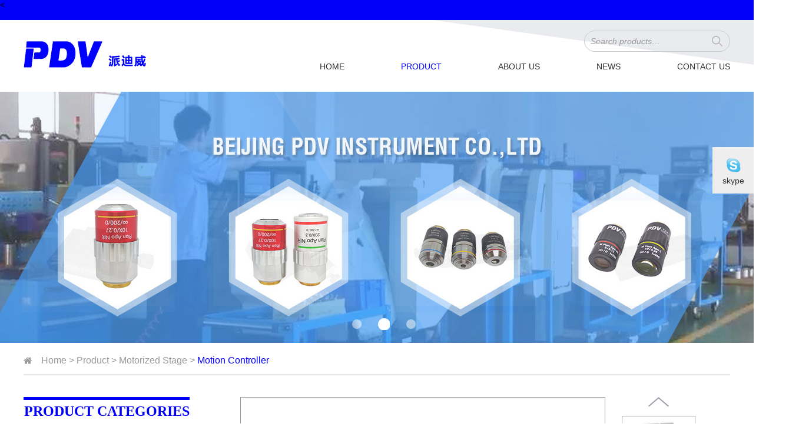

--- FILE ---
content_type: text/html
request_url: https://www.pdvcn.com/motion-controller/1089.html
body_size: 14633
content:
<!DOCTYPE html>
<html>
<head>
<title>Digital Two-Phase Stepping Motor Driver DM415S Price - Mobile Stage Controller, Motion Controller Price, Supplier In China - Motion Controller</title>
<meta name="keywords" content="Digital Two-Phase Stepping Motor Driver DM415S Supplier China,Motion Controller, Motion Controller Supplier,Mobile Stage Controller" />
<meta name="description" content="Digital Two-Phase Stepping Motor Driver manufacturer, supplier in China">
<meta http-equiv="Content-Type" content="text/html;charset=UTF-8">

<meta http-equiv="Content-Type" content="text/html; charset=utf-8" />
<meta name="viewport" content="width=device-width, initial-scale=1, maximum-scale=1, user-scalable=no">
<meta name="author" content="2017 石家庄瑞诺网络科技有限公司 - www.reanod.com" />
<link rel="shortcut icon" href="/favicon.ico" />
<meta name="renderer" content="webkit">
<meta http-equiv="X-UA-Compatible" content="IE=edge,chrome=1">
    <link rel="stylesheet" href="/themes/simplebootx/fuhaoyuan/css/index.css">
    <link rel="stylesheet" href="/themes/simplebootx/fuhaoyuan/css/aos.css">
    <script src="/themes/simplebootx/fuhaoyuan/js/html5.js"></script>
    <script src="/themes/simplebootx/fuhaoyuan/js/jquery.js"></script>
    <script src="/themes/simplebootx/fuhaoyuan/js/aos.js"></script>
  <script src="/themes/simplebootx/fuhaoyuan/js/index.js"></script>
    <!--[if IE]>
        <script>
            (function(){if(!/*@cc_on!@*/0)return;var e = "abbr,article,aside,audio,bb,canvas,datagrid,datalist,details,dialog,eventsource,figure,footer,header,hgroup,mark,menu,meter,nav,output,progress,section,time,video".split(','),i=e.length;while(i--){document.createElement(e[i])}})()
        </script>
    <![endif]-->
    <!--[if IE 6]>
    <link rel="stylesheet" type="https://www.pdvcn.com/themes/simplebootx/fuhaoyuan/css/index.css">
    <![endif]-->

    <!--[if lt IE 9]>
        <script src="https://www.pdvcn.com/themes/simplebootx/fuhaoyuan/js/css3-mediaqueries.js"></script>
  <![endif]-->
<!-- Global site tag (gtag.js) - Google Analytics -->
<script async src="https://www.googletagmanager.com/gtag/js?id=UA-119972194-1"></script>
<script>
  window.dataLayer = window.dataLayer || [];
  function gtag(){dataLayer.push(arguments);}
  gtag('js', new Date());

  gtag('config', 'UA-119972194-1');
</script>
<meta name="p:pdvcn_verify" content="3861ea3870cd42f5ad4169ca5536e09e"/>

<!-- Google tag (gtag.js) --> 
<script async src="https://www.googletagmanager.com/gtag/js?id=G-QLW4R1N2QC"></script> 
<script>
 window.dataLayer = window.dataLayer || []; 
function gtag(){dataLayer.push(arguments);} 
gtag('js', new Date()); 
gtag('config', 'G-QLW4R1N2QC'); 
</script>

<!-- Google Tag Manager -->
<script>(function(w,d,s,l,i){w[l]=w[l]||[];w[l].push({'gtm.start':
new Date().getTime(),event:'gtm.js'});var f=d.getElementsByTagName(s)[0],
j=d.createElement(s),dl=l!='dataLayer'?'&l='+l:'';j.async=true;j.src=
'https://www.googletagmanager.com/gtm.js?id='+i+dl;f.parentNode.insertBefore(j,f);
})(window,document,'script','dataLayer','GTM-532V7KR');</script>
<!-- End Google Tag Manager -->

 
  </head>
<body>

<div class="container">

    <div class="nav">

        <ul class="fix"><li><a href="https://www.pdvcn.com/" title="Home">Home</a></li>

<li><a href="https://www.pdvcn.com/product/" title="Product">Product</a></li><li><a href="https://www.pdvcn.com/about-us/" title="About Us">About Us</a></li><li><a href="https://www.pdvcn.com/news/" title="News">News</a></li><li><a href="https://www.pdvcn.com/contact-us/" title="Contact Us">Contact Us</a></li></ul>

    </div>

    <div class="menubtn"> <span class="one"></span> <span class='two'></span> <span class="three"></span> </div>

</div>

<script type="text/javascript" src="/themes/simplebootx/fuhaoyuan/js/sm.js"></script>

<div class="topbie">

    <<!-- div class="wp language">

        <a href="" target="_blank" rel="nofollow">中文</a> <span> | </span>

        <a href="" target="_blank" rel="nofollow">EN</a>

    </div> -->

</div>

<header class="header">

<div class="wp fix">

    <div class="logo l" aos="fade-down" > <a href="https://www.pdvcn.com/" title="Beijing PDV Instrument Co., Ltd" > <img src="/themes/simplebootx/picbanners/img/logo.png" alt="Beijing PDV Instrument Co., Ltd" title="Beijing PDV Instrument Co., Ltd"> </a> </div>

    <div class="hear_right r fix">

        <form  action="/index.php/Search/Index/index.html" method="post" class="r">

            <input type="text" placeholder="Search products…" class="tex" name="q">

            <input type="submit" class="sub" value=" "  name="dosubmit">

        </form>

        <div class="clear"></div>

        <ul class="header_ul fix r">                                                               

            <li ><a href="https://www.pdvcn.com/" title="Home">Home</a></li>

            <li  class="on"> <a href="https://www.pdvcn.com/product/" title="Product" >Product</a><ul class="sunhea"><li><a href="https://www.pdvcn.com/new-product-block/" title="New product block" >New product block</a></li><li><a href="https://www.pdvcn.com/motorized-stage/" title="Motorized Stage" >Motorized Stage</a><ul class="subsan"><li><a href="https://www.pdvcn.com/motorized-xyz-combined-stage/" title="Motorized Three-axis Combined Stage(XYZ)" >Motorized Three-axis Combined Stage(XYZ)</a>

                             </li><li><a href="https://www.pdvcn.com/vacuum-motorized-linear-stage/" title="Vacuum Motorized Linear Stage" >Vacuum Motorized Linear Stage</a>

                             </li><li><a href="https://www.pdvcn.com/high-precision-linear-motor-displacement-stage/" title="High-precision linear motor displacement stage" >High-precision linear motor displacement stage</a>

                             </li><li><a href="https://www.pdvcn.com/motorized-multi-axis-stage/" title="Motorized Multi-axis Stage" >Motorized Multi-axis Stage</a>

                             </li><li><a href="https://www.pdvcn.com/high-precision-electric-integrated-platform,-gantry-frame/" title="High precision electric integrated platform, gantry frame" >High precision electric integrated platform, gantry frame</a>

                             </li><li><a href="https://www.pdvcn.com/nano-piezoelectric-platform/" title="Nano piezoelectric platform" >Nano piezoelectric platform</a>

                             </li><li><a href="https://www.pdvcn.com/MotorizedLinearStage/" title="Motorized Linear Stage" >Motorized Linear Stage</a>

                             </li><li><a href="https://www.pdvcn.com/motorized-rotation-stage/" title="Motorized Rotation Stage" >Motorized Rotation Stage</a>

                             </li><li><a href="https://www.pdvcn.com/motorized-lab-jack/" title=" Motorized Lab Jack" > Motorized Lab Jack</a>

                             </li><li><a href="https://www.pdvcn.com/motorized-goniometer-stages/" title="Motorized Goniometer Stages" >Motorized Goniometer Stages</a>

                             </li><li><a href="https://www.pdvcn.com/motorized-xy-integral-combinating-stage/" title="Motorized XY Integral Combinating Stage" >Motorized XY Integral Combinating Stage</a>

                             </li><li><a href="https://www.pdvcn.com/motion-controller/" title="Motion Controller" >Motion Controller</a>

                             </li></ul></li><li><a href="https://www.pdvcn.com/manual-stage/" title="Manual Stage" >Manual Stage</a><ul class="subsan"><li><a href="https://www.pdvcn.com/ManualLinearStage/" title=" Manual Linear Stage" > Manual Linear Stage</a>

                             </li><li><a href="https://www.pdvcn.com/manual-digital-linear-stage/" title="Manual Digital Linear Stage" >Manual Digital Linear Stage</a>

                             </li><li><a href="https://www.pdvcn.com/manual-rotation-stage/" title=" Manual Rotation Stage" > Manual Rotation Stage</a>

                             </li><li><a href="https://www.pdvcn.com/manual-lab-jack/" title="Manual Lab Jack" >Manual Lab Jack</a>

                             </li><li><a href="https://www.pdvcn.com/manual-goniometer-stage/" title=" Manual Goniometer Stage" > Manual Goniometer Stage</a>

                             </li><li><a href="https://www.pdvcn.com/manual-tilt-stage/" title=" Manual Tilt Stage" > Manual Tilt Stage</a>

                             </li><li><a href="https://www.pdvcn.com/manual-multi-axis-stage/" title=" Manual Multi-axis Stage" > Manual Multi-axis Stage</a>

                             </li><li><a href="https://www.pdvcn.com/optical-rail-carrier-and-precision-guide-rail/" title=" Optical Rail Carrier and Precision Guide Rail" > Optical Rail Carrier and Precision Guide Rail</a>

                             </li><li><a href="https://www.pdvcn.com/xy-stage-microscope-stage/" title=" XY Stage, Microscope Stage" > XY Stage, Microscope Stage</a>

                             </li><li><a href="https://www.pdvcn.com/rotate-the-handwheel/" title="Rotate the handwheel" >Rotate the handwheel</a>

                             </li><li><a href="https://www.pdvcn.com/manual-xyz-combined-stage/" title="Manual Three-axis Combined Stage(XYZ)" >Manual Three-axis Combined Stage(XYZ)</a>

                             </li><li><a href="https://www.pdvcn.com/manual-stretching-stage/" title="Manual and Motorized Stretching Stage" >Manual and Motorized Stretching Stage</a>

                             </li><li><a href="https://www.pdvcn.com/optical-fiber-slide-stage/" title="Special Slide Stage For Optical Fiber" >Special Slide Stage For Optical Fiber</a>

                             </li><li><a href="https://www.pdvcn.com/adjustment-frame/" title="Lens Adjustment Frame" >Lens Adjustment Frame</a>

                             </li><li><a href="https://www.pdvcn.com/manual-translation-table/" title="Manual translation table" >Manual translation table</a>

                             </li><li><a href="https://www.pdvcn.com/manual-four-dimensional-adjustment-table/" title="Manual four-dimensional adjustment table" >Manual four-dimensional adjustment table</a>

                             </li></ul></li><li><a href="https://www.pdvcn.com/optical-table-breadboard-support/" title=" Optical Table, Breadboard,Support" > Optical Table, Breadboard,Support</a><ul class="subsan"><li><a href="https://www.pdvcn.com/optical-table/" title=" Optical Table" > Optical Table</a>

                             </li><li><a href="https://www.pdvcn.com/air-flotation-potical-table/" title=" Air-Flotation Optical Table" > Air-Flotation Optical Table</a>

                             </li><li><a href="https://www.pdvcn.com/cabinet-optical-table/" title=" Cabinet Optical Table" > Cabinet Optical Table</a>

                             </li><li><a href="https://www.pdvcn.com/optical-breadboard/" title=" Optical Breadboard" > Optical Breadboard</a>

                             </li></ul></li><li><a href="https://www.pdvcn.com/microscope-objective/" title="Microscope Objective" >Microscope Objective</a><ul class="subsan"><li><a href="https://www.pdvcn.com/olympus-objective-lenses/" title="OLYMPUS Objective Lenses" >OLYMPUS Objective Lenses</a>

                             </li><li><a href="https://www.pdvcn.com/nikon-objective/" title="Nikon Objective" >Nikon Objective</a>

                             </li><li><a href="https://www.pdvcn.com/achrovid/" title="Achrovid" >Achrovid</a>

                             </li><li><a href="https://www.pdvcn.com/ReflX/" title="ReflX" >ReflX</a>

                             </li><li><a href="https://www.pdvcn.com/objective-lens-converter-conversion-interface/" title="Objective lens converter conversion interface" >Objective lens converter conversion interface</a>

                             </li><li><a href="https://www.pdvcn.com/long-working-distance-objective-lens/" title="Long working distance objective lens" >Long working distance objective lens</a>

                             </li><li><a href="https://www.pdvcn.com/video-microscope/" title="Video microscope" >Video microscope</a>

                             </li><li><a href="https://www.pdvcn.com/industrial-bright-field-and-dark-field-objective-lens/" title="Industrial bright field and dark field objective lens" >Industrial bright field and dark field objective lens</a>

                             </li><li><a href="https://www.pdvcn.com/interference-objective-lens/" title="Interference objective lens" >Interference objective lens</a>

                             </li><li><a href="https://www.pdvcn.com/infinity-corrected-long-working-distance-objective/" title="Infinity Corrected Long Working distance Objective" >Infinity Corrected Long Working distance Objective</a>

                             </li><li><a href="https://www.pdvcn.com/infinity-corrected-aperture-objective/" title="Infinity Corrected Aperture Objective" >Infinity Corrected Aperture Objective</a>

                             </li><li><a href="https://www.pdvcn.com/mitutoyo-objective/" title="Mitutoyo Objective" >Mitutoyo Objective</a>

                             </li><li><a href="https://www.pdvcn.com/nir-plan-apochromatic-objective/" title="NIR Plan Apochromatic Objective" >NIR Plan Apochromatic Objective</a>

                             </li><li><a href="https://www.pdvcn.com/uv-plan-apochromatic-objective/" title="UV Plan Apochromatic Objective" >UV Plan Apochromatic Objective</a>

                             </li><li><a href="https://www.pdvcn.com/45mm-objective/" title="45mm Objective" >45mm Objective</a>

                             </li><li><a href="https://www.pdvcn.com/eyepiece/" title="Eyepiece" >Eyepiece</a>

                             </li></ul></li><li><a href="https://www.pdvcn.com/Lenses/" title="Lenses" >Lenses</a><ul class="subsan"><li><a href="https://www.pdvcn.com/plano-concave-lens/" title="Plano Concave Lens" >Plano Concave Lens</a>

                             </li><li><a href="https://www.pdvcn.com/biconcavelens/" title="Biconcave lens" >Biconcave lens</a>

                             </li><li><a href="https://www.pdvcn.com/planoconvex-lens/" title="planoconvex lens" >planoconvex lens</a>

                             </li><li><a href="https://www.pdvcn.com/cylindrical-lens/" title="Cylindrical lens" >Cylindrical lens</a>

                             </li><li><a href="https://www.pdvcn.com/achromatic-lens/" title="achromatic lens" >achromatic lens</a>

                             </li><li><a href="https://www.pdvcn.com/Powell Lenses/" title="Powell Lenses" >Powell Lenses</a>

                             </li><li><a href="https://www.pdvcn.com/biconvex-lens/" title="biconvex lens" >biconvex lens</a>

                             </li><li><a href="https://www.pdvcn.com/cone-lens/" title="Cone lens" >Cone lens</a>

                             </li><li><a href="https://www.pdvcn.com/-tpx-plano-convex-lens/" title=" TPX plano-convex lens" > TPX plano-convex lens</a>

                             </li><li><a href="https://www.pdvcn.com/lens-set/" title="Lens set" >Lens set</a>

                             </li><li><a href="https://www.pdvcn.com/focusing-lens/" title="Focusing lens" >Focusing lens</a>

                             </li><li><a href="https://www.pdvcn.com/beam-expanding-lens/" title="Beam expanding lens" >Beam expanding lens</a>

                             </li></ul></li><li><a href="https://www.pdvcn.com/kowa-lens/" title="Kowa Lens" >Kowa Lens</a></li><li><a href="https://www.pdvcn.com/microscope-stand-and-e-arm/" title="Microscope Stand and E-Arm" >Microscope Stand and E-Arm</a><ul class="subsan"><li><a href="https://www.pdvcn.com/microscope-stand/" title="Microscope Stand" >Microscope Stand</a>

                             </li><li><a href="https://www.pdvcn.com/e-arm-and-universal-joint/" title="E-arm and Universal joint" >E-arm and Universal joint</a>

                             </li><li><a href="https://www.pdvcn.com/donut-and-adapter/" title="Donut And Adapter" >Donut And Adapter</a>

                             </li></ul></li><li><a href="https://www.pdvcn.com/microscope/" title="Microscope" >Microscope</a><ul class="subsan"><li><a href="https://www.pdvcn.com/material-microscope/" title="Material microscope" >Material microscope</a>

                             </li><li><a href="https://www.pdvcn.com/-metallurgical-microscope/" title=" Metallurgical Microscope" > Metallurgical Microscope</a>

                             </li><li><a href="https://www.pdvcn.com/micropolariscope/" title="micropolariscope" >micropolariscope</a>

                             </li><li><a href="https://www.pdvcn.com/stereoscopic-microscope/" title="Stereoscopic Microscope" >Stereoscopic Microscope</a>

                             </li></ul></li><li><a href="https://www.pdvcn.com/optic-illuminator/" title="Optic Illuminator" >Optic Illuminator</a><ul class="subsan"><li><a href="https://www.pdvcn.com/fiber-optic-illuminator/" title="Fiber Optic Illuminator" >Fiber Optic Illuminator</a>

                             </li><li><a href="https://www.pdvcn.com/ring-light/" title="Ring Light" >Ring Light</a>

                             </li></ul></li><li><a href="https://www.pdvcn.com/other-optical-elements/" title="Other Optical Elements" >Other Optical Elements</a><ul class="subsan"><li><a href="https://www.pdvcn.com/opticalfilter/" title="optical filter" >optical filter</a>

                             </li><li><a href="https://www.pdvcn.com/magnifier-lamp/" title="Magnifier Lamp" >Magnifier Lamp</a>

                             </li><li><a href="https://www.pdvcn.com/scale-micrometer-and-reticle/" title="Scale Micrometer And Reticle" >Scale Micrometer And Reticle</a>

                             </li><li><a href="https://www.pdvcn.com/ccd-camera/" title="CCD Camera" >CCD Camera</a>

                             </li><li><a href="https://www.pdvcn.com/semrock-filter/" title="Semrock Filter" >Semrock Filter</a>

                             </li><li><a href="https://www.pdvcn.com/glass-plate/" title="Glass Plate" >Glass Plate</a>

                             </li><li><a href="https://www.pdvcn.com/endoscope/" title="Endoscope" >Endoscope</a>

                             </li><li><a href="https://www.pdvcn.com/measurement-element/" title="Measurement Element" >Measurement Element</a>

                             </li><li><a href="https://www.pdvcn.com/beam-expander/" title="Beam Expander" >Beam Expander</a>

                             </li><li><a href="https://www.pdvcn.com/other-elements/" title="Other Elements" >Other Elements</a>

                             </li></ul></li><li><a href="https://www.pdvcn.com/optical-bench/" title="Optical Bench" >Optical Bench</a><ul class="subsan"><li><a href="https://www.pdvcn.com/light-collector-/" title="Light Collector " >Light Collector </a>

                             </li><li><a href="https://www.pdvcn.com/optical-post-and-post-holder/" title="Optical Post and Post Holder" >Optical Post and Post Holder</a>

                             </li><li><a href="https://www.pdvcn.com/iris-diaphragm-and-iris-diaphragm-holder/" title="Iris Diaphragm And Iris Diaphragm Holder" >Iris Diaphragm And Iris Diaphragm Holder</a>

                             </li><li><a href="https://www.pdvcn.com/lens-mount/" title="Lens Mount" >Lens Mount</a>

                             </li><li><a href="https://www.pdvcn.com/beam-steering-and-precise-prism-table/" title="Beam Steering And Precise Prism Table" >Beam Steering And Precise Prism Table</a>

                             </li><li><a href="https://www.pdvcn.com/standard-mounting-base-and-base-clamp/" title="Standard Mounting Base And Base Clamp" >Standard Mounting Base And Base Clamp</a>

                             </li><li><a href="https://www.pdvcn.com/fixed-block/" title="Fixed Block" >Fixed Block</a>

                             </li><li><a href="https://www.pdvcn.com/fiber-alignment-stage-fiber-fix-fiber-coupler/" title="Fiber Alignment Stage, Fiber Fix, Fiber Coupler" >Fiber Alignment Stage, Fiber Fix, Fiber Coupler</a>

                             </li><li><a href="https://www.pdvcn.com/micrometer-head/" title="Micrometer Head" >Micrometer Head</a>

                             </li><li><a href="https://www.pdvcn.com/standard-magnetic-base/" title="Standard Magnetic Base" >Standard Magnetic Base</a>

                             </li><li><a href="https://www.pdvcn.com/laser-tube-rack/" title="Laser Tube Rack, Laser Fixing Frame" >Laser Tube Rack, Laser Fixing Frame</a>

                             </li><li><a href="https://www.pdvcn.com/other/" title="Other" >Other</a>

                             </li><li><a href="https://www.pdvcn.com/lens-sleeve/" title="Lens Sleeve" >Lens Sleeve</a>

                             </li></ul></li><li><a href="https://www.pdvcn.com/recommended-product/" title="Recommended Product" >Recommended Product</a></li></ul></li><li  > <a href="https://www.pdvcn.com/about-us/" title="About Us" >About Us</a></li><li  > <a href="https://www.pdvcn.com/news/" title="News" >News</a><ul class="sunhea"><li><a href="https://www.pdvcn.com/exhibition/" title="Exhibition" >Exhibition</a></li><li><a href="https://www.pdvcn.com/news_news/" title="News" >News</a></li></ul></li><li  > <a href="https://www.pdvcn.com/contact-us/" title="Contact Us" >Contact Us</a></li></ul></div></div>

</header>


<ul class="nav_head fix">

    <li ><a href="https://www.pdvcn.com/" title="Beijing PDV Instrument Co., Ltd">Home</a></li>

    <li  class="on"><a  href="https://www.pdvcn.com/product/"  > Product </a></li>

    <li   ><a href="https://www.pdvcn.com/news/" title="News" > News </a></li>

    <li ><a href="https://www.pdvcn.com/contact-us/" title="Contact Us"  > Contact Us </a></li>

</ul>
<script type="text/javascript" src="/themes/simplebootx/fuhaoyuan/js/jquery.SuperSlide.js"></script>
<div class="index_focus2">
    <a href="javascript:;" class="index_focus_pre2"></a>
    <a href="javascript:;" class="index_focus_next2"></a>
    <div class="index_focusn2">
        <div class="bd">             <ul>
               <li> <a href="/motorized-stage/" class="pic" title="Motorized Stage"> <img class="pic" src="/data/upload/20180110/5a55aaeeea06c.jpg" alt="Motorized Stage" title="Motorized Stage"> </a> </li><li> <a href="/product/" class="pic" title="Optical Bench"> <img class="pic" src="/data/upload/20180110/5a55aae9c7c66.jpg" alt="Optical Bench" title="Optical Bench"> </a> </li><li> <a href="/ccd-camera/" class="pic" title="CCD Camera"> <img class="pic" src="/data/upload/20180110/5a55aae52422b.jpg" alt="CCD Camera" title="CCD Camera"> </a> </li>            </ul>
        </div>
        <div class="slide_nav"><a href="javascript:"></a><a href="javascript:"></a><a href="javascript:"></a></div>
    </div>
    <script type="text/javascript" src="/themes/simplebootx/fuhaoyuan/js/lunbo2.js"></script>
</div>
 <div class="carousel" id="carousel">
    <ul>
        <li> <a href="/motorized-stage/" title="Motorized Stage"> <img src="/data/upload/20180110/5a55762e1aa53.jpg" alt="Motorized Stage" title="Motorized Stage"> </a> </li><li> <a href="/product/" title="Optical Bench"> <img src="/data/upload/20180110/5a557629b0bb0.jpg" alt="Optical Bench" title="Optical Bench"> </a> </li><li> <a href="/ccd-camera/" title="CCD Camera"> <img src="/data/upload/20180110/5a5576244b17a.jpg" alt="CCD Camera" title="CCD Camera"> </a> </li>    </ul>
    <ol><li class="cur"></li><li ></li><li ></li></ol>
</div>
<script type="text/javascript" src="/themes/simplebootx/fuhaoyuan/js/smbanner.js"></script>
<div class="break"><div class="wp"><p> <a  href="/" title="Home">Home</a> > <a href="https://www.pdvcn.com/product/" >Product</a> > <a href="https://www.pdvcn.com/motorized-stage/" >Motorized Stage</a> > <a href="https://www.pdvcn.com/motion-controller/"  class="on">Motion Controller</a> </p></div></div>
<div class="product">
<div class="wp">
<div class="xiangqing fix">

    <div class="goods1 r">
        <script type="text/javascript"  src="/themes/simplebootx/fuhaoyuan/js/mzp-packed.js"></script>
        <div class="left-pro">
                     <div class="t2"> <a href="https://www.pdvcn.com/data/watermark/20230303/64018bf0a2bc0.jpg" id="zoom1" class="MagicZoom"  onclick="return false">
            <img src="https://www.pdvcn.com/data/watermark/20230303/64018bf0a2bc0.jpg" title="Digital Two-Phase Stepping Motor Driver DM415S" alt="Digital Two-Phase Stepping Motor Driver DM415S" id="main_img" class="main_img" width="618px" height="441px"/></a> </div>
            
                            <div class="t1"><div id="gotop">  </div>
                <div id="showArea">
                 <a href="https://www.pdvcn.com/data/watermark/20230303/64018bf0a2bc0.jpg" rel="zoom1" rev="https://www.pdvcn.com/data/watermark/20230303/64018bf0a2bc0.jpg"  onclick="return false"><img src="https://www.pdvcn.com/data/watermark/20230303/64018bf0a2bc0.jpg" title="Digital Two-Phase Stepping Motor Driver DM415S" alt="Digital Two-Phase Stepping Motor Driver DM415S" /></a><a href="https://www.pdvcn.com/data/watermark/20230303/64018bfaa4394.jpg" rel="zoom1" rev="https://www.pdvcn.com/data/watermark/20230303/64018bfaa4394.jpg"  onclick="return false"><img src="https://www.pdvcn.com/data/watermark/20230303/64018bfaa4394.jpg" title="Digital Two-Phase Stepping Motor Driver DM415S" alt="Digital Two-Phase Stepping Motor Driver DM415S" /></a><a href="https://www.pdvcn.com/data/watermark/20230303/64018bfb81b3c.jpg" rel="zoom1" rev="https://www.pdvcn.com/data/watermark/20230303/64018bfb81b3c.jpg"  onclick="return false"><img src="https://www.pdvcn.com/data/watermark/20230303/64018bfb81b3c.jpg" title="Digital Two-Phase Stepping Motor Driver DM415S" alt="Digital Two-Phase Stepping Motor Driver DM415S" /></a><a href="https://www.pdvcn.com/data/watermark/20230303/64018bfcd675b.jpg" rel="zoom1" rev="https://www.pdvcn.com/data/watermark/20230303/64018bfcd675b.jpg"  onclick="return false"><img src="https://www.pdvcn.com/data/watermark/20230303/64018bfcd675b.jpg" title="Digital Two-Phase Stepping Motor Driver DM415S" alt="Digital Two-Phase Stepping Motor Driver DM415S" /></a>                    
                </div>               
                <div id="gobottom"></div>
            </div>            <div class="clear"></div>
            <script type="text/javascript"  src="/themes/simplebootx/fuhaoyuan/js/lrtk.js"></script>
        </div>
        <div class="img980">
        <ul>
              <li><img src="https://www.pdvcn.com/data/watermark/20230303/64018bf0a2bc0.jpg" title="Digital Two-Phase Stepping Motor Driver DM415S" alt="Digital Two-Phase Stepping Motor Driver DM415S" /></li><li><img src="https://www.pdvcn.com/data/watermark/20230303/64018bfaa4394.jpg" title="Digital Two-Phase Stepping Motor Driver DM415S" alt="Digital Two-Phase Stepping Motor Driver DM415S" /></li><li><img src="https://www.pdvcn.com/data/watermark/20230303/64018bfb81b3c.jpg" title="Digital Two-Phase Stepping Motor Driver DM415S" alt="Digital Two-Phase Stepping Motor Driver DM415S" /></li><li><img src="https://www.pdvcn.com/data/watermark/20230303/64018bfcd675b.jpg" title="Digital Two-Phase Stepping Motor Driver DM415S" alt="Digital Two-Phase Stepping Motor Driver DM415S" /></li>              <div class="fix"></div>     
            </ul>        </div>
        <div class="pro_titlr"> <h1> <span>Product Name: </span>   Digital Two-Phase Stepping Motor Driver DM415S </h1> </div>
         <div class="inpu">
            <a href="/index.php/Content/Pagedis/lists/id/1089/catid/5/hcatid/1089.html" >Inquire Now</a>
           
             <a    href="https://www.pdvcn.com/motion-controller/897.html">Next Product</a>
              </div>       
    <div class="shar_wrap"><span class="span">Share</span>
       <div class="danshr"><script type="text/javascript" src="//s7.addthis.com/js/300/addthis_widget.js#pubid=ra-59bf781405f9b189"></script><div class="addthis_inline_share_toolbox_h7pt"></div></div>
        <div class="clear"></div>
      </div> <div class="zong chanp_zhenw">  
            
        <ul id="tab" class="f14">
                <li class="current mln" id="maln"> <a href="#what1">  Specification</a> </li>
                <li><a href="#what2"> Advantage </a></li>
                <li><a href="#what3"> Shipping</a> </li>
                <li><a href="#what4"> Service </a></li>
                <li><a href="#what5"> FAQ</a> </li>
                <li><a href="#what6"> Note </a></li>
                            </ul> </div>
        
        <div class="zong" id="content">
            <div class="chanxn" style="display:block;">
                <div class="chanxn_x">
                        <a name="what1"></a>
                      <strong class="strong ">  Specification: </strong>                         <div id="page-wrap" style="margin: 0px; padding: 0px; font-family: Arial, Helvetica, sans-serif; text-size-adjust: none; color: rgb(85, 85, 85); font-size: 14px; white-space: normal;"><div id="example-two" style="margin: 0px; padding: 0px; text-size-adjust: none;"><div class="list-wrap" style="margin: 0px; padding: 20px 0px 0px; text-size-adjust: none;"><div id="featured2" style="margin: 0px; padding: 0px; text-size-adjust: none; font-size: 15px; color: rgb(34, 34, 34); line-height: 1.7;"><p><span style="font-size: 18px;"><strong>Product introduction of DM415S stepper motor driver</strong></span></p><p>1. Overview</p><p>DM415S V2.0 is a high-performance digital two-phase stepping driver launched by the company. It uses digital DIP technology. Users can set the commonly used 8-gear current and 8-gear subdivision, which can meet the application needs of most occasions. Low, medium and high speed operation is very smooth, with low noise. The automatic parameter setting function is integrated in the driver, which can match different motors to automatically generate appropriate operating parameters, and better play the motor performance.</p><p>2. Features</p><p>● Digital DIP technology</p><p>● Ultra low vibration noise</p><p>● Built-in high segmentation and optional dialing</p><p>● Power-on automatic setting function</p><p>● Precision current control greatly reduces motor heating</p><p>● The current is automatically halved at rest</p><p>● Support single and double pulse, dial code selection</p><p>● It can drive 4, 6 and 8 wire two-phase stepping motor</p><p>● Optical isolation differential signal input</p><p>● Pulse response frequency can reach up to 200KHz ● Current setting is convenient and can be arbitrarily selected between 0.3-1.5A (peak value)</p><p>● 3-digit dial code, adjustable 8-gear subdivision</p><p>● With overvoltage, short circuit and other protection functions</p><p>● External alarm output, maximum output current 100mA, withstand voltage 30Vdc</p><p>3. Application field</p><p>Suitable for various small and medium-sized automatic equipment and instruments, such as engraving machines, marking machines, cutting machines, laser phototypesetting, plotters, CNC machine tools, automatic assembly equipment, etc.</p></div></div></div></div><p><br/></p>                        <!---->
                   <strong class="strong ">  Product details:  </strong>
                        <div class="proctu_detilsimg">                       
                         <!--  -->
               <p>Electrical and environmental indicators<br/></p><div><p>
		1. Electrical index</p><table border="1"><tbody><tr><td rowspan="2"><p>
						Explain</p></td><td colspan="4"><p>
						DM415S V2.0</p></td></tr><tr><td><p>
						Minimum</p></td><td><p>
						Typical value</p></td><td><p>
						Maximum</p></td><td><p>
						unit</p></td></tr><tr><td><p>
						Output current (peak)</p></td><td><p>
						0.3</p></td><td><p>
						-</p></td><td><p>
						1.5</p></td><td><p>
						A</p></td></tr><tr><td><p>
						Input power voltage</p></td><td><p>
						18VDC</p></td><td><p>
						24VDC</p></td><td><p>
						36VDC</p></td><td><p>
						V</p></td></tr><tr><td><p>
						Control signal input current</p></td><td><p>
						7</p></td><td><p>
						10</p></td><td><p>
						16</p></td><td><p>
						mA</p></td></tr><tr><td><p>
						Step pulse frequency</p></td><td><p>
						0</p></td><td><p>
						-</p></td><td><p>
						70</p></td><td><p>
						KHz</p></td></tr><tr><td><p>
						insulation resistance</p></td><td><p>
						100</p></td><td><br/></td><td><br/></td><td><p>
						MΩ</p></td></tr></tbody></table><p><br/></p><p>
		2. Operating environment and parameters</p><table border="1"><tbody><tr><td colspan="2"><p>
						Cooling mode</p></td><td><p>
						Natural cooling or forced air cooling</p></td></tr><tr><td rowspan="4"><p>
						Use environment</p></td><td><p>
						occasion</p></td><td><p>
						It shall not be placed near other heating equipment. Dust, oil mist, corrosive gas, places with high humidity and strong vibration shall be avoided. Combustible gas and conductive dust are prohibited;</p></td></tr><tr><td><p>
						temperature</p></td><td><p>
						0——50℃</p></td></tr><tr><td><p>
						humidity</p></td><td><p>
						40—90%RH</p></td></tr><tr><td><p>
						Vibration</p></td><td><p>
						10~55Hz/0.15mm</p></td></tr><tr><td colspan="2"><p>
						Storage temperature</p></td><td><p>
						-20℃～65℃</p></td></tr><tr><td colspan="2"><p>
						Weight</p></td><td><p>
						230 g</p></td></tr></tbody></table><p>
		&nbsp;</p><p>
		Power supply selection</p><p>
		The power supply voltage can work normally between DC20V-40V. The DM415S V2.0 driver is preferably powered by a non-regulated DC power supply, or by transformer step-down+bridge rectification+capacitor filtering. It is recommended that users use 24V DC power supply to avoid grid fluctuation exceeding the operating range of driver voltage.</p><p>
		If a regulated switching power supply is used for power supply, it should be noted that the output current range of the switching power supply should be set to the maximum. Please note that:</p><p>
		1) When wiring, pay attention to the positive and negative poles of the power supply;</p><p>
		2) Non-stabilized power supply is preferred;</p><p>
		3) When a non-regulated power supply is used, the output capacity of the power supply current should be greater than 60% of the set current of the driver;</p><p>
		4) When the regulated switching power supply is adopted, the output current of the power supply shall be greater than or equal to the working current of the driver;</p><p>
		5) To reduce costs, two or three drives can share one power supply, but the power supply should be large enough.</p><p>
		&nbsp;</p><p>
		Motor option</p><p>
		DM415S V2.0 can be used to drive 4-wire, 6-wire and 8-wire two-phase and four-phase hybrid stepping motors with a step angle of 1.8 degrees and 0.9 degrees. The selection of the motor is mainly determined by the torque and rated current of the motor. Torque is mainly determined by motor size. The motor with large size has large torque; The current size is mainly related to the inductance. The small inductance motor has good high-speed performance, but the current is large.</p></div><div>
	Hot Tags: digital two-phase step driver dm415s, manufacturers, wholesale, customized, discount, price list</div><p><br/></p><p><br/></p>                    
</div>
                          <div class="titr">
                                                    
                        </div>
                     <a name="what4"></a>
                        <strong class="strong ">Service:</strong> 

<div class="ch-mian3zong fix">
                                
                                
                         <div class="choosemian3left">
                                <div class="c-top">
                                    <div class="ch-m1lie1" >
                                        <div class="ch-m1tu1">
                                            <a ><img src="https://www.pdvcn.com/data/watermark/20230303/64018969d07d7.jpg" title="" alt="" ></a>
                                            <a  class="ch-m1fu1"  ><span></span></a>
                                        </div>
                                    </div> 
                                </div>
                            </div>                           
                         
                                                        
                         
                                                        
                         
                                                         
                            <div class="choosemian3right fix ">
                            
                            
                                <ul>
                                                                                                        <li  class="mln"> 
                                        <div class="ch-m1lie">
                                            <div class="ch-m1tu">
                                                <a ><img src="https://www.pdvcn.com/data/watermark/20230303/6401896b6a188.jpg" title="" alt=""></a>
                                                <a  class="ch-m1fu" ><span></span></a>
                                            </div>
                                        </div>
                                    </li>                                      <li  > 
                                        <div class="ch-m1lie">
                                            <div class="ch-m1tu">
                                                <a ><img src="https://www.pdvcn.com/data/watermark/20230303/6401896ca55cf.jpg" title="" alt=""></a>
                                                <a  class="ch-m1fu" ><span></span></a>
                                            </div>
                                        </div>
                                    </li>                                                                      </ul>
                                
                                
                                
                            </div>                            
                             <!-- -->
                        </div>


                    <div class="ch-mian3zong fix">                                
                            <div class="choosemian3left">
                                <div class="c-top">
                                    <div class="ch-m1lie1" >
                                        <div class="ch-m1tu1">
                                            <a ><img src="/themes/simplebootx/picbanners/img/ch_main3-lef0.jpg" alt="Digital Two-Phase Stepping Motor Driver DM415S" title="Digital Two-Phase Stepping Motor Driver DM415S"></a>
                                           <!-- <a  class="ch-m1fu1"  ><span>Logo printing,customized package OEM/ODM orders are available.</span></a>-->
                                        </div>
                                    </div> 
                                </div>
                            </div>
                
                            <div class="choosemian3right fix ">
                                <ul>
                                    <li class="mln"> 
                                        <div class="ch-m1lie">
                                            <div class="ch-m1tu">
                                                <a ><img src="/themes/simplebootx/picbanners/img/2.jpg" alt="Digital Two-Phase Stepping Motor Driver DM415S" title="Digital Two-Phase Stepping Motor Driver DM415S"></a>
                                              <!--  <a  class="ch-m1fu" ><span>During warranty time unconditional replacement if…</span></a>-->
                                            </div>
                                        </div>
                                    </li>
                                    <li> 
                                        <div class="ch-m1lie">
                                            <div class="ch-m1tu">
                                                <a ><img src="/themes/simplebootx/picbanners/img/3.jpg" alt="Digital Two-Phase Stepping Motor Driver DM415S" title="Digital Two-Phase Stepping Motor Driver DM415S"></a>
                                               <!-- <a  class="ch-m1fu" ><span>According your demand customize all new battery pack design for your product.</span></a>-->
                                            </div>
                                        </div>
                                    </li>
                                    <li class="mln"> 
                                        <div class="ch-m1lie">
                                            <div class="ch-m1tu">
                                                <a ><img src="/themes/simplebootx/picbanners/img/4.jpg" alt="Digital Two-Phase Stepping Motor Driver DM415S" title="Digital Two-Phase Stepping Motor Driver DM415S"></a>
                                               <!-- <a  class="ch-m1fu" ><span> Small Order is available.</span></a>-->
                                            </div>
                                        </div>
                                    </li>
                                    <li> 
                                        <div class="ch-m1lie">
                                            <div class="ch-m1tu">
                                                <a ><img src="/themes/simplebootx/picbanners/img/5.jpg" alt="Digital Two-Phase Stepping Motor Driver DM415S" title="Digital Two-Phase Stepping Motor Driver DM415S"></a>
                                               <!-- <a  class="ch-m1fu" ><span>we can provide samples and return the samples cost in bulk order.</span></a>-->
                                            </div>
                                        </div>
                                    </li>
                                </ul>
                            </div>
                        </div>                     
                            <div class="rott_3 fix">
                            <div class="rott_left l">
                                <div class="titlre">We can ship to you by UPS,FEDEX,DHL,TNT,EMS,other shipping terms can also be arranged according to specific requirements.</div>
                                <img src="/themes/simplebootx/picbanners/img/torejn.jpg" alt="">
                            </div>
                            <div class="rott_right r">
                                <img src="/themes/simplebootx/picbanners/img/tope.jpg" alt="">
                            </div>
                        </div>
                                            



                      <a name="what3"></a>
                        <strong class="strong ">Shipping: </strong>
                        <div class="rott_3 fix">                            
                           <div class="rott_3 fix">
                            <div class="rott_left l">
                                <div class="titlre">We can ship to you by UPS,FEDEX,DHL,TNT,EMS,other shipping terms can also be arranged according to specific requirements.</div>
                                <img src="/themes/simplebootx/picbanners/img/torejn.jpg" alt="Digital Two-Phase Stepping Motor Driver DM415S" title="Digital Two-Phase Stepping Motor Driver DM415S">
                            </div>
                            <div class="rott_right r">
                                <img src="/themes/simplebootx/picbanners/img/tope.jpg" alt="Digital Two-Phase Stepping Motor Driver DM415S" title="Digital Two-Phase Stepping Motor Driver DM415S">
                            </div>
                        </div>
                        </div> 
                        
                       <a name="what5"></a>
                        <strong class="strong ">  FAQ: </strong>
                        <div class="faq">   <div class="subNav">
                                <div class="yiji fix">
                                   <span>1</span> <a href="javascript:;"> Q: Rotary table transmission ratio .180:1or 90:1 or 45:1</a>
                                </div>
                                <div class="erji">
                                    <a></a>
                                </div>
                            </div>
                             <div class="subNav">
                                <div class="yiji fix">
                                   <span>2</span> <a href="javascript:;"> Q: The displacement table has a remote and proximal limit switch.</a>
                                </div>
                                <div class="erji">
                                    <a></a>
                                </div>
                            </div>
                             <div class="subNav">
                                <div class="yiji fix">
                                   <span>3</span> <a href="javascript:;"> Q: If you need to add zero to the electric rotary table, please tell us that the standard product is not zero.</a>
                                </div>
                                <div class="erji">
                                    <a></a>
                                </div>
                            </div>
                             <div class="subNav">
                                <div class="yiji fix">
                                   <span>4</span> <a href="javascript:;"> Q: Motor type: stepper motor. Step motor drive card is purchased separately.</a>
                                </div>
                                <div class="erji">
                                    <a>stepper motor. Step motor drive card is purchased separately.</a>
                                </div>
                            </div>
                                                     </div>
<a name="what6"></a>                       <div class="ript">
                            <div class="rtpt_wrap">

                                <div class="title"> Note: </div>  
                                <ul>
                                <p>We are glad that you can cooperate with us.,As the journey is far away, please be sure to see the parameters or communicate with our sales when selecting the product, Avoid buying wrong products to delay your use.</p>                                   
                                </ul>
                            </div>
                       </div>
                                              <script>
                            $('a[href*=#],area[href*=#]').click(function () {
                                console.log(this.pathname);
                                if (location.pathname.replace(/^\//, '') == this.pathname.replace(/^\//, '') && location.hostname == this.hostname) {
                                    var $target = $(this.hash);
                                    $target = $target.length && $target || $('[name=' + this.hash.slice(1) + ']');
                                    if ($target.length) {
                                        var targetOffset = $target.offset().top;
                                        $('html,body').animate({
                                            scrollTop: targetOffset
                                        }, 1000);
                                        return false;
                                    }
                                }
                            });
                        </script>
                </div>                
                       <div class="ditn">
  <div class="title"> <a href="https://www.pdvcn.com/product/"> Relate products </a> </div>
  <ul class="pro_ul_po3 fix">
            <li class="mln"> <div class="m2_wrap"> <a href="https://www.pdvcn.com/motion-controller/1448.html" title="Drive-controlled digital stepper driver/bus-type digital stepper driver" > <img src="https://www.pdvcn.com/data/watermark/20251021/68f7520623b12.jpg" alt="Drive-controlled digital stepper driver/bus-type digital stepper driver" title="Drive-controlled digital stepper driver/bus-type digital stepper driver"> </a> </div>
          <div class="wenzi"> <a href="https://www.pdvcn.com/motion-controller/1448.html" title="Drive-controlled digital stepper driver/bus-type digital stepper driver"  class="tile">Drive-controlled digital steppe...</a> <a href="https://www.pdvcn.com/motion-controller/1448.html"  class="moreq"> View More > </a> </div></li><li > <div class="m2_wrap"> <a href="https://www.pdvcn.com/motion-controller/1431.html" title="PT-KZ02 motion controller" > <img src="https://www.pdvcn.com/data/watermark/20250917/68ca65fd117b7.png" alt="PT-KZ02 motion controller" title="PT-KZ02 motion controller"> </a> </div>
          <div class="wenzi"> <a href="https://www.pdvcn.com/motion-controller/1431.html" title="PT-KZ02 motion controller"  class="tile">PT-KZ02 motion controller</a> <a href="https://www.pdvcn.com/motion-controller/1431.html"  class="moreq"> View More > </a> </div></li><li > <div class="m2_wrap"> <a href="https://www.pdvcn.com/motion-controller/1426.html" title="Linear motor controller PT-KZ06" > <img src="https://www.pdvcn.com/data/watermark/20250910/68c0d6f5177e4.jpg" alt="Linear motor controller PT-KZ06" title="Linear motor controller PT-KZ06"> </a> </div>
          <div class="wenzi"> <a href="https://www.pdvcn.com/motion-controller/1426.html" title="Linear motor controller PT-KZ06"  class="tile">Linear motor controller PT-K...</a> <a href="https://www.pdvcn.com/motion-controller/1426.html"  class="moreq"> View More > </a> </div></li></ul></div> </div></div></div>
       <div class="list l" id="click1">   
        <div class="title1"><a href="https://www.pdvcn.com/product/" title="Product Categories">Product Categories</a></div> 
        <div class="subNavBox">
             <div class="subNav "><a href="https://www.pdvcn.com/new-product-block/" title="New product block" class="s-yj">New product block</a></div>
             <div class="subNav currentDd" ><a href="https://www.pdvcn.com/motorized-stage/" title="Motorized Stage" class="s-yj">Motorized Stage</a></div>
             <ul class="navContent" style="display:block">
             <li style="display:block"  class="subli sublion" ><a href="https://www.pdvcn.com/motorized-xyz-combined-stage/" title="Motorized Three-axis Combined Stage(XYZ)" class="s-ej" >Motorized Three-axis Combined Stage(XYZ)</a></li>
                 <li style="display:block"  class="subli sublion" ><a href="https://www.pdvcn.com/vacuum-motorized-linear-stage/" title="Vacuum Motorized Linear Stage" class="s-ej" >Vacuum Motorized Linear Stage</a></li>
                 <li style="display:block"  class="subli sublion" ><a href="https://www.pdvcn.com/high-precision-linear-motor-displacement-stage/" title="High-precision linear motor displacement stage" class="s-ej" >High-precision linear motor displacement stage</a></li>
                 <li style="display:block"  class="subli sublion" ><a href="https://www.pdvcn.com/motorized-multi-axis-stage/" title="Motorized Multi-axis Stage" class="s-ej" >Motorized Multi-axis Stage</a></li>
                 <li style="display:block"  class="subli sublion" ><a href="https://www.pdvcn.com/high-precision-electric-integrated-platform,-gantry-frame/" title="High precision electric integrated platform, gantry frame" class="s-ej" >High precision electric integrated platform, gantry frame</a></li>
                 <li style="display:block"  class="subli sublion" ><a href="https://www.pdvcn.com/nano-piezoelectric-platform/" title="Nano piezoelectric platform" class="s-ej" >Nano piezoelectric platform</a></li>
                 <li style="display:block"  class="subli sublion" ><a href="https://www.pdvcn.com/MotorizedLinearStage/" title="Motorized Linear Stage" class="s-ej" >Motorized Linear Stage</a></li>
                 <li style="display:block"  class="subli sublion" ><a href="https://www.pdvcn.com/motorized-rotation-stage/" title="Motorized Rotation Stage" class="s-ej" >Motorized Rotation Stage</a></li>
                 <li style="display:block"  class="subli sublion" ><a href="https://www.pdvcn.com/motorized-lab-jack/" title=" Motorized Lab Jack" class="s-ej" > Motorized Lab Jack</a></li>
                 <li style="display:block"  class="subli sublion" ><a href="https://www.pdvcn.com/motorized-goniometer-stages/" title="Motorized Goniometer Stages" class="s-ej" >Motorized Goniometer Stages</a></li>
                 <li style="display:block"  class="subli sublion" ><a href="https://www.pdvcn.com/motorized-xy-integral-combinating-stage/" title="Motorized XY Integral Combinating Stage" class="s-ej" >Motorized XY Integral Combinating Stage</a></li>
                 <li style="display:block"  class="subli sublion" ><a href="https://www.pdvcn.com/motion-controller/" title="Motion Controller" class="s-ej" style="color:#2c8dd6">Motion Controller</a></li>
                             </ul><div class="subNav "><a href="https://www.pdvcn.com/manual-stage/" title="Manual Stage" class="s-yj">Manual Stage</a></div>
             <ul class="navContent" >
             <li  class="subli "><a href="https://www.pdvcn.com/ManualLinearStage/" title=" Manual Linear Stage" class="s-ej" > Manual Linear Stage</a></li>
                 <li  class="subli "><a href="https://www.pdvcn.com/manual-digital-linear-stage/" title="Manual Digital Linear Stage" class="s-ej" >Manual Digital Linear Stage</a></li>
                 <li  class="subli "><a href="https://www.pdvcn.com/manual-rotation-stage/" title=" Manual Rotation Stage" class="s-ej" > Manual Rotation Stage</a></li>
                 <li  class="subli "><a href="https://www.pdvcn.com/manual-lab-jack/" title="Manual Lab Jack" class="s-ej" >Manual Lab Jack</a></li>
                 <li  class="subli "><a href="https://www.pdvcn.com/manual-goniometer-stage/" title=" Manual Goniometer Stage" class="s-ej" > Manual Goniometer Stage</a></li>
                 <li  class="subli "><a href="https://www.pdvcn.com/manual-tilt-stage/" title=" Manual Tilt Stage" class="s-ej" > Manual Tilt Stage</a></li>
                 <li  class="subli "><a href="https://www.pdvcn.com/manual-multi-axis-stage/" title=" Manual Multi-axis Stage" class="s-ej" > Manual Multi-axis Stage</a></li>
                 <li  class="subli "><a href="https://www.pdvcn.com/optical-rail-carrier-and-precision-guide-rail/" title=" Optical Rail Carrier and Precision Guide Rail" class="s-ej" > Optical Rail Carrier and Precision Guide Rail</a></li>
                 <li  class="subli "><a href="https://www.pdvcn.com/xy-stage-microscope-stage/" title=" XY Stage, Microscope Stage" class="s-ej" > XY Stage, Microscope Stage</a></li>
                 <li  class="subli "><a href="https://www.pdvcn.com/rotate-the-handwheel/" title="Rotate the handwheel" class="s-ej" >Rotate the handwheel</a></li>
                 <li  class="subli "><a href="https://www.pdvcn.com/manual-xyz-combined-stage/" title="Manual Three-axis Combined Stage(XYZ)" class="s-ej" >Manual Three-axis Combined Stage(XYZ)</a></li>
                 <li  class="subli "><a href="https://www.pdvcn.com/manual-stretching-stage/" title="Manual and Motorized Stretching Stage" class="s-ej" >Manual and Motorized Stretching Stage</a></li>
                 <li  class="subli "><a href="https://www.pdvcn.com/optical-fiber-slide-stage/" title="Special Slide Stage For Optical Fiber" class="s-ej" >Special Slide Stage For Optical Fiber</a></li>
                 <li  class="subli "><a href="https://www.pdvcn.com/adjustment-frame/" title="Lens Adjustment Frame" class="s-ej" >Lens Adjustment Frame</a></li>
                 <li  class="subli "><a href="https://www.pdvcn.com/manual-translation-table/" title="Manual translation table" class="s-ej" >Manual translation table</a></li>
                 <li  class="subli "><a href="https://www.pdvcn.com/manual-four-dimensional-adjustment-table/" title="Manual four-dimensional adjustment table" class="s-ej" >Manual four-dimensional adjustment table</a></li>
                             </ul><div class="subNav "><a href="https://www.pdvcn.com/optical-table-breadboard-support/" title=" Optical Table, Breadboard,Support" class="s-yj"> Optical Table, Breadboard,Support</a></div>
             <ul class="navContent" >
             <li  class="subli "><a href="https://www.pdvcn.com/optical-table/" title=" Optical Table" class="s-ej" > Optical Table</a></li>
                 <li  class="subli "><a href="https://www.pdvcn.com/air-flotation-potical-table/" title=" Air-Flotation Optical Table" class="s-ej" > Air-Flotation Optical Table</a></li>
                 <li  class="subli "><a href="https://www.pdvcn.com/cabinet-optical-table/" title=" Cabinet Optical Table" class="s-ej" > Cabinet Optical Table</a></li>
                 <li  class="subli "><a href="https://www.pdvcn.com/optical-breadboard/" title=" Optical Breadboard" class="s-ej" > Optical Breadboard</a></li>
                             </ul><div class="subNav "><a href="https://www.pdvcn.com/microscope-objective/" title="Microscope Objective" class="s-yj">Microscope Objective</a></div>
             <ul class="navContent" >
             <li  class="subli "><a href="https://www.pdvcn.com/olympus-objective-lenses/" title="OLYMPUS Objective Lenses" class="s-ej" >OLYMPUS Objective Lenses</a></li>
                 <li  class="subli "><a href="https://www.pdvcn.com/nikon-objective/" title="Nikon Objective" class="s-ej" >Nikon Objective</a></li>
                 <li  class="subli "><a href="https://www.pdvcn.com/achrovid/" title="Achrovid" class="s-ej" >Achrovid</a></li>
                 <li  class="subli "><a href="https://www.pdvcn.com/ReflX/" title="ReflX" class="s-ej" >ReflX</a></li>
                 <li  class="subli "><a href="https://www.pdvcn.com/objective-lens-converter-conversion-interface/" title="Objective lens converter conversion interface" class="s-ej" >Objective lens converter conversion interface</a></li>
                 <li  class="subli "><a href="https://www.pdvcn.com/long-working-distance-objective-lens/" title="Long working distance objective lens" class="s-ej" >Long working distance objective lens</a></li>
                 <li  class="subli "><a href="https://www.pdvcn.com/video-microscope/" title="Video microscope" class="s-ej" >Video microscope</a></li>
                 <li  class="subli "><a href="https://www.pdvcn.com/industrial-bright-field-and-dark-field-objective-lens/" title="Industrial bright field and dark field objective lens" class="s-ej" >Industrial bright field and dark field objective lens</a></li>
                 <li  class="subli "><a href="https://www.pdvcn.com/interference-objective-lens/" title="Interference objective lens" class="s-ej" >Interference objective lens</a></li>
                 <li  class="subli "><a href="https://www.pdvcn.com/infinity-corrected-long-working-distance-objective/" title="Infinity Corrected Long Working distance Objective" class="s-ej" >Infinity Corrected Long Working distance Objective</a></li>
                 <li  class="subli "><a href="https://www.pdvcn.com/infinity-corrected-aperture-objective/" title="Infinity Corrected Aperture Objective" class="s-ej" >Infinity Corrected Aperture Objective</a></li>
                 <li  class="subli "><a href="https://www.pdvcn.com/mitutoyo-objective/" title="Mitutoyo Objective" class="s-ej" >Mitutoyo Objective</a></li>
                 <li  class="subli "><a href="https://www.pdvcn.com/nir-plan-apochromatic-objective/" title="NIR Plan Apochromatic Objective" class="s-ej" >NIR Plan Apochromatic Objective</a></li>
                 <li  class="subli "><a href="https://www.pdvcn.com/uv-plan-apochromatic-objective/" title="UV Plan Apochromatic Objective" class="s-ej" >UV Plan Apochromatic Objective</a></li>
                 <li  class="subli "><a href="https://www.pdvcn.com/45mm-objective/" title="45mm Objective" class="s-ej" >45mm Objective</a></li>
                 <li  class="subli "><a href="https://www.pdvcn.com/eyepiece/" title="Eyepiece" class="s-ej" >Eyepiece</a></li>
                             </ul><div class="subNav "><a href="https://www.pdvcn.com/Lenses/" title="Lenses" class="s-yj">Lenses</a></div>
             <ul class="navContent" >
             <li  class="subli "><a href="https://www.pdvcn.com/plano-concave-lens/" title="Plano Concave Lens" class="s-ej" >Plano Concave Lens</a></li>
                 <li  class="subli "><a href="https://www.pdvcn.com/biconcavelens/" title="Biconcave lens" class="s-ej" >Biconcave lens</a></li>
                 <li  class="subli "><a href="https://www.pdvcn.com/planoconvex-lens/" title="planoconvex lens" class="s-ej" >planoconvex lens</a></li>
                 <li  class="subli "><a href="https://www.pdvcn.com/cylindrical-lens/" title="Cylindrical lens" class="s-ej" >Cylindrical lens</a></li>
                 <li  class="subli "><a href="https://www.pdvcn.com/achromatic-lens/" title="achromatic lens" class="s-ej" >achromatic lens</a></li>
                 <li  class="subli "><a href="https://www.pdvcn.com/Powell Lenses/" title="Powell Lenses" class="s-ej" >Powell Lenses</a></li>
                 <li  class="subli "><a href="https://www.pdvcn.com/biconvex-lens/" title="biconvex lens" class="s-ej" >biconvex lens</a></li>
                 <li  class="subli "><a href="https://www.pdvcn.com/cone-lens/" title="Cone lens" class="s-ej" >Cone lens</a></li>
                 <li  class="subli "><a href="https://www.pdvcn.com/-tpx-plano-convex-lens/" title=" TPX plano-convex lens" class="s-ej" > TPX plano-convex lens</a></li>
                 <li  class="subli "><a href="https://www.pdvcn.com/lens-set/" title="Lens set" class="s-ej" >Lens set</a></li>
                 <li  class="subli "><a href="https://www.pdvcn.com/focusing-lens/" title="Focusing lens" class="s-ej" >Focusing lens</a></li>
                 <li  class="subli "><a href="https://www.pdvcn.com/beam-expanding-lens/" title="Beam expanding lens" class="s-ej" >Beam expanding lens</a></li>
                             </ul><div class="subNav "><a href="https://www.pdvcn.com/kowa-lens/" title="Kowa Lens" class="s-yj">Kowa Lens</a></div>
             <div class="subNav "><a href="https://www.pdvcn.com/microscope-stand-and-e-arm/" title="Microscope Stand and E-Arm" class="s-yj">Microscope Stand and E-Arm</a></div>
             <ul class="navContent" >
             <li  class="subli "><a href="https://www.pdvcn.com/microscope-stand/" title="Microscope Stand" class="s-ej" >Microscope Stand</a></li>
                 <li  class="subli "><a href="https://www.pdvcn.com/e-arm-and-universal-joint/" title="E-arm and Universal joint" class="s-ej" >E-arm and Universal joint</a></li>
                 <li  class="subli "><a href="https://www.pdvcn.com/donut-and-adapter/" title="Donut And Adapter" class="s-ej" >Donut And Adapter</a></li>
                             </ul><div class="subNav "><a href="https://www.pdvcn.com/microscope/" title="Microscope" class="s-yj">Microscope</a></div>
             <ul class="navContent" >
             <li  class="subli "><a href="https://www.pdvcn.com/material-microscope/" title="Material microscope" class="s-ej" >Material microscope</a></li>
                 <li  class="subli "><a href="https://www.pdvcn.com/-metallurgical-microscope/" title=" Metallurgical Microscope" class="s-ej" > Metallurgical Microscope</a></li>
                 <li  class="subli "><a href="https://www.pdvcn.com/micropolariscope/" title="micropolariscope" class="s-ej" >micropolariscope</a></li>
                 <li  class="subli "><a href="https://www.pdvcn.com/stereoscopic-microscope/" title="Stereoscopic Microscope" class="s-ej" >Stereoscopic Microscope</a></li>
                             </ul><div class="subNav "><a href="https://www.pdvcn.com/optic-illuminator/" title="Optic Illuminator" class="s-yj">Optic Illuminator</a></div>
             <ul class="navContent" >
             <li  class="subli "><a href="https://www.pdvcn.com/fiber-optic-illuminator/" title="Fiber Optic Illuminator" class="s-ej" >Fiber Optic Illuminator</a></li>
                 <li  class="subli "><a href="https://www.pdvcn.com/ring-light/" title="Ring Light" class="s-ej" >Ring Light</a></li>
                             </ul><div class="subNav "><a href="https://www.pdvcn.com/other-optical-elements/" title="Other Optical Elements" class="s-yj">Other Optical Elements</a></div>
             <ul class="navContent" >
             <li  class="subli "><a href="https://www.pdvcn.com/opticalfilter/" title="optical filter" class="s-ej" >optical filter</a></li>
                 <li  class="subli "><a href="https://www.pdvcn.com/magnifier-lamp/" title="Magnifier Lamp" class="s-ej" >Magnifier Lamp</a></li>
                 <li  class="subli "><a href="https://www.pdvcn.com/scale-micrometer-and-reticle/" title="Scale Micrometer And Reticle" class="s-ej" >Scale Micrometer And Reticle</a></li>
                 <li  class="subli "><a href="https://www.pdvcn.com/ccd-camera/" title="CCD Camera" class="s-ej" >CCD Camera</a></li>
                 <li  class="subli "><a href="https://www.pdvcn.com/semrock-filter/" title="Semrock Filter" class="s-ej" >Semrock Filter</a></li>
                 <li  class="subli "><a href="https://www.pdvcn.com/glass-plate/" title="Glass Plate" class="s-ej" >Glass Plate</a></li>
                 <li  class="subli "><a href="https://www.pdvcn.com/endoscope/" title="Endoscope" class="s-ej" >Endoscope</a></li>
                 <li  class="subli "><a href="https://www.pdvcn.com/measurement-element/" title="Measurement Element" class="s-ej" >Measurement Element</a></li>
                 <li  class="subli "><a href="https://www.pdvcn.com/beam-expander/" title="Beam Expander" class="s-ej" >Beam Expander</a></li>
                 <li  class="subli "><a href="https://www.pdvcn.com/other-elements/" title="Other Elements" class="s-ej" >Other Elements</a></li>
                             </ul><div class="subNav "><a href="https://www.pdvcn.com/optical-bench/" title="Optical Bench" class="s-yj">Optical Bench</a></div>
             <ul class="navContent" >
             <li  class="subli "><a href="https://www.pdvcn.com/light-collector-/" title="Light Collector " class="s-ej" >Light Collector </a></li>
                 <li  class="subli "><a href="https://www.pdvcn.com/optical-post-and-post-holder/" title="Optical Post and Post Holder" class="s-ej" >Optical Post and Post Holder</a></li>
                 <li  class="subli "><a href="https://www.pdvcn.com/iris-diaphragm-and-iris-diaphragm-holder/" title="Iris Diaphragm And Iris Diaphragm Holder" class="s-ej" >Iris Diaphragm And Iris Diaphragm Holder</a></li>
                 <li  class="subli "><a href="https://www.pdvcn.com/lens-mount/" title="Lens Mount" class="s-ej" >Lens Mount</a></li>
                 <li  class="subli "><a href="https://www.pdvcn.com/beam-steering-and-precise-prism-table/" title="Beam Steering And Precise Prism Table" class="s-ej" >Beam Steering And Precise Prism Table</a></li>
                 <li  class="subli "><a href="https://www.pdvcn.com/standard-mounting-base-and-base-clamp/" title="Standard Mounting Base And Base Clamp" class="s-ej" >Standard Mounting Base And Base Clamp</a></li>
                 <li  class="subli "><a href="https://www.pdvcn.com/fixed-block/" title="Fixed Block" class="s-ej" >Fixed Block</a></li>
                 <li  class="subli "><a href="https://www.pdvcn.com/fiber-alignment-stage-fiber-fix-fiber-coupler/" title="Fiber Alignment Stage, Fiber Fix, Fiber Coupler" class="s-ej" >Fiber Alignment Stage, Fiber Fix, Fiber Coupler</a></li>
                 <li  class="subli "><a href="https://www.pdvcn.com/micrometer-head/" title="Micrometer Head" class="s-ej" >Micrometer Head</a></li>
                 <li  class="subli "><a href="https://www.pdvcn.com/standard-magnetic-base/" title="Standard Magnetic Base" class="s-ej" >Standard Magnetic Base</a></li>
                 <li  class="subli "><a href="https://www.pdvcn.com/laser-tube-rack/" title="Laser Tube Rack, Laser Fixing Frame" class="s-ej" >Laser Tube Rack, Laser Fixing Frame</a></li>
                 <li  class="subli "><a href="https://www.pdvcn.com/other/" title="Other" class="s-ej" >Other</a></li>
                 <li  class="subli "><a href="https://www.pdvcn.com/lens-sleeve/" title="Lens Sleeve" class="s-ej" >Lens Sleeve</a></li>
                             </ul><div class="subNav "><a href="https://www.pdvcn.com/recommended-product/" title="Recommended Product" class="s-yj">Recommended Product</a></div>
                     </div>
    <div class="zuocontant">
    <p class="conuszuo"><a href="https://www.pdvcn.com/contact-us/" title="Contact Us">Contact Us</a></p>
    <p class="teldian">Tel.: +86 136 9128 6875</p>
    <p class="teldian">WhatsApp:<a href="https://api.whatsapp.com/send?phone=8618846112524"> +8618846112524</a></p>
    <p class="moredetail"><a href="https://www.pdvcn.com/contact-us/">More Detail</a></p>
    </div>
  </div>
  <script type="text/javascript">
            $(function(){
                $("#click1 .subNav").click(function(event){
                    _src=$(this).find("a.s-yj").attr("href")
                    if($(this).is('.currentDd')){   
                        window.location.href=_src
                    }
                    else if($(this).not('.currentDd')){
                        event.preventDefault();
                        $(this).addClass("currentDd").siblings(".subNav").removeClass("currentDd")
                        $(this).next(".navContent").slideDown(500).siblings(".navContent").slideUp(500);
                    };
                })	

                $("#click1 .navContent li").click(function(event){
                    _src1=$(this).find("a.s-ej").attr("href")
                    if($(this).is('.sublion')){   
                        window.location.href=_src1
                    }
                    else if($(this).not('.sublion')){
                        event.preventDefault();
                        $(this).parents(".subNavBox").find(".subli").removeClass("sublion");
                        $(this).addClass("sublion");

                        $(this).parents(".subNavBox").find("dl").slideUp(500);
                        $(this).next("dl").slideDown(500);
                    };
                })	
                $("#click1 .navContent .subdd").click(function(event){
                    _src2=$(this).find("a.s-sj").attr("href")
                    if($(this).is('.subddon')){   
                        window.location.href=_src2
                    }
                    else if($(this).not('.subddon')){
                        event.preventDefault();
                        $(this).parents(".subNavBox").find(".subdd").removeClass("subddon");
                        $(this).addClass("subddon");

                        $(this).parents(".subNavBox").find(".subshow").slideUp(500);
                        $(this).next(".subshow").slideDown(500);
                    };
                })	
            })
        </script> 
</div>    
</div>
</div>
</div>
<footer class="footer ffoter">
    
  <div class="wp fix">
    <div class="fl" aos="fade-right">
      <div class="title"><a>Navigation</a> </div>
      <ul class="fix">
      <li class="mln">
      <a href="/">Home</a> 
       <a href="https://www.pdvcn.com/product/" title="Product" >Product</a><a href="https://www.pdvcn.com/about-us/" title="About Us" >About Us</a><a href="https://www.pdvcn.com/news/" title="News" >News</a><a href="https://www.pdvcn.com/contact-us/" title="Contact Us" >Contact Us</a>       <a href="https://www.pdvcn.com/privacy/">privacy policy</a>
      </li>
      </ul>
    </div>
    <div class="don_con" aos="fade-right">
      <div class="title"> <a href="https://www.pdvcn.com/product/">Products Category</a> </div>
      <ul> 
      <li><a href="https://www.pdvcn.com/new-product-block/" title="New product block" >New product block</a></li><li><a href="https://www.pdvcn.com/motorized-stage/" title="Motorized Stage" >Motorized Stage</a></li><li><a href="https://www.pdvcn.com/manual-stage/" title="Manual Stage" >Manual Stage</a></li><li><a href="https://www.pdvcn.com/optical-table-breadboard-support/" title=" Optical Table, Breadboard,Support" > Optical Table, Breadboard,Support</a></li><li><a href="https://www.pdvcn.com/microscope-objective/" title="Microscope Objective" >Microscope Objective</a></li><li><a href="https://www.pdvcn.com/Lenses/" title="Lenses" >Lenses</a></li>      </ul>
    </div>
   
    <div class="for" aos="fade-left">
      <div class="title"> <a href="https://www.pdvcn.com/contact-us/" title="Contact Us"> Contact Us </a> </div>
      <ul class="fix">
        <li> Tel.: +86 136 9128 6875</li>
        <li> Mob.: +86 186 1251 8678</li>
        <li> Fax.: +86 10 8261 4856</li>
        <li> E-mail: <a href="mailto:dwu@pdvcn.com">dwu@pdvcn.com</a> </li>
        <li> E-mail: <a href="mailto:sales@pdvcn.com">sales@pdvcn.com</a> </li>
        <li> Add.: Room 1103, HaoJing Building B, No.108, Zhichun Road, Haidian District Beijing, China.</li>

      </ul>
    </div>
    <div class="clear"></div>
    <div class="fo_bottom fix">
      <p class="p1 l">
        Copyright 2014-2023 © Beijing PDV Instrument Co., Ltd. All Right Reserved </br>  Powered by &nbsp;<a href="http://www.reanod.com" target="_blank"  rel="nofollow"> <img src="/themes/simplebootx/picbanners/img/tach.png" /></a> &nbsp;<a href="https://beian.miit.gov.cn" target="_blank"  rel="nofollow"> 京ICP备15031774号-3</a><script type="text/javascript">var cnzz_protocol = (("https:" == document.location.protocol) ? " https://" : " http://");document.write(unescape("%3Cspan id='cnzz_stat_icon_1272549022'%3E%3C/span%3E%3Cscript src='" + cnzz_protocol + "s13.cnzz.com/z_stat.php%3Fid%3D1272549022%26show%3Dpic' type='text/javascript'%3E%3C/script%3E"));</script>

<!-- Load Facebook SDK for JavaScript -->
<div id="fb-root"></div>
<script>(function(d, s, id) {
  var js, fjs = d.getElementsByTagName(s)[0];
  if (d.getElementById(id)) return;
  js = d.createElement(s); js.id = id;
  js.src = 'https://connect.facebook.net/en_US/sdk/xfbml.customerchat.js#xfbml=1&version=v2.12&autoLogAppEvents=1';
  fjs.parentNode.insertBefore(js, fjs);
}(document, 'script', 'facebook-jssdk'));</script>

<!-- Your customer chat code -->
<div class="fb-customerchat"
  attribution=setup_tool
  page_id="477753802680063"
  theme_color="#0084ff">
</div>

<!-- Google Tag Manager (noscript) -->
<noscript><iframe src="https://www.googletagmanager.com/ns.html?id=GTM-532V7KR"
height="0" width="0" style="display:none;visibility:hidden"></iframe></noscript>
<!-- End Google Tag Manager (noscript) -->      </p>
      <div class="shejiao r fix"> <a href="https://www.facebook.com/PDVInstrument/" target="_blank" rel="nofollow" class="mln"><img src="/themes/simplebootx/picbanners/img/f1.png"></a> <a href="" target="_blank" rel="nofollow"><img src="/themes/simplebootx/picbanners/img/f2.png"/></a> <a href="https://www.pinterest.com/pdvcn11/" target="_blank" rel="nofollow" ><img src="/themes/simplebootx/picbanners/img/f3.png" /></a> <a href="https://www.linkedin.com/company/beijing-pdv-instrument-co-ltd/" target="_blank" rel="nofollow"><img src="/themes/simplebootx/picbanners/img/f4.png"/></a> <a href="" target="_blank" rel="nofollow"><img src="/themes/simplebootx/picbanners/img/f5.png"/></a> <a href="" target="_blank" rel="nofollow"><img src="/themes/simplebootx/picbanners/img/f6.png"/></a> </div>
       <!-- <a href="" target="_blank" rel="nofollow" class="salibaba"><img src="/themes/simplebootx/picbanners/img/timg.jpg" /></a> -->
    </div>
  </div>
</footer>
<div class="kefu">  <div class="kefu_skype"> <a href="" target="_blank" rel="nofollow"> <img src="/themes/simplebootx/picbanners/img/kefu-skype.jpg" alt="skype" title="skype">
    <div class="kefu_font">
      skype    </div>
    </a> </div> 
</div>
<script src="/themes/simplebootx/fuhaoyuan/js/placeholder.js"></script>
<script>
    AOS.init({
        offset: 120,
        duration: 2000,
        easing: 'ease-in-sine',
        delay: 0,


        once:false,
        disable: function () {
            var maxWidth = 979;
            return window.innerWidth < maxWidth;
        }
    });
</script>
<script>
// 浏览页面统计
var dxurl = window.location.href;
// var title = "Digital Two-Phase Stepping Motor Driver DM415S Price - Mobile Stage Controller, Motion Controller Price, Supplier In China - Motion ControllerBeijing PDV Instrument Co., Ltd";
var title = "Digital Two-Phase Stepping Motor Driver DM415S";
if(!title)title='其它';
$.get("/index.php?g=Demo&m=Index&a=views&zxurl="+dxurl+"&title="+title);

// 产品文章详情页面统计
var proarttitle = 'Digital Two-Phase Stepping Motor Driver DM415S';
var mod = '5';
$.get("/index.php?g=Demo&m=Index&a=arp&modelid=" + mod + "&zxurl="+dxurl+"&title="+proarttitle);</script>
</body>
</html>

--- FILE ---
content_type: text/css
request_url: https://www.pdvcn.com/themes/simplebootx/fuhaoyuan/css/index.css
body_size: 15168
content:
@charset "utf-8";/* CSS Document */
*{margin: 0;padding: 0;}
html {font-size: 62.5%;height: 100%}
body {margin: 0 auto;font-size: 14px;font-size: 1.4rem;height: 100%; font-family: "Arial";}
img {border: none;}
ul li {list-style-type: none;}
ul, form, p, a, img, table, tr, td, li, dd, dt, dl, span {margin: 0;padding: 0;list-style: none;color: #333;}
a {text-decoration: none;color: #333;outline: none;transition: 0.3s;-moz-transition: 0.3s;-o-transition: 0.3s;-webkit-transition: 0.3s;}
h1 {margin: 0;padding: 0;font-weight: normal;color: #333;}
.clear {clear: both;}
.mln {margin-left: auto !important}
input, textarea {font-family:Arial, Helvetica, sans-serif;font-size: 12px;font-size: 1.2rem;color:#333;border: none;outline: none;}
.l{ float:left;}
.r{ float:right;}
.fix{*zoom:1; } .fix:after,.fix:before{display:block; content:"clear"; height:0; clear:both; overflow:hidden; visibility:hidden; }

::-webkit-input-placeholder {/* WebKit browsers */
 color:#333;}
:-o-placeholder {/* Mozilla Firefox 4 to 18 */
 color:#333;}
::-moz-placeholder {/* Mozilla Firefox 19+ */
 color:#333;}
:-ms-input-placeholder {/* Internet Explorer 10+ */
 color:#333;}

article, aside, dialog, footer, header,time, nav, figure, video,section,main {
display: block
}


.hear_right ::-webkit-input-placeholder {/* WebKit browsers */
 color:#999;}
.hear_right :-o-placeholder {/* Mozilla Firefox 4 to 18 */
 color:#999;}
.hear_right ::-moz-placeholder {/* Mozilla Firefox 19+ */
 color:#999;}
.hear_right :-ms-input-placeholder {/* Internet Explorer 10+ */
 color:#999;}




@media screen and (min-width:1220px) {.wp {width: 1200px;margin: auto;}}
@media screen and (min-width:1000px) and (max-width:1219px) {.wp {width: 980px;margin: auto;}}
@media screen and (max-width:999px) {.wp {width: 95%;margin: auto;}}


@font-face {
    font-family: 'TimesLTStdPhonetic';
    src: url('fonts/TimesLTStdPhonetic.eot');
    src: url('fonts/TimesLTStdPhonetic.eot') format('embedded-opentype'),
         url('fonts/TimesLTStdPhonetic.woff2') format('woff2'),
         url('fonts/TimesLTStdPhonetic.woff') format('woff'),
         url('fonts/TimesLTStdPhonetic.ttf') format('truetype'),
         url('fonts/TimesLTStdPhonetic.svg#TimesLTStdPhonetic') format('svg');
}




.ziti{ font-family: 'TimesLTStdPhonetic'; }

/*container*/
.container {width: 5px;height: 100%;position: absolute;right: 0px;top: 0;transition: all 0.4s ease 0s;z-index: 999999;cursor: pointer;}
.container .menubtn {width: 35px;height: 30px;position: absolute;top:47px;right: 17px;transition: all 0.4s ease 0s;z-index: 999999}
.container .menubtn span {display: block;width: 100%;height: 5px;margin-bottom: 5px;background-color: #052851;}
.container .nav {width: 250px;height: 100%;background: rgba(0, 0, 0, 0.8);position: absolute;bottom: 0;right: 0;display: none;}
.container .nav ul {display: none;margin-top: 10px;}
.container .nav ul li {line-height: 40px;font-size: 12px;font-size: 1.2rem;text-indent: 30px;}
.container .nav ul li a {color: #fff;}
@media screen and (min-width:979px) {.container,.nav {display: none}}



/* nav_head */
.nav_head{ width:100%;  display: none; }
.nav_head li { text-align: center; width: 25%; float: left; }
.nav_head li a{ font-size:16px;font-size:1.6rem;color:#333; line-height: 30px; }
.nav_head li.on a{ color: #0101fa;   }
.nav_head li:hover a{  color: #0101fa;  }


@media screen and (max-width:979px) { .nav_head{display: block; } }

/* top_nav */
.top_nav{ background: #0101fa; line-height: 34px; color: #fff;  }
.top_nav p{ font-size:14px;font-size:1.4rem;color:#fff; }
.top_nav p a{ color: #fff;   }


/* header */
.topbie{background: #0101fa; height: 34px;}
.language a{float: right; color: #fff; line-height: 34px; padding: 0 5px;}
.language span{float: right; color: #fff; line-height: 34px;}


.header{ background: url( ../images/haderbj.png ) repeat-y center center;    }
.logo{ margin-top: 14px;}
.logo a{ display: block;   }
.logo a img{ display: block; max-width: 210px; max-height: 90px;   }


.hear_right{ width: 829px; margin-top: 18px; }

.hear_right form{ width: 246px; margin-bottom: 5px; position: relative;  height: 34px; border: 1px solid #c9c9c9; border-radius: 50px;  }
.hear_right form .tex{ background: transparent;  font-size:14px;font-size:1.4rem; color: #999; border-radius: 50px; font-style: italic;   height: 34px; line-height: 34px; width: 100%; text-indent: 10px; width: 100%; }
.hear_right form .sub{ display: block; border-radius: 50px; cursor: pointer; position: absolute; top: 0; right: 0; font-size: 0; background: url( ../images/suosou.png ) no-repeat center center; width: 34px; height: 34px;  }

.header_ul{  }
.header_ul>li{   padding-bottom: 23px; float: left;line-height: 40px; margin-left: 96px; position: relative; }
.header_ul>li>a{ line-height: 40px; text-transform: uppercase;  }
.header_ul>li>a:hover{ color: #0101fa;  }
.header_ul>li.on>a{ color: #0101fa;  }
.header_ul>li:hover>a{ color: #0101fa; }

.header_ul>li:hover .sunhea{  display: block;  }
.sunhea>li:hover .subsan{  display: block;  }
.subsan>li:hover .siji{  display: block;  }
.siji>li:hover .sitttji{  display: block;  }




.sunhea{ display: none;  position: absolute;  top: 100%; z-index: 999999; background: #fff; width: 235px; }
.sunhea>li{ border-bottom: 5px solid #e4e5e6; position: relative;  }
.sunhea>li>a{ display: block; padding-left: 14px; line-height: 55px; font-size:16px;font-size:1.6rem; color:#333;  }

.sunhea>li:hover{ background: #0101fa; color: #fff;  }
.sunhea>li:hover>a{ color: #fff;  }

.sunhea>li.on{ background: #0101fa; color: #fff;  }
.sunhea>li.on>a{ color: #fff;  }



.subsan{ display: none;  position: absolute;  top: 0; right: 100%; z-index: 999999; background: #fff; width: 215px; }
.subsan>li{  position: relative;}
.subsan>li>a{ display: block; padding-left: 14px; line-height: 38px; font-size:16px;font-size:1.6rem; color:#333;  }

.subsan>li:hover{ background: #efefef; color: #333;  }
.subsan>li:hover>a{ color: #333;  }

.subsan>li.on{ background: #efefef; color: #333;  }
.subsan>li.on>a{ color: #333;  }



.siji{  display: none;  position: absolute;  top: 0; right: 100%; z-index: 999999; background: #fff; width: 215px; }
.siji>li{position: relative; }
.siji>li>a{ display: block; padding-left: 14px; line-height: 38px; font-size:16px;font-size:1.6rem; color:#333;  }

.siji>li:hover{ background: #efefef; color: #333;  }
.siji>li:hover>a{ color: #333;  }

.siji>li.on{ background: #efefef; color: #333;  }
.siji>li.on>a{ color: #333;  }



.sitttji{  display: none;  position: absolute;  top: 0; right: 100%; z-index: 999999; background: #fff; width: 215px; }
.sitttji>li{ position: relative;  }
.sitttji>li>a{ display: block; padding-left: 14px; line-height: 38px; font-size:16px;font-size:1.6rem; color:#333;  }

.sitttji>li:hover{ background: #efefef; color: #333;  }
.sitttji>li:hover>a{ color: #333;  }

.sitttji>li.on{ background: #efefef; color: #333;  }
.sitttji>li.on>a{ color: #333;  }


@media screen and (max-width:1219px) { 

    .header_ul>li{ margin-left: 40px; }
    .logo{ width: auto;  }
    .logo a img{ width: 90%;  }
    .hear_right{ width: 756px !important; }

    .sitttji{  width: 125px; }
    .siji{  width: 125px; }
} 

@media screen and (max-width:999px) { 

    .hear_right{  width:717px; }
    .header_ul>li {  margin-left: 29px;}
}

@media screen and (max-width:979px) { 
    .top_nav p{ margin-right: 58px; }
    .hear_right{ width: auto;  }
    .header_ul{ display: none;  }
}


@media screen and (max-width:640px) { 
    .hear_right{ width: auto;  }
    .header_ul{ display: none;  }
    .logo {  width: 100px; }
    .logo a img{ width: 100%; }
    .hear_right form{ width: 173px; }
}




/*lun bo*/
.index_focus {position: relative;width: 100%;height:462px;margin: 0 auto ; overflow:hidden; z-index:9}
.index_focusn{width:1920px; position:absolute; left:50%; top:0px; margin-left:-960px; height:100%;z-index:99}
.index_focusn .bd{ }
.index_focus .bd li {display: none;position: absolute;left: 0;top:0;width:1920px;z-index:999}
.index_focus .slide_nav {position: relative; bottom:220px; height: 20px; z-index:9998;width: 100%;max-width: 1200px;margin: 0 auto;text-align: left;}
.index_focus .slide_nav a{display: inline-block; width:20px; height:20px; cursor:pointer;float:none; margin-right:22px; background:url(../images/yao_hui.png) no-repeat center center ;}

.index_focus_post {z-index: 10;}
.index_focus .pic {height: auto;display: block;	margin:0 auto;}
.index_focus .pic:hover {text-decoration: none;}
.index_focus .slide_nav li:hover,.index_focus .slide_nav .on{text-decoration: none; background:url(../images/yao_1.png) no-repeat center center;}

.index_focus_pre, .index_focus_next,.index_focus_pre2, .index_focus_next2 {display: none;position: absolute;top: 50%;margin-top:-40px;width:48px;height:68px;text-indent: 100%;white-space: nowrap;overflow: hidden;z-index: 9999}
.index_focus_pre,.index_focus_pre2 {left:11%;background: url(../images/baleft.png) no-repeat;}
.index_focus_next,.index_focus_next2 {right:11%;background: url(../images/baright.png) no-repeat;}






.index_focus2 {position: relative;width: 100%;height:427px;margin: 0 auto; overflow:hidden; z-index:9}
.index_focusn2{width:1920px; position:absolute; left:50%; top:0px; margin-left:-960px; height:100%;z-index:99}
.index_focusn2 .bd{ }
.index_focus2 .bd li {display: none;position: absolute;left: 0;top:0;width:1920px;z-index:999}
.index_focus2 .slide_nav {position: absolute; bottom:22px; left:50%; margin-left:-48px; z-index:9998 }
.index_focus2 .slide_nav a{ width:20px; height:20px; cursor:pointer;float:left; margin-right:22px; margin-left:4px; background:url(../images/yao_hui.png) no-repeat center center;}


.index_focus_post {z-index: 10;}
.index_focus2 .pic {height: auto;display: block;	margin:0 auto;}
.index_focus2 .pic:hover {text-decoration: none;}
.index_focus2 .slide_nav li:hover,.index_focus2 .slide_nav .on{text-decoration: none; background:url(../images/yao_1.png) no-repeat center center;}







@media screen and (min-width:1000px) and (max-width:1219px) {
.index_focus .slide_nav{ max-width: 943px; }
.index_focus {height:462px;}
.index_focusn{height:462px;}
.index_focusn img {width: 80%;}
.index_focus2 {height:341px;}
.index_focusn2 {height:341px;}
.index_focusn2 img {width: 80%;}
}
@media screen and (min-width:1000px) {.carousel,.clear2{display: none}}
@media screen and (max-width:999px) {
.index_focus {display: none}
.index_focus2 {display: none}

.carousel{width: 100%;position: relative;overflow: hidden; z-index:9999; }
.carousel ul{width: 100%;height: 100%;}
.carousel ul li{width: 100%;height: 100%;position: absolute;top: 0;left: 0;}
.carousel ul li img{width: 100%; vertical-align: middle;}
.carousel ol{position: absolute;z-index: 2; height:5px; bottom:16%;left: 50%;-webkit-transform:translate3d(-50%,0,0);}
.carousel ol li{float: left;width: 10px;height: 10px;margin-right: 10px;border-radius: 5px;background-color: #fff;transition:all 0.3s ease 0s;}
.carousel ol li.cur{width: 10px;background:#0101fa;}
.carousel ol li:last-child{margin: 0;}
}



/* main1 */
.main1{ margin-top: 35px;  margin-bottom: 99px; }

.m1_ul{  }
.m1_ul li{ float: left; width: 374px; margin-left: 39px; }
.m1_ul .wrap{ max-width: 374px; position: relative;  min-height: 244px; background: url( ../images/main1bj.png ) no-repeat center center;  width: 100%; margin: 0 auto;  }
.m1_ul .wrap .m1_img{  position: absolute; right: 0; top: 0; }
.m1_ul .wrap .m1_img img{ display: block; max-width: 224px; width: 100%; }

.m1_ul .wrap .wenzi{ padding-top: 61px; width: 168px; }
.m1_ul .wrap .wenzi a{  display: block;  padding-left: 16px;  }
.m1_ul .wrap .wenzi a.title{  font-size:24px;font-size:2.4rem;color:#333; line-height: 30px; font-weight: bold;  font-family: "Candara";  }
.m1_ul .wrap .wenzi a.title2{ font-size:18px;font-size:1.8rem;color:#333; line-height: 44px; }
.m1_ul .wrap .wenzi a.title3{ color:#666666;  line-height: 21px;}

.m1_ul .wrap .wenzi a:hover{ color: #0101fa; }

.maint_div1 .m21_right a:hover{ color: #0101fa; }
.maint_div1 .m21_right a.tit2:hover{ color: #0101fa; }
.maint_div1 .m21_right a.more:hover{  background: #ccc; color: #333; }

.maint_div2 .m21_right a.title:hover{ color: #0101fa; }
.maint_div2 .m21_right a.tit2:hover{ color: #0101fa; }
.maint_div2 .m21_right a.more:hover{  background: #ccc; color: #333; }

.m2top_tiitle a:hover{ color: #0101fa; }

@media screen and (max-width:1219px) {
    .m1_ul .wrap .m1_img { position: absolute;  right: 0;   width: 50%; top: 87px;  }
    .m1_ul li{ width: 31%; margin-left: 1%!important; margin-right: 1%!important;  }
    .main1{ overflow: hidden; }
}

@media screen and (max-width:979px) {
    .m1_ul .wrap .m1_img { position: absolute;  right: 0;   width: 50%; top: 0px;  }
    .m1_ul li{ width: 100%; margin: 0 auto!important; margin-bottom: 20px!important;  }
}

@media screen and (max-width:374px) {
    .m1_ul .wrap .m1_img { position: absolute;  right: 0;   width: 50%; top: 79px;  }
    .m1_ul li{ width: 100%; margin: 0 auto!important; margin-bottom: 20px!important;  }
}



/* main2 */
.main2{}




.maint_div1 .m21_right{ width: 489px; margin-left: 60px; }
.maint_div1 .m21_right a{ display: block;  text-align: center; }
.maint_div1 .m21_right a img{ display: inline-block; padding-bottom: 2px; max-width: 180px; max-height:61px; text-align: center;  padding-top: 56px; }
.maint_div1 .m21_right a.title{ padding-bottom: 26px; font-size: 28px; font-weight: bold;  font-size: 2.8rem; line-height: 44px;  font-family: "Candara"; padding-top: 77px; }
.maint_div1 .m21_right a.tit2{ padding-bottom: 40px; font-size:14px;font-size:1.4rem;color:#333; line-height: 26px;  }
.maint_div1 .m21_right a.more{ text-transform: uppercase; width: 163px; height: 42px; margin: 0 auto;  line-height: 42px; color: #fff; background: #0101fa; text-align: center;  }


.m21_left{ width: 50%; }
.m21_left img{ display: block; max-width: 958px; max-height: 507px; width: 100%;   }


.maint_div2 { margin-bottom: 86px;}
.maint_div2 .m21_right{ width: 489px; margin-right: 60px; }
.maint_div2 .m21_right a{ display: block;  text-align: center; }
.maint_div2 .m21_right a img{ display: inline-block; padding-bottom: 2px; max-width: 180px; max-height:61px; text-align: center;  padding-top: 56px; }
.maint_div2 .m21_right a.title{ padding-bottom: 26px; font-size: 28px; font-weight: bold;  font-size: 2.8rem; line-height: 44px;  font-family: "Candara"; padding-top: 77px; }
.maint_div2 .m21_right a.tit2{ padding-bottom: 40px; font-size:14px;font-size:1.4rem;color:#333; line-height: 26px;  }
.maint_div2 .m21_right a.more{ text-transform: uppercase; width: 163px; height: 42px; margin: 0 auto;  line-height: 42px; color: #fff; background: #0101fa; text-align: center;  }




.m2top_tiitle{ text-align: center;  padding-top: 2px; padding-bottom: 29px;  }
.m2top_tiitle a{ font-size: 40px; font-size: 4rem; line-height: 40px; font-family: "Candara"; font-weight: bold;   }



.m2_ul{ }
.m2_ul li{ float: left; margin-top: 33px;  margin-left: 22px;  }
.m2_ul li .m2_wrap{ border: 1px solid #a1a1a1;  max-width: 281px; width: 100%;  margin: 0 auto;   }
.m2_ul li .m2_wrap img{ display: block;  max-width: 281px; max-height: 200px;    width: 100%;  }
.m2_ul li .wenzi{ margin: 0 auto;  margin-top: 5px;     padding-bottom: 27px; border: 1px solid #9f9f9f;  max-width: 281px; width: 100%;  } 
.m2_ul li .wenzi .tile{ padding-top: 5px; display: block; text-align: center; width: 100%; font-size:16px;font-size:1.6rem;color:#2d3e64; line-height: 40px; height:40px; overflow:hidden  }
.m2_ul li .wenzi .moreq{ width: 113px; line-height: 32px; margin: 0 auto;  text-align: center; display: block;  
    color: #fff; border-radius: 50px; background: #0101fa; border: 1px solid #0101fa;   }




.m2_ul li:hover .wenzi{ background: #0101fa;  }
.m2_ul li:hover .wenzi a{ color: #fff; }
.m2_ul li:hover .wenzi .moreq{ border-color: #fff;  }

.m3_ul li .dan_wrap a:hover{ color: #333; }


@media screen and (max-width:1490px) {
    .maint_div2 .m21_right a img{ padding-top: 20px; }
    .maint_div1 .m21_right a img{ padding-top: 20px; }
}

@media screen and (max-width:1320px) {
    .maint_div2 .m21_right a img{ padding-top: 0px; }
    .maint_div1 .m21_right a img{ padding-top: 0px; }
}


@media screen and (max-width:1220px) {
    .maint_div1 { margin-bottom: 20px; }
    .maint_div1 .m21_right{ width: 40%; margin-left: 5%;  }
    .maint_div1 .m21_right a img{ padding-top: 0!important; }
    .maint_div2 .m21_right{ width: 40%; margin-right: 5%;   }
    .maint_div2 .m21_right a img{ padding-top: 0; }

    .maint_div1 .m21_right a.title{ padding-bottom: 0; }
    .maint_div1 .m21_right a.tit2{ padding-bottom: 10px; }

    .maint_div2 .m21_right a.title{ padding-bottom: 0; }
    .maint_div2 .m21_right a.tit2{ padding-bottom: 10px; }
    .m3_ul li .titl3{ line-height: 28px; }
}




@media screen and (max-width:979px) {

    .main2{ background: none; width: 100%; overflow: hidden; }
    .maint_div1 .m21_right{ width: 90%; margin: 0 auto; float: none;   }
    .maint_div1 .m21_right a img{ padding-top: 0; }
    .maint_div2 .m21_right{ width: 90%; margin: 0 auto;  float: none;  }
    .maint_div2 .m21_right a img{ padding-top: 0; }

    .maint_div1 { margin-bottom: 40px; }
    .m21_left{width: 100%;  float: none; margin-bottom: 30px; }


}


@media screen and (max-width:420px) {
.m2_ul li .wenzi .tile{  height:auto;  }

}
/* main3 */
.main3{ margin-top: 17px; background: url( ../images/mian3bj.png ) no-repeat right top; padding-bottom: 65px;  }
.main3 a{ color: #fff; }
.m3_title{ padding-bottom: 36px; display: block;   color: #fff;  padding-top: 209px; font-size: 40px; font-size: 4rem; font-family: "Candara";  text-transform: uppercase; font-weight: bold;  }
.m3_ul{ }
.m3_ul li{ float: left; margin-left: 42px;   }
.m3_ul li .dan_wrap{ max-width: 372px; width: 100%; margin: 0 auto;  }
.m3_ul li .dan_wrap img{ display: block; max-width: 372px; max-height: 266px; width: 100%;  }
.m3_ul li .dan_wrap span{ padding-bottom: 21px; display: block;  color: #fff; line-height: 31px;}
.m3_ul li .titl3{ font-size:16px;font-size:1.6rem; line-height: 40px; color: #fff;  font-weight: bold;  }
.m3_ul li .wenzi{     padding-top: 17px; display: block; padding-bottom: 19px;  line-height: 28px; font-size:14px;font-size:1.4rem; height:84px }
.m3_ul li .more{ display: block; color: #fff; width: 111px; height: 32px; line-height: 32px; text-align: center; border: 1px solid #fff; border-radius: 50px;  }
      





@media screen and (max-width:1219px) {
    .main3{ width: 100%; overflow: hidden; }
    .main32{ width: 100%; overflow: hidden; }
    .m2_ul li{ width: 23%; margin-left: 1%!important; margin-right: 1%!important;  }
    .m3_ul li{ width: 31%; margin-left: 1%!important; margin-right: 1%!important;  }
    .m3_ul li .titl3{ line-height: 28px; }
}



@media screen and (max-width:979px) {
    .main3{ background: #4397d1; margin-top: 30px; width: 100%; overflow: hidden;   }
    .m3_title{ padding-top: 30px; padding-bottom: 20px; text-align: center; }
    .m2_ul li{ width: 31%; margin-left: 1%!important; margin-right: 1%!important;  }
    .m3_ul li{ width: 100%; margin: 0 auto!important;  margin-bottom: 40px!important; }
    .m3_ul li .titl3{ line-height: 28px; }
    .m3_ul li .dan_wrap{ max-width: 100%; }
	.m3_ul li .wenzi{     padding-top: 0.5rem; display: block; padding-bottom: 19px;  line-height: 28px; font-size:14px;font-size:1.4rem; height:auto !important }


}


@media screen and (max-width:640px) {
    .m2_ul li{ width: 48%; margin-left: 1%!important; margin-right: 1%!important;  }
}
@media screen and (max-width:440px) {
    .m2_ul li{ width: 98%; margin-left: 1%!important; margin-right: 1%!important;  }
}






/* footer */
.footer{ width: 100%;  background:#ffffff;  }

.ffoter{ border-top: 1px solid #9f9fad;  }

.footer .wp{ padding-top: 37px; color: #333; padding-bottom: 15px; }

.footer .wp a{ color: #333;}
.footer .wp li{ line-height: 28px;  font-family: "Arial"; font-size: 14px; font-size: 1.4rem; }
.footer .wp li a{ color: #333; font-family: "Arial"; font-size: 14px; font-size: 1.4rem; display: block; line-height: 28px; }
.footer .wp li a:hover{ color: #0101fa; }

.footer .wp p{ color: #333; font-family: "Arial"; font-size: 14px; font-size: 1.4rem;  line-height: 28px; }
.footer .wp p a:hover{ color: #0101fa; }


.salibaba{ clear:both;display:block; float:right;}
.salibaba img{ display:block}



.footer .wp  .title{   font-size: 30px; font-size: 3rem;  font-weight: bold;  padding-bottom: 35px; font-family: "Candara"; text-transform: uppercase;  }
.footer .wp  .title a{   font-size: 30px; font-size: 3rem;  font-weight: bold;  font-family: "Candara"; text-transform: uppercase; }
.footer .wp  .title a:hover{ color: #0101fa; }


.footer .wp .fl { float: left; margin-right: 189px; width: 222px; }
.footer .wp .fc{ float: left;  width: 367px;}
.footer .wp .for{ float: right; width: 231px; } 
.footer .wp .don_con{float: left; margin-right: 84px; }

.footer .wp .fl ul li{ float: left; margin-left: 37px; }
.footer .wp .for a{ display: inline-block;  }


.fo_bottom{ padding-top: 36px;  padding-bottom: 12px; }
.fo_bottom .p1{ width: 582px; line-height: 28px; font-size:14px;font-size:1.4rem; }

.links{ width: 100%; background: #0101fa;  margin: 0 auto; text-transform: uppercase;  }
.links p{ color: #fff; font-family: "Arial"; line-height: 58px; font-size: 14px; font-size: 1.4rem; }
.links p a{ padding-left: 5px; color: #fff; font-family: "Arial"; text-transform: none;  line-height: 58px; font-size: 14px; font-size: 1.4rem; }

.links p a:hover{ color: #333; }
.shejiao a{padding-left: 22px; position: relative; }
.shejiao a:hover{top: -5px; }

@media screen and (max-width:1219px) {
    .footer{ width: 100%; overflow: hidden; }
.footer .wp .fl { float: left; margin-right:50px; }
.footer .wp .fc{ float: left; }
.footer .wp .for{ float: right; } 

.footer .wp .fc{ width: 257px; }
.footer .wp  .title{ font-size:22px;font-size:2.2rem;  }
.footer .wp  .title a{ font-size:22px;font-size:2.2rem;  }

.fo_bottom .p1{ width: 501px; padding-bottom: 10px; }

}

@media screen and (max-width:999px) {
.footer .wp .don_con{ margin-right: 14px;}
}




@media screen and (max-width:979px) {
.footer .wp .title{ padding-bottom: 20px; }
.footer .wp .fl { width: 50%; min-height: 215px;  margin-right:0px; margin-bottom: 30px;  }
.footer .wp .fc{  width: 50%; min-height: 215px;    margin-bottom: 0; }
.footer .wp .for{ width: 50%;  min-height: 215px;     } 
.footer .wp .don_con{  width: 50%;  min-height: 215px; margin-right: 0;  margin-bottom: 30px;}
.footer .wp .fl ul li{ width: 31%; margin-left: 1%;  margin-right: 1%;}

.fo_bottom .p1{ width: 100%; float: none;  }
.shejiao { width: 100%; float: none;  } 
.shejiao a{ width: 15%; display: inline-block; padding-left: 0; margin: 0 auto; }

.salibaba{ clear:both;display:block; float:none;}
.salibaba img{ display:block}
}






@media screen and (max-width:650px) {
.footer .wp .title{ padding-bottom: 20px; }
.footer .wp .fl { float: none;  width: 100%; margin-right:0px;  margin-bottom: 20px;}
.footer .wp .fc{ float: none;   width: 100%; margin-bottom: 0px;}
.footer .wp .for{ float: none;  width: 100%;  margin-bottom: 0px;} 
.footer .wp .don_con{ float: none;  width: 100%;margin-bottom: 0px; } 
.footer .wp .fl ul li{ width:48%; margin-left: 1%;  margin-right: 1%;}
.fo_bottom{ padding-top: 1rem;  padding-bottom: 1rem; }

}




@media screen and (max-width:640px) {
.links { font-size: 0; }
.links p  { font-size: 0; }
.links p a{ font-size: 0; }
}




/* break */
.break { }
.break .wp{ border-bottom: 1px solid #999999;  }
.break p{ margin-top: 10px; padding-bottom: 4px;  background: url( ../images/titlr.png ) no-repeat left 14px; padding-left: 30px; font-size:16px;font-size:1.6rem; color:#999999; }
.break a { font-size:16px;font-size:1.6rem; color:#999999;  line-height: 40px;  }
.break a.on,.break a:hover{ color: #0101fa;  }


/*page*/
.page{position: relative;margin:48px auto 0;}
.page {text-align: center;}

.page a,.page span {display: inline-block; color: #333; margin-right:5px;width: 33px;height: 28px;line-height: 28px;
    border: 1px solid #e5e5e5; text-align:center;font-size: 12px;font-size: 1.2rem;border-radius: 0px;}

.page a.on,.page a:hover{border-color: #0101fa; color: #0101fa;}
.page a.n1_pn,.page span.n1_pn{width:59px;margin-right:4px;font-size: 12px;font-size: 1.2rem;}
/*.page a.last{width: 59px;margin-left: -2px;}*/

.add{ position: relative; top: -30px; }
.page .span{display: inline-block;width: 50px;text-align: center;font-size:16px;font-size:1.6rem;color: #333;position: relative;top: 3px;}
.page img{display: inline-block;position: relative;top: 2px; margin-left: 0;margin-right: 0;}
.ins{margin-right: 4px; width: 148px;display: inline-block;height: 30px; line-height: 28px;text-align: center; font-family: "Verdana";
     border: none; outline: none;background-color: #0101fa;color: #fff;font-size: 12px;font-size: 1.2rem;cursor: pointer;}






/* product */
.product3{padding-bottom: 44px; }




/*goods*/
.product { padding-top: 37px; }
.product .xiangqing .goods{width: 894px;}
.product .xiangqing .goods .box1{width: 100%;}
.product .xiangqing .goods .box1 ul{width: 100%;}

.pro_ul li{float: left;margin-left: 25px;width: 281px;margin-bottom: 33px; }
.pro_ul .m2_wrap{ border: 1px solid #a1a1a1;  max-width: 281px; width: 100%;    }
.pro_ul .m2_wrap img{ display: block;  max-width: 281px; max-height: 200px;    width: 100%;  }
.pro_ul .wenzi{ margin-top: 5px; position: relative;     padding-bottom: 27px; border: 1px solid #9f9f9f;  max-width: 281px; width: 100%; } 
.pro_ul .wenzi .tile{ padding-top: 5px; display: block; text-align: center; width: 100%; font-size:16px;font-size:1.6rem;color:#2d3e64; line-height: 40px;  }
.pro_ul .wenzi .moreq{ width: 113px; line-height: 32px; margin: 0 auto;  text-align: center; display: block;  
    color: #fff; border-radius: 50px; background: #0101fa; border: 1px solid #0101fa;   }
.pro_ul li:hover .wenzi{ background: #0101fa;  }
.pro_ul li:hover .wenzi a{ color: #fff; }
.pro_ul li:hover .wenzi .moreq{ border-color: #fff;  }

.pro_ul .wenzi input{ cursor: pointer; position: absolute; top: 18px; left: 10px; }

.product3 .page{ margin-top: 61px; }



/*list*/
.product .xiangqing .list {width: 282px;}
.product .xiangqing .list .title1{width: 100%;margin-bottom:0px;}
.product .xiangqing .list .title1 a{display: block;width: 100%; line-height:30px; font-weight: bold; text-transform: uppercase; padding-top: 4px; padding-bottom: 11px;
   border-top:5px solid #0101fa; border-bottom:1px solid #0101fa;   color: #0101fa;font-size: 24px; font-size: 2.4rem;  text-align: center; font-family: "Candara";  }

















#click1.list .subNavBox{width: 100%;}
#click1.list .subNav{cursor: pointer; background: #e4e5e6 url(../images/parrow.png) no-repeat 96.5% center;  margin-top: 2px; }
#click1.list .subNav a{ line-height:55px; padding-left:13px; font-family: "Arial"; font-size:16px; font-size:1.6rem; color:#333; transition:0s;}
#click1.list .subNav:hover a{color:#fff;}
#click1.list .subNav:hover{background:#0101fa  url(../images/parrowon.png) no-repeat 96.5% center; color:#fff;}
#click1.list .currentDd{background:#0101fa  url(../images/parrowon.png) no-repeat 96.5% center; color:#fff;}
#click1.list .currentDd a{ color:#fff;}

#click1.list .subNav:last-of-type a{border: none;}


#click1.list .navContent{display: none; position: relative;}

#click1.list .navContent .subli{ background:url( ../images/pro_sanji.png ) repeat center center; margin-bottom: 2px; margin-top: 5px; }
#click1.list .navContent .subli a{ display: block; background: #f5f5f5; padding-left: 12px; line-height: 36px; 
     font-family: "Arial";  font-size:16px; font-size:1.6rem;  color: #333; }




#click1.list .navContent>dl{display: none; position: relative; }
#click1.list .navContent>dl>dd{padding-left: 31px;  background:url( ../images/pro_sanji.png ) repeat center center; color: #0101fa;  }
#click1.list .navContent dl>dd.subddon a{color: #0101fa;  }

#click1.list .navContent dl a{display: block;line-height:36px;font-size:16px;font-size:1.6rem;color:#333;}
#click1.list .navContent dl a:hover{color:#0101fa;}



.product1 li.navContent-lion>a{  }
.product1 li.navContent-lion.navContent-li .navdl{display: block;}






#click1.list .title2{width: 100%;margin-bottom:0px;box-shadow: 0 0 5px rgba(0,0,0,.2);margin-bottom: 11px;}
#click1.list .title2 a {text-transform: uppercase; font-weight: bold; display: block;height:54px;line-height:54px;color: #fff;font-size: 20px;padding-left: 21px;background-color: #0094e5;}
#click1.list .title2 a span{text-transform: uppercase; font-weight: normal; line-height:54px;color: #fff;font-size: 20px;transition: 0.3s;-moz-transition: 0.3s;-o-transition: 0.3s;-webkit-transition: 0.3s;}
#click1.list .title2 a:hover{color: #333;}
#click1.list .title2 a:hover span{color: #333;}



#click1.list .navContent dl .subshow{display: none; position: relative; background: #fff;
    margin-left: 15px;margin-right: 16px; padding-left: 20px;padding-top: 7px;}
#click1.list .navContent dl .subshow a{display: block;line-height:36px;font-size:16px;font-size:1.6rem;color:#333;}
#click1.list .navContent dl .subshow a:hover{color:#0094e5;}






.sunsiji{ background: #fff;  display: none; }
.sunsiji a{ display: block; padding-left: 46px; line-height: 38px;  font-family: "Verdana";  font-size:16px; font-size:1.6rem;  color: #333; }
.sunsiji a:hover{ color: #0101fa;   }
.navdl.navdlon .sunsiji{display:block;}













/*goods1*/
.product .xiangqing .goods1{width: 892px;}
#showArea{margin-top: 15px;margin-bottom: 13px;}
#showArea img{cursor:pointer;display:block; border: 1px solid #a1a1a1;  width:123px;height:88px;margin-bottom: 6px;}
#showArea a{ display:block;}
#main_img{cursor:pointer;display:block;}

#gotop{cursor:pointer;display:block; height: 17px; margin:auto; background: url( ../images/top.png ) no-repeat top center;  }
#gobottom{cursor:pointer;display:block; height: 17px; margin:auto; background: url( ../images/bottom.png ) no-repeat top center; }

#gotop:hover{cursor:pointer;display:block; margin:auto; background: url( ../images/toph.png ) no-repeat top center;  }
#gobottom:hover{cursor:pointer;display:block; margin:auto; background: url( ../images/bottomh.png ) no-repeat top center; }



#showArea{height:382px; overflow:hidden;}
.MagicZoomBigImageCont {background:#FFF; border:1px solid #aaa;}
.MagicZoomPup {border:0px solid #aaa;background:#ffffff;}

.left-pro{width:773px;text-align:left; margin: 0 auto; }
.left-pro .t1{width:125px;float:right;}
.left-pro .t2{width:618px;text-indent:0;float:left; border: 1px solid #999999;}
.left-pro .t2 a{ display:block;margin-bottom: 0px;}
.left-pro .t2 img{text-indent:0;display: block;}





.img980{display: none;}
.img980 ul li{width: 23%;margin: 1%;float: left;}
.img980 ul li img{display: block;width: 100%;}






.pro_titlr{ text-align: center; width: 100%; padding-top: 39px; }
.pro_titlr h1{ font-size:18px;font-size:1.8rem;color:#333; line-height: 40px; padding-bottom: 20px; }
.pro_titlr h1 span{ color: #0101fa;  }

/* chan pin  xiang qingye*/
.chanp_zhenw{ padding-top: 5px; margin-bottom:20px } 

#tab {overflow:hidden; width:100%;  background:#f1f1f1; }
#tab li{ float:left; cursor:pointer;  width: 126px; border-right: 1px solid #e1e1e1;  background:#f1f1f1;  text-align:center;  color: #333; 
     font-size: 16px; font-size: 1.6rem; line-height:  52px; }
#tab li a{ display: block;  font-size: 16px; font-size: 1.6rem;  }
#tab li:hover{ background: url( ../images/brui.png ) repeat-x top center; color:#333;}
#tab li.current {background: url( ../images/brui.png ) repeat-x top center; color:#333;}

#content .chanxn { display:none;  padding-top:17px; width:100%;}


.chanxn_x{ }

.chanxn_x p{ font-size:14px;font-size:1.4rem;color:#333; line-height: 30px; }
.chanxn_x p span { font-size:14px;font-size:1.4rem;color:#333; line-height: 30px; }
.chanxn_x .strong{ display: block; text-transform: uppercase; font-size:20px;font-size:2rem; color:#0101fa; line-height: 45px; font-family: "Arial"; }
.chanxn_x p a{ font-size:14px;font-size:1.4rem;color:#d9bb57; line-height: 30px; }
.chanxn_x p img{ display: block; max-width: 100%; margin: 0 auto;}

.chanxn_x table{ width:90%; border-collapse:collapse; line-height:22px; border:1px solid #ccc; margin-left:auto; margin-right:auto}
.chanxn_x table tr td{ padding:3px; border:1px solid #ccc; background:#fff}


.ditn .title{ padding-bottom: 6px;  margin-bottom: 47px; background: url( ../images/ririej.png ) no-repeat bottom left;  }
.ditn .title a{ font-size: 26px; font-size: 2.6rem; font-weight: bold; text-transform: uppercase; }


.proctu_detilsimg{ width:100%; overflow:hidden; margin-top:15px; margin-bottom:40px}



.pro_ul_po3 li{float: left;margin-left: 24px;width: 281px;margin-bottom: 122px; }
.pro_ul_po3 .m2_wrap{ border: 1px solid #a1a1a1;  max-width: 281px; width: 100%; margin: 0 auto;   }
.pro_ul_po3 .m2_wrap img{ display: block;  max-width: 281px; max-height: 200px;    width: 100%;  }
.pro_ul_po3 .wenzi{ margin: 0 auto;   margin-top: 5px;     padding-bottom: 27px; border: 1px solid #9f9f9f;  max-width: 281px; width: 100%;  } 
.pro_ul_po3 .wenzi .tile{ padding-top: 5px; display: block; text-align: center; width: 100%; font-size:16px;font-size:1.6rem;color:#2d3e64; line-height: 40px;  }
.pro_ul_po3 .wenzi .moreq{ width: 113px; line-height: 32px; margin: 0 auto;  text-align: center; display: block;  
color: #fff; border-radius: 50px; background: #0101fa; border: 1px solid #0101fa;   }
.pro_ul_po3 li:hover .wenzi{ background: #0101fa;  }
.pro_ul_po3 li:hover .wenzi a{ color: #fff; }
.pro_ul_po3 li:hover .wenzi .moreq{ border-color: #fff;  }




.proctu_detilsimg .img_imgdeti{ width:280px; overflow:hidden;float:left; margin-left:23px; border:#999999 solid 1px}
.proctu_detilsimg .img_imgdeti img{ display:block; width:100%; max-width:280px }


@media screen  and (max-width:1219px) {.proctu_detilsimg .img_imgdeti{ width:29%; width:calc(30% - 2px); overflow:hidden;float:left; margin-left:1.5%; margin-right:1.5%; border:#999999 solid 1px}}

@media screen  and (max-width:640px) {

.pro_ul .wenzi .tile{ height:40px; overflow:hidden }
.proctu_detilsimg .img_imgdeti{ width:43%; width:calc(45% - 2px); overflow:hidden;float:left; margin-left:2.5% !important; margin-right:2.5%; border:#999999 solid 1px; margin-bottom:1rem}}

@media screen and (max-width:420px) {.proctu_detilsimg .img_imgdeti{ width:94%; width:calc(95% - 2px); overflow:hidden;float:left; margin-left:2.5%; margin-right:2.5%; border:#999999 solid 1px; float:none}}

	
.faq {margin-top: 33px;}
.faq .subNav{position: relative; }
.faq .subNav .yiji{  background: #eeeeee ;  }
.faq .subNav .yiji span{ display: block; float: left;  text-align: center; color: #fff; margin-right: 10px; background: #0101fa; width: 42px; line-height: 42px;font-size:24px;font-size:2.4rem; font-weight:none  }
.faq .subNav .yiji a{ height: 42px;  display: block;  float: left; color: #0101fa;  line-height: 42px;   font-size:14px;font-size:1.4rem;}


.faq .subNav .erji{ padding-top: 14px; padding-bottom: 16px; }
.faq .subNav .erji a{ padding-left: 17px;  display: block;font-size:14px;font-size:1.4rem; color: #333333; line-height:30px;}

@media screen and (max-width:420px) {
.faq .subNav .yiji{  background: #eeeeee ; padding-bottom:0.5rem; padding-top:0.5rem  }
.faq .subNav .yiji a{  display: block;  float: left; color: #0101fa;  line-height:25px;   font-size:14px;font-size:1.4rem; width:70%; height:auto}
.faq .subNav .yiji span{ display: block; float: left;  text-align: center; color: #fff; margin-right: 10px; background: #0101fa; width: 42px; line-height: 42px;font-size:24px;font-size:2.4rem; font-weight:none  }
}

     
.ript { background: #e5f1fa; padding-top: 37px; margin-top: 29px; margin-bottom: 91px; }
.ript .rtpt_wrap{ width: 91%;  padding-bottom: 34px; padding-left:49px; margin: 0 auto; background: url( ../images/topcon.png ) no-repeat left 0px;  }

.ript .rtpt_wrap .title{ padding-bottom: 8px; text-transform: uppercase; font-size:20px;font-size:2rem;color:#0101fa; font-weight: bold; }
.ript .rtpt_wrap  li{ font-size:14px;font-size:1.4rem;color:#333; line-height: 30px; }


.rott_3{  margin-top: 13px;  margin-bottom: 31px; }
.rott_left{ width: 493px;  }
.rott_right{ width: 397px;  margin-top: 11px;}

.rott_left .titlre{ font-size:18px;font-size:1.8rem;color:#555555; line-height: 32px; }
.rott_left img{ display: block; max-width: 100%;  }
.rott_right img{ display: block;  max-width:228px;  width: 100%;}



.titr{ }
.titr .dl{ position: relative; margin-top: 25px; margin-bottom: 46px;  }
.titr .dt{ position: absolute; top: 0; left: 0;  width: 265px; }
.titr .dd{ padding-left: 291px;}
.titr .dd .title{ font-size:16px; font-size:1.6rem; color:#0101fa;  }
.titr .dd p{ padding-left: 12px; line-height: 30px; background: url( ../images/dian.jpg ) no-repeat left 12px; }

.titr .dt img{ display: block; max-width: 265px; max-height: 166px; width: 100%;  }






.ch-mian3zong{padding-top: 25px; }
.choosemian3left{ width:409px;float: left; font-size:14px; font-size:1.4rem; color:#fff}
.choosemian3right{ float: right;  width:480px;font-size:14px; font-size:1.4rem; color:#fff}

/*zuo*/

.choosemian3left .c-top{width: 100%;margin-bottom: 44px; }
.choosemian3left .c-top .ch-m1lie1{width: 100%;}


.ch-m1lie1,.ch-m1lie{overflow: hidden;}

.ch-m1tu1{position: relative; max-width:409px;  margin: 0 auto;}
.ch-m1tu{position: relative; max-width: 235px; margin: 0 auto; }
.ch-m1tu a{display: block;}
.ch-m1tu a img{display: block;width: 100%; max-width: 235px; max-height: 211px; margin: 0 auto;}



.ch-m1tu1 a{display: block;}
.ch-m1tu1 a img{display: block;width: 99%;max-width: 593px;margin: 0 auto; border: 1px solid #ccc;}

.ch-m1tu1 .ch-m1fu1{position: absolute; bottom:0; left: 0; width: 100%;}
.ch-m1tu1 .ch-m1fu1 span{ width: 92%; margin: 0 auto;  display: block;color: #fff;  font-size: 14px; font-size: 1.4rem; line-height: 26px; }
/*.ch-m1tu1 .ch-m1fu1{background: url(../images/zhezhao.png) repeat ;}*/



.ch-m1tu1 .ch-m1fu1{font-size:26px;font-size:2.6rem; color: #fff; padding-bottom: 9px;  padding-top: 10px; }

.ch-m1tu .ch-m1fu{position: absolute; bottom:0; left: 0;width: 100%; }
.ch-m1tu .ch-m1fu span{ width: 95%; margin: 0 auto;  display: block;color: #fff;  font-size: 14px; font-size: 1.4rem; line-height: 26px; }

.ch-m1tu .ch-m1fu{font-size:26px;font-size:2.6rem; color: #fff; padding-bottom: 2px;  padding-top: 5px;}

.ch-m1tu .ch-m1fu{background: url(../images/zhezhao.png) repeat;}


.choosemian3left .c-bottom{width: 100%;}
.choosemian3left .c-bottom .ch-m1lie{max-width: 289px;width: 100%;}
.choosemian3left .c-bottom .fl{float: left;}
.choosemian3left .c-bottom .fr{float: right;}


/*you*/


.choosemian3right ul li{width: 100%; width: 235px;float: left;margin-left: 6px;margin-bottom: 7px;}




















/*pro media zhuyemian*/
@media screen and  (max-width:1219px){
    .product .xiangqing .goods{width: 682px; overflow: hidden; }
    .product .xiangqing .goods .box1 ul li{width: 31%;margin: 0 1% 2% 1%!important;}
    .page a{ margin-bottom: 20px; }
    .add{ position: relative; top: 0; float: none;  }


    .choosemian3left{ width:44%;float: left;}
    .choosemian3right{ float: right;  width:55%;}

    .choosemian3right ul li{ width: 48%; margin-left: 1%!important; margin-right: 1%!important;  }

    .rott_left{ width:49%; }
    .rott_right{width:49%; }

    .pro_ul_po3 li{ width: 31%; margin-left: 1%!important; margin-right: 1%; }

}
@media screen and  (max-width:999px){
    
    .product .xiangqing .goods{width: 648px;}
}
@media screen and  (max-width:980px){
    .product { background: none;  }
    .product .xiangqing .goods{width:100%; margin-bottom: 20px; }
    .product .xiangqing .goods .box1 ul li{width: 23%;margin: 0 1% 2% 1%!important;}
    .product .xiangqing .list{width: 100%; margin-bottom: 20px; }

    .choosemian3left{  max-width: 409px; width:100%;float: none;  margin: 0 auto;}
    .choosemian3right{ float: none;  width:100%;}

    /* .choosemian3right ul li{ width: 100%; float: none; margin: 0 auto!important;  margin-bottom: 20px!important;  } */

    .rott_left{ width:100%;float: none;  }
    .rott_right{width:100%; float: none;  }
    .ch-m1tu .ch-m1fu{position: relative; top: 0px; }
    .ch-m1tu1 .ch-m1fu1{ position: relative; top: 0px;  }


}   
@media screen and  (max-width:900px){
    .product .xiangqing .goods .box1 ul li{width: 31%; margin: 0 1% 2% 1%!important;}


}

@media screen and  (max-width:700px){
.titr .dl{ }
.titr .dl .dt{ position: relative;  margin-bottom: 20px; }
.titr .dl .dd{ padding-left: 0;  }
  .product .xiangqing .goods .box1 ul li{width: 48%;margin: 0 1% 2% 1%!important;}
}



@media screen and  (max-width:500px){
  
    .pro_ul_po3 li{ width: 98%;  margin: 0 1% 2% 1%!important; }
    .ript .rtpt_wrap{ width: 71%; }
    .inpu a, .inpu span{ display: block; margin-bottom: 10px; }
    .pro_ul_po3{ margin-bottom: 20px; }

.product .xiangqing .goods .box1 ul li{width: 100%;margin: 0 0% 2% 0%!important; float:none}
	.product .xiangqing .goods .box1 ul li div{ margin-left:auto; margin-right:auto}

}
@media screen and  (max-width:320px){
}

/*pro media xiangqingyemian*/
@media screen and  (max-width:1219px){
    .product .xiangqing .goods1{width: 678px;}
    .MagicZoomPup,.MagicZoomBigImageCont {display: none!important;}
    .MagicZoom{cursor: auto!important;}
    .left-pro{float: none;margin: 0 auto;}
    .product .xiangqing .goods1 .content{width: 100%;}
    .protitle1,.protitle2{background: none;}
    .rel-pro li{width: 23%;margin: 1%!important;}
    .img980{display: block;}
    .left-pro{display: none;}
}
@media screen and  (max-width:999px){
    .product .xiangqing .goods1{width: 620px;}
}
@media screen and  (max-width:980px){

    .product .xiangqing .goods1{width:100%;}
}

@media screen and  (max-width:640px){
    .product .xiangqing .goods1 .img980  ul li{width: 48%;margin: 0 1% 2% 1%!important;}
}
@media screen and  (max-width:320px){
    .product .xiangqing .goods1 .img980 ul li{width: 100%;margin: 0 0% 2% 0%!important;}
    .goods1 .content .btn a{float: none;margin: 15px auto 0;}
}






/* about */
.about{ margin-top: 61px;  }



.about_left{ width: 579px}
.about_left .dan_wrap{ position: relative; overflow: hidden; max-width: 579px; max-height: 371px; }
.about_left .dan_wrap .dan_img1 video{ display: block;  max-width: 579px; max-height: 371px; width: 100%; margin: 0 auto; }
.about_left .dan_wrap .dan_img2{ position: absolute; top: 100%; left: 0; width: 100%; height: 100%;  }


.about_left .dan_wrap img{ display: block;  max-width: 579px; max-height: 371px; width: 100%; margin: 0 auto; }



.about_right{width: 583px }

.about_right .title{ margin-bottom: 20px; padding-left: 15px; background: url( ../images/wenziab.png ) no-repeat left top;  }
.about_right .title span{ display: block; font-family: "Candara"; font-weight: bold;  font-size: 24px; font-size: 2.4rem; line-height: 30px; color: #0101fa;  }
.about_right .title span.span3{  font-size: 20px; font-size: 2rem; line-height: 22px; color: #0101fa;  }

.about_right p{ font-size:14px;font-size:1.4rem;color:#333; line-height: 30px; }


.about_ul{ margin-top: 44px;}
.about_ul li{ float: left; margin-left: 10px;}
.about_ul li .dan_wrap{ position: relative; overflow: hidden; max-width: 393px;margin: 0 auto;   }
.about_ul li .dan_wrap a{ display: block; }
.about_ul li .dan_wrap img{ display: block;  max-width: 393px; max-height: 252px; width: 100%; margin: 0 auto; }
.about_ul li .dan_wrap .dan_img2{ position: absolute; top: 100%; left: 0; width: 100%; height: 100%;  }
.about_ul li .dan_wrap .dan_img3{  position: absolute; bottom: 0; left: 0;  white-space:nowrap; overflow:hidden; text-overflow:ellipsis; width: 100%;z-index: 9999;  height: 53px; line-height: 53px;  background: url( ../images/aboutbj.png ) repeat center center;  }
.about_ul li .dan_wrap .dan_img3 span{ color: #fff; display: block; padding-left: 11px;  white-space:nowrap; overflow:hidden; text-overflow:ellipsis;}


.about_ul li:hover .dan_wrap .dan_img2{ top: 0px; }
.about_left:hover .dan_wrap .dan_img2{ top: 0px; }

.abou_sub{  display: block; max-width: 257px; max-height: 54px; width: 100%; text-align: center; margin: 0 auto; margin-top: 73px;  margin-bottom: 84px;  }
.abou_sub img{ display: block;   max-width: 257px; max-height: 54px; width: 100%; }



#baguetteBox-overlay{display:none;opacity:0;position:fixed;overflow:hidden;top:0;left:0;width:100%;height:100%;  background-color:#222;background-color:rgba(0,0,0,.8);-webkit-transition:opacity .5s ease;transition:opacity .5s ease;z-index:99999999999999999999999999999999999999;}
#baguetteBox-overlay.visible{opacity:1}
#baguetteBox-overlay .full-image{display:inline-block;position:relative;width:100%;height:100%;text-align:center;}
#baguetteBox-overlay .full-image figure{display:inline;margin:0;height:100%}
#baguetteBox-overlay .full-image img{display:inline-block;width:auto;height:auto;max-height:100%;max-width:100%;vertical-align:middle;-webkit-box-shadow:0 0 8px rgba(0,0,0,.6);-moz-box-shadow:0 0 8px rgba(0,0,0,.6);box-shadow:0 0 8px rgba(0,0,0,.6);}

#baguetteBox-overlay .full-image figcaption{display:block;position:absolute;bottom:0;width:100%;text-align:center;line-height:1.8;color:#ccc;background-color:#000;background-color:rgba(0,0,0,.6);font-family:Verdana, Geneva, sans-serif;}
#baguetteBox-overlay .full-image:before{content:"";display:inline-block;height:50%;width:1px;margin-right:-1px}
#baguetteBox-slider{position:absolute;left:0;top:0;height:100%;width:100%;white-space:nowrap;-webkit-transition:left .4s ease,-webkit-transform .4s ease;transition:left .4s ease,-moz-transform .4s ease;transition:left .4s ease,transform .4s ease}
#baguetteBox-slider.bounce-from-right{-webkit-animation:bounceFromRight .4s ease-out;animation:bounceFromRight .4s ease-out}
#baguetteBox-slider.bounce-from-left{-webkit-animation:bounceFromLeft .4s ease-out;animation:bounceFromLeft .4s ease-out}
.baguetteBox-button#next-button,.baguetteBox-button#previous-button{top:50%;top:calc(50% - 30px);width:44px;height:60px}
.baguetteBox-button{position:absolute;cursor:pointer;outline:0;padding:0;margin:0;border:0;-moz-border-radius:15%;
border-radius:15%;background-color:#323232;background-color:rgba(50,50,50,.5);color:#ddd;font:1.6em sans-serif;-webkit-transition:background-color .4s ease;transition:background-color .4s ease;}
.baguetteBox-button:hover{background-color:rgba(50,50,50,.9)}
.baguetteBox-button#next-button{right:2%}
.baguetteBox-button#previous-button{left:2%}
.baguetteBox-button#close-button{top:20px;right:2%;right:calc(2% + 6px);width:30px;height:30px}
.baguetteBox-button svg{position:absolute;left:0;top:0}
.spinner{width:40px;height:40px;display:inline-block;position:absolute;top:50%;left:50%;margin-top:-20px;margin-left:-20px}
.double-bounce1,.double-bounce2{width:100%;height:100%;-moz-border-radius:50%;border-radius:50%;background-color:#fff;opacity:.6;position:absolute;top:0;left:0;-webkit-animation:bounce 2s infinite ease-in-out;animation:bounce 2s infinite ease-in-out}
.double-bounce2{-webkit-animation-delay:-1s;animation-delay:-1s}




.about2{ background: url( ../images/about21.jpg ) no-repeat top left;  }
.about2 .title { padding-top: 60px; display: block;  }
.about2 .title img{ display: block; max-width: 292px; max-height: 58px; width: 100%;  }
.about2 p{ padding-top: 30px; padding-bottom: 80px; font-size:18px;font-size:1.8rem; color: #fff; }

.about3_ttile{ font-family: "Candara"; font-weight: bold; line-height: 40px; font-size: 36px; font-size: 3.6rem; text-transform: uppercase; color: #0101fa; text-align: center;  }
.about3_ttile a{color: #0101fa;}
.ab_ditu{ display: block; max-width: 1140px; max-height: 558px; width: 100%;  margin: 0 auto;  margin-top: 58px; margin-bottom: 101px; }



.main6 .top{margin-top: 41px;}
.main6 .top .m6box{width:595px;position: relative;}
.main6 .top .m6box .m6tu a{display: block;}
.main6 .top .m6box .m6tu a img{display: block;max-width: 595px; width: 100%; margin: 0 auto;}
.main6 .top .m6box{overflow: hidden;}
.main6 .top .m6box .m6tuzz{position: absolute;top: 100%;left: 0;background:url(../images/m6bg.png) repeat center center;width: 100%;height: 100%;transition: 0.5s;-moz-transition: 0.5s;-o-transition: 0.5s;-webkit-transition: 0.5s;}
.main6 .top .m6box:hover .m6tuzz{top: 0;}
.main6 .top .m6box .m6tuzz .tuhezi .hang1{text-align: center;margin-top: 23.7%;margin-bottom: -2px;}
.main6 .top .m6box .m6tuzz .tuhezi .hang1 a{ font-family: "Candara"; text-transform: uppercase; font-size:20px;font-size:2rem;line-height: 50px;color:#fff;}
.main6 .top .m6box .m6tuzz .tuhezi .hang2{margin: 0 auto;width: 71px;height: 1px;background-color: #fff;}
.main6 .top .m6box .m6tuzz .tuhezi .hang3{margin: 3px auto 23px;text-align: center;width: 95%;}
.main6 .top .m6box .m6tuzz .tuhezi .hang3 a{font-size:14px;font-size:1.4rem;line-height: 30px;color:#fff;}
.main6 .top .m6box .m6tuzz .tuhezi .hang4 a{font-size:14px;font-size:1.4rem; display: block;width: 118px;height: 28px;border: 1px solid #fff;color: #fff;line-height: 28px;text-align: center;margin: 0 auto;}


.main6 .bottom {margin-top: 8px; margin-bottom: 83px; }
.main6 .bottom .m6box{width:394px;position: relative;}
.main6 .bottom .m6box .m6tu a{display: block;}
.main6 .bottom .m6box .m6tu a img{display: block;max-width: 100%;}
.main6 .bottom .m6box{overflow: hidden;}
.main6 .bottom .m6box .m6tuzz{position: absolute;top: 100%;left: 0;background:url(../images/m6bg.png) repeat center center;width: 100%;height: 100%;transition: 0.5s;-moz-transition: 0.5s;-o-transition: 0.5s;-webkit-transition: 0.5s;}
.main6 .bottom .m6box:hover .m6tuzz{top: 0;}
.main6 .bottom .m6box .m6tuzz .tuhezi .hang1{text-align: center;margin-top: 16.7%;margin-bottom: -2px;}
.main6 .bottom .m6box .m6tuzz .tuhezi .hang1 a{ font-family: "Candara"; text-transform: uppercase; font-size:20px;font-size:2rem;line-height: 50px;color:#fff;}
.main6 .bottom .m6box .m6tuzz .tuhezi .hang2{margin: 0 auto;width: 71px;height: 1px;background-color: #fff;}
.main6 .bottom .m6box .m6tuzz .tuhezi .hang3{margin:3px auto 23px;text-align: center;width: 95%;}
.main6 .bottom .m6box .m6tuzz .tuhezi .hang3 a{font-size:14px;font-size:1.4rem;line-height: 30px;color:#fff;}
.main6 .bottom .m6box .m6tuzz .tuhezi .hang4 a{font-size:14px;font-size:1.4rem; display: block;width: 118px;height: 28px;border: 1px solid #fff;color: #fff;line-height: 28px;text-align: center;margin: 0 auto;}
.main6 .bottom .m6box.m6boxz{margin-left: 10px;}




@media screen and (max-width:1319px){
    .main6 .top .m6box{width: 48%;}
    .main6 .bottom .m6box{width: 30%;}
    .main6 .bottom .m6box.m6boxz{margin-left: 5%;}
}
@media screen and (max-width:999px){
    .main6{ height: auto; padding-bottom: 100px; }
    .main6 .top .m6box .m6tuzz .tuhezi .hang3{max-height: 50px;overflow: hidden;}
    .main6 .bottom .m6box .m6tuzz .tuhezi .hang3{max-height: 70px;overflow: hidden;}
    .main6 .bottom .m6box .m6tuzz .tuhezi .hang3{margin-top: 10px;margin-bottom: 10px;}
}

@media screen and (max-width:979px){
.about_left .dan_wrap .dan_img2{ top: 0; }
.about_ul li .dan_wrap .dan_img2{ top: 0; }
.about_left .dan_wrap .dan_img2{ top: 0; }
}

@media screen and (max-width:979px) and (min-width:640px){
    .main6 .bottom .m6box .m6tuzz .tuhezi .hang3{width: 100%;max-height: 35px;}
    .main6 .bottom .m6box .m6tuzz .tuhezi .hang1{margin-bottom: 5px;margin-top: 15%;}
    .main6 .bottom .m6box .m6tuzz .tuhezi .hang1 a{font-size:14px;font-size:1.4rem;line-height: 16px;}
    .main6 .bottom .m6box .m6tuzz .tuhezi .hang3 a{font-size:12px;font-size:1.2rem;line-height: 16px;margin-top: 0;margin-bottom: 5px;}
    .main6 .top .m6box .m6tuzz .tuhezi .hang3{width: 100%;max-height: 35px;margin-top: 0;margin-bottom: 5px;}
    .main6 .top .m6box .m6tuzz .tuhezi .hang1{margin-bottom: 5px;margin-top: 8%;}
    .main6 .top .m6box .m6tuzz .tuhezi .hang1 a{font-size:14px;font-size:1.4rem;line-height: 16px;}
    .main6 .top .m6box .m6tuzz .tuhezi .hang3 a{font-size:12px;font-size:1.2rem;line-height: 16px;}

    .main6{ background-attachment: fixed; }

}
@media screen and (max-width:720px){
    .main6 .bottom .m6box .m6tuzz .tuhezi .hang1{margin-bottom: 5px;margin-top: 5%;}
    .main6{ background-attachment: fixed; }
}
@media screen and (max-width:700px){
    .main6 .bottom .m6box .m6tuzz .tuhezi .hang1{margin-bottom: 5px;margin-top: 5%;}
}
@media screen and (max-width:571px){
    .main6 .top .m6box{width: 100%;margin-bottom: 25px;}
    .main6 .bottom .m6box .m6tuzz{  position: relative; top: 0px; padding-bottom: 2%; }
    .main6 .top .m6box .m6tuzz{ position: relative;  top: 0px;  padding-bottom: 2%;}
    .main6 .bottom .m6box{width: 100%;max-width: 373px;float: none;margin: 10px auto!important;}

    .main6 .top .m6box .m6tuzz .tuhezi .hang3{ margin-top: 0%!important; padding-top: 5%;padding-bottom: 2%;}

    .main6 .top .m6box .m6tuzz .tuhezi .hang1 a{line-height: 16px;}
.main6 .top .m6box .m6tuzz .tuhezi .hang1{ margin-top: 0%!important; padding-top: 5%;padding-bottom: 2%;}
.main6 .bottom .m6box .m6tuzz .tuhezi .hang1{ margin-top: 0%!important; padding-top: 5%;padding-bottom: 2%;}
}






.ab1main2{ padding-top:38px; padding-bottom: 67px; background: #f6f6f6; margin-bottom: 62px;  }
.ab1biao2{ display:block; font-weight: bold; font-family: "Candara"; color: #0101fa;  font-size:30px; font-size:3rem; text-transform:uppercase;}
.img-scroll3 { position:relative; z-index:9}
.ab1nav{ width:65px; height:29px; position:absolute; right:9px; top:10px; z-index:999}
.img-scroll3 .prev3,.img-scroll3 .next3{position:absolute;display:block;width:28px;height:28px; z-index:9999}
.img-scroll3 .prev3 { left:0;cursor:pointer; background:url(../images/ableft.png)}
.img-scroll3 .next3 { right:0;cursor:pointer; background:url(../images/abright.png)}
.img-scroll3 .prev3:hover { left:0;cursor:pointer; background:url(../images/ablefth.png)}
.img-scroll3 .next3:hover { right:0;cursor:pointer; background:url(../images/abrighth.png)}
.img-list3 { position:relative; width:auto; overflow:hidden; z-index:99}
.img-list3 ul { width:9999px;}
.img-list3 li { float:left; display:inline; width:246px; margin-right:72px;  margin-top:45px;}
.zhengshu{  max-width: 246px; width: 100%; position:relative; overflow:hidden; z-index:9}
.zhengtu{ max-width: 246px; width: 100%;}
.zhengtu img{ width:100%; max-width:246px; max-height:334px;}
.zhengfu{ margin: 5px;background:url( ../images/zhengshibh.png ) repeat left center;
     position:absolute; width:100%; height:96%; top:100%; left:0px; transition:0.5s;}


.fangda2{ display:block; position:absolute; width:100%; height:100%; z-index:99}
.fangda2 img{ width:32px; height:32px; position:absolute; left:50%; margin-left:-16px; top:50%; margin-top:-56px;}
.zhengfu p{ position:absolute; width:80%; left:10%; text-align:center; font-size:16px; font-size:1.6rem;  line-height:30px;
     color:#fff; top:50%; z-index:10; margin-top:-9px;}
.img-list3 li:hover .zhengfu{ top:0px;}


.ab1main3{ padding-bottom:70px; padding-top:9px;}
.ab1main3 p{ font-size:16px; font-size:1.6rem; line-height:26px; margin-top:17px;}
.ablie{ width:378px; float:left; margin-left:32px; margin-top:8px;}
.ablie a{ display:block; border:1px solid #b5b5b5; max-width:380px; margin:auto;}
.ablie a img{ width:100%; max-width:380px; max-height:255px;}
.ablie p{ margin-left:5px;}

@media screen and (min-width:1000px) and (max-width:1219px){
.img-list3 li { width:246px; margin-right:110px;}
.ablie{ width:320px; margin-left:10px; margin-top:10px;}

.abtu1{ width:457px; margin-top:50px;}
.abtu2{ width:440px;}
.img-list3 ul{ width: 1000%;  }
.img-list3 li{ width: 2.2%; margin-right: .4%; }


}





@media screen and (max-width:999px){
.abmain2 p{ width:auto; font-size:16px; font-size:1.6rem; line-height:26px;}	

.img-list3 ul { width:1000%;}
.img-list3 li { width:2.4%; margin-right:0.1%; background:none}
.ab1main1 p{ font-size:14px; font-size:1.4rem; margin-bottom:20px;}
.abtu1{ float:none; width:auto; margin:auto; margin-top:20px;}
.abbiao1{ font-size:26px; font-size:2.6rem; line-height:35px; margin-top:30px;}
.abtu2{ float:none; width:auto; margin:auto; margin-top:20px;}
.ab1p{ padding-top:20px !important;}
.ab1main3 p{ font-size:14px; font-size:1.4rem; margin-bottom:20px;}
.ablie{ width:32.333%; margin-left:0.5% !important; margin-right:0.5%; margin-top:10px;}
.ab1main3{ padding-bottom:10px; padding-top:10px;}
.zhengshu{ margin:auto;}
.zhengfu{ top:0px;}
.zhengfu p{ font-size:12px; font-size:1.2rem; line-height:24px;}
.abnav{ background:none}
.abnav a{ width:25%; float:left; margin:auto; font-size:14px; font-size:1.4rem;}
.zhengfu{ width: 95%; }
}


@media screen and (max-width:729px){
.img-list3 li { width:3.2333%; margin-right:0.1%;}
.ablie{ width:99%; margin-left:0.5% !important; margin-right:0.5%; margin-top:10px;}
}


@media screen and (max-width:609px){
.ab1nav{ top:0px; right:0px;}
.ab1biao2{ width:200px; font-size:26px; font-size:2.6rem;}
}


@media screen and (max-width:529px){
.img-list3 li { width:4.9%; margin-right:0.1%;}
.zhengfu p{ width:96%; left:2%;}
}

@media screen and (max-width:320px){
.zhengfu{ width: 93%; height: 93%; }
}





@media screen and (max-width:1219px){
    
.about_left{  width: 497px; }
.about_right { width: 458px;}
.about_ul li{ width: 31%; margin-left: 1%!important; margin-left: 1%!important;  }
.about_ul li .dan_wrap .dan_img3 span{ width: 90%;display: block; white-space: nowrap;   overflow: hidden;   text-overflow: ellipsis;  }

.main6 .bottom .m6box .m6tuzz .tuhezi .hang1{ margin-top: 3.7%; }

}

@media screen and (max-width:999px){
.about_left {  width: 447px;  margin-top: 31px;}
}

@media screen and (max-width:979px){

    .about_left{ width: 100%; float: none; margin-bottom: 30px;  }
    .about_right{ width: 100%; float: none;  }

    .main6 .bottom{ margin-bottom: 0; }
    .main6 { padding-bottom: 22px;}
    .ab1main2{ padding-bottom: 22px;}
    .ab_ditu{ margin-bottom: 32px;}


    .about_ul li{ width: 98%; float: none; margin-bottom: 30px!important;  }

}
    


/* exhibition */
.exhibition{ }

.exhibition_left{ width: 798px;  }
.exhibition_left img{ display: block; max-width: 798px; max-height: 421px; width: 100%;  }


.exhibition_left dl{ padding-top: 37px; margin-bottom: 14px;}
.exhibition_left .exh_time{ margin-bottom: 10px; }
.exhibition_left .exh_time .time{  display: inline-block;  width: 72px; height: 72px; text-align: center; color: #fff;  background: #0101fa;  }
.exhibition_left .exh_time .time span{ padding-top: 7px; display: block; color: #fff; font-size: 32px; font-size: 3.2rem; font-family: "Candara";   line-height: 32px; }
.exhibition_left .exh_time .time span.span3{ padding-top: 0px; font-size: 24px; font-size: 2.4rem; line-height: 26px;  }
.exhibition_left .exh_time .wenzi{ padding-left: 23px; padding-top: 24px; font-weight: bold; line-height: 44px;  }
.exhibition_left .exh_time .wenzi a{font-size:20px;font-size:2rem;color:#333;  line-height: 44px; text-transform: uppercase; font-family: "Candara"; }
.exhibition_left .exhwenzi a{ color: #555555; line-height: 26px; }


.exhibition_left .exh_time .wenzi a:hover{ color: #0101fa;  }
.exhibition_left .exhwenzi a:hover{ color: #0101fa;  }
.ex_wrap dl dd a.we_tit:hover{ color: #0101fa;  }


.exhibition_right{ border: 1px solid #b3d3ec; width: 353px;  margin-top: 37px; }
.ex_wrap{ width: 319px; margin: 0 auto;  }
.exhibition_right .title{ padding-top: 7px;  margin-bottom: 6px; display: block; font-size:24px;font-size:2.4rem;color:#0101fa; line-height: 40px; font-weight: bold; font-family: "Candara";  }

.top_imgtd{ display: block; width: 8px; height: 20px; margin-bottom: 33px; }

.ex_wrap{ }
.ex_wrap dl{ margin-bottom: 32px;}
.ex_wrap dl dd a{ display: block;  }
.ex_wrap dl dd a.we_tit{  padding-top: 12px; font-size:16px;font-size:1.6rem; font-weight: bold; color:#333; line-height: 24px;  }
.ex_wrap dl dd a.titlewen{ line-height: 30px;  }

.exhibition .page { margin: 86px auto 122px;}


/* .exhibition2 */
..exhibition2{ }


.exhibition2 .xqy {position: relative;}
.exhibition2 .xqy .top1{margin-top: 30px;}

.exhibition2 .xqy .top1 .title1{text-align: center;}
.exhibition2 .xqy .top1 .title1 h1{font-size: 16px;font-size:1.6rem;color: #333;font-weight: bold; line-height: 40px;}
.exhibition2 .xqy .top1 .time{text-align: center;margin-top: 9px;margin-bottom: 18px;}
.exhibition2 .xqy .top1 .time span{font-size: 14px;font-size:1.4rem;color: #333333;font-weight: normal;display: inline-block;font-family: Verdana;
line-height: 26px;padding-left: 30px;background: url(../images/shizhong1.png ) no-repeat left center; }

.exhibition2 .newsx p{line-height: 26px;font-size:14px;font-size:1.4rem;color: #333;margin-bottom: 26px;}
.exhibition2 .newsx p span{line-height: 26px;font-size:14px;font-size:1.4rem;color: #333;}
.exhibition2 .newsx p li{line-height: 26px;font-size:14px;font-size:1.4rem;color: #333;}
.exhibition2 .newsx p strong{line-height: 26px;font-size:14px;font-size:1.4rem;color: #333;}
.exhibition2 .newsx p img{display: block;max-width: 100%;}

.exhibition2 .newsx p a{line-height: 26px;font-size:14px;font-size:1.4rem;color: red;}

.exhibition2 .newsx table{ width:90%; border-collapse:collapse; line-height:22px; border:1px solid #ccc; margin-left:auto; margin-right:auto}
.exhibition2 .newsx table tr td{ padding:3px; border:1px solid #ccc; background:#fff}

.updown{padding-top: 15px; border-top: 1px solid #d2d2d2;margin-bottom:64px;}
.updown .up{margin-top: 18px;margin-bottom: 6px;}
.updown p{ display: inline-block; text-transform: uppercase;  line-height: 28px;font-size: 14px;font-size:1.4rem;color: #666666;}

.updown p .img{ display: inline-block; }
.updown p .img img{ display: inline-block; position: relative;  top:7px;  padding-right: 4px; }

.updown p .on{color:#0101fa; }
.updown p a{ font-size: 14px;font-size:1.4rem;color: #333; text-transform: none; }
.updown p:hover a{color: #0101fa;}
.updown p:hover{ color: #888;  } 









.exhi_x { margin-bottom: 118px; }
.exhi_x .title a{  font-size:30px;font-size:3rem;color:#0101fa; line-height: 40px; font-weight: bold;  font-family: "Candara"; text-transform: uppercase; }
.exhi_x .img-scroll { position:relative; width: 100%;     padding-top: 31px; }

.exhi_x .img-scroll .prev,.img-scroll .next{position:absolute;display:block;width:21px;height:42px; top: 50%; margin-top:-13.5px; z-index: 99999; display:none }

.exhi_x .img-scroll .prev { left:0;cursor:pointer; background:url(../images/arrowleft.png) no-repeat center;}
.exhi_x .img-scroll .next { right:0;cursor:pointer; background:url(../images/arrowright.png) no-repeat center;}

.exhi_x .img-scroll:hover .prev,.exhi_x .img-scroll:hover .next { display:block !important}
.exhi_x .img-list { position:relative; width:100%; overflow:hidden;margin: 0 auto;}
.exhi_x .img-list ul { width:9999px;}
.exhi_x .img-list li { float:left; display:inline; width:292px; margin-right:11px;}
.exhi_x .img-list li .m3lien img{ max-width:292px; max-height:154px;width: 100%; margin: 0 auto;}





@media screen and (max-width:1219px){

.exhibition_left{ width: 582px;  }
.exhibition_right{ }

.exhi_x .img-list ul{ width: 1000%;  }
.exhi_x .img-list ul li{ width: 2.43%; margin-right: .1%; }

}

@media screen and (max-width:999px){
    
    .exhibition_left{ width: 500px;  }
    .exhibition_right{ }

}



@media screen and (max-width:979px){
    
    .exhibition_left{ width: 100%; float: none; }
    .exhibition_right{ max-width: 353px; margin: 0 auto; width: 100%;   float: none; }


    .exhibition .page{ margin-top: 20px; margin-bottom: 20px; }
.exhi_x{ margin-bottom: 20px; }
.exhi_x .img-list ul li{ width: 2.43%; margin-right: .1%; }

}

@media screen and (max-width:640px){

    .exhi_x .img-list ul li{ width: 4.95%; margin-right: .1%; }

}


@media screen and (max-width:400px){

    .exhibition_right{ border: 0px; }

.exhi_x .img-scroll{ width: 292px; margin: 0 auto; } 
.exhi_x .img-list{ width: 292px;}  
.exhi_x .img-list ul li{ width: 292px; margin-right: .1%; }

}





/* new1 */
.new1{ padding-bottom: 121px; }
.new1 .fwp{margin-top: 39px; padding-bottom: 48px;  position: relative;  }
.new1 .swp{ position: absolute; top:0; left: 0;  }
.new1 .swp a{ display: block; width: 100%; margin: 0 auto; }
.new1 .swp a img{ display: block; max-width: 330px; max-height: 236px; width: 100%; margin: 0 auto; }

.new1 .zi {  padding-left: 370px; min-height: 236px; padding-right: 0px; }
.new1 .zi .time{ padding-bottom: 20px; padding-top: 5px;  font-size: 14px; font-size: 1.4rem; line-height: 30px;color: #333;   }
.new1 .zi .title{  color: #333;   display: block; padding-top: 18px;  line-height: 30px; font-size: 16px; font-size: 1.6rem; font-weight: bold; }
.new1 .zi .p{ display: block;  padding-bottom: 17px; font-size: 14px; font-size: 1.4rem; color: #333; line-height: 28px; }
.new1 .zi .more{ display: block;  font-size: 14px; font-size: 1.4rem;  width: 113px; height: 34px; line-height: 34px; text-align: center; color: #fff; background: #0101fa; border-radius: 50px; }
.new1 .zi .title:hover{ color: #0101fa;}
.new1 .zi .p:hover{ color: #0101fa;}

.new1 .zi .more:hover{ background: #ccc; color: #333; }

.page { position: relative; margin: 51px auto 0;}


@media screen and (max-width:700px){
    .new1{ padding-bottom: 30px; }
    .new1 .fwp{ padding-bottom: 0px; }
    .new1 .swp{ position: relative; top:0; left: 0;  }
    .new1 .zi {  padding-left: 0px; min-height: 236px; padding-right: 0px; width: 167px; }

}

    


/* new2 */

.new2{ margin-bottom: 70px; }
.new2_left{ width: 798px;}


.new2 .xqy {position: relative;}
.new2 .xqy .top1{margin-top: 30px;}

.new2 .xqy .top1 .title1{}
.new2 .xqy .top1 .title1 h1{font-size: 16px;font-size:1.6rem;color: #333;font-weight: bold; line-height: 40px;}
.new2 .xqy .top1 .time{margin-top: 9px;margin-bottom: 18px;}
.new2 .xqy .top1 .time span{font-size: 14px;font-size:1.4rem;color: #333333;font-weight: normal;display: inline-block;line-height: 26px; }

.new2 .newsx p{line-height: 26px;font-size:14px;font-size:1.4rem;color: #333;margin-bottom:3px;}
.new2 .newsx p span{line-height: 26px;font-size:14px;font-size:1.4rem;color: #333;}
.new2 .newsx p li{line-height: 26px;font-size:14px;font-size:1.4rem;color: #333;}
.new2 .newsx p strong{line-height: 26px;font-size:14px;font-size:1.4rem;color: #333;}
.new2 .newsx p img{display: block;max-width: 100%;}

.new2 .newsx p a{line-height: 26px;font-size:14px;font-size:1.4rem;color: red;}

.new2 .newsx table{ width:90%; border-collapse:collapse; line-height:22px; border:1px solid #ccc; margin-left:auto; margin-right:auto}
.new2 .newsx table tr td{ padding:3px; border:1px solid #ccc; background:#fff}




.new2_right{   margin-top: 38px; }
.new2_right .back{ display: block; font-family: Verdana; font-size:18px;font-size:1.8rem; border-radius: 5px; max-width: 222px; width: 100%; margin: 0 auto; height: 51px; line-height: 51px; text-align: center; color: #fff; background: #0101fa;  margin-bottom: 20px; }
.new2_right .title{ padding-top: 7px;  margin-bottom: 6px; display: block; font-size:24px;font-size:2.4rem;color:#0101fa; line-height: 40px; font-weight: bold; font-family: "Candara";  }
.top_imgtd{ display: block; width: 8px; height: 20px; margin-bottom: 33px; }


.shar_wrap{ text-align: center; margin-bottom: 50px;   }
.shar_wrap span{ font-size:16px;font-size:1.6rem;color:#1962ac; display: inline-block;  }
.shar_wrap img{ position: relative; top: 13px; display: inline-block;  }




.inpu{ text-align: center; margin-bottom: 24px;   }
.inpu a,.inpu span{ display: inline-block; width: 130px; height: 38px; line-height: 38px; text-align: center; margin-left: 25px; margin-right: 25px;
     font-size:14px;font-size:1.4rem;color:#0101fa; border-radius: 50px; border: 1px solid #0101fa;  }
.inpu a:hover{  background: #0101fa; color: #fff; }


.shar_wrap{   margin-bottom: 50px; }
.shar_wrap .span,.share21 .span{ position: relative; top: -8px; font-size:14px;font-size:1.4rem;color:#1962ac; display: inline-block; }
.shar_wrap .danshr,.shar_wrap .danshr{ margin-left: 6px; display: inline-block;}

.shar_wrap	.at-resp-share-element .at-icon,.share21	.at-resp-share-element .at-icon{width:26px!important;height:26px!important;}
.shar_wrap	 .at-style-responsive .at-share-btn,.share21	 .at-style-responsive .at-share-btn{padding: 0!important; border-radius: 2px!important;}
.shar_wrap	 .at-resp-share-element .at-share-btn .at-icon-wrapper,.share21	 .at-resp-share-element .at-share-btn .at-icon-wrapper{width:26px!important;height:26px!important;}
.shar_wrap	.at-resp-share-element .at-share-btn,.share21	.at-resp-share-element .at-share-btn{margin-bottom: 0!important;margin-right: 3px!important;}




.new2_right .ex_wrap{ border: 1px solid #b3d3ec; width: 353px;  margin: 0 auto; padding-bottom: 10px;  }
.new2_right .ex_wrap dl{ max-width: 319px; width: 100%; margin: 0 auto; margin-bottom: 32px;}
.new2_right .ex_wrap dl dd a{ display: block;  }
.new2_right .ex_wrap dl dd a.we_tit{  padding-top: 9px; font-size:16px;font-size:1.6rem; font-weight: bold; color:#333; line-height: 24px;  }
.new2_right .ex_wrap dl dd a.titlewen{ line-height: 30px;  }

.new2_right .ex_wrap dl dt img{ display: block; max-width:319px; max-height: 228px; width: 100%;  }

.ex_wrap dl dt img{ display: block; max-width:319px; max-height: 228px; width: 100%;  }


@media screen and (max-width:1219px){
    .new2_left{ width:605px;}
}

@media screen and (max-width:999px){
    .new2_left{ width: 545px;}
}


@media screen and (max-width:979px){
    .new2_right { width:100%; float: none; }
    .new2_left{ width:100%; float: none; }
}

@media screen and (max-width:400px){

    .new2_right .ex_wrap{ width: 100%;  }
    .new2_right .ex_wrap dl{ width: 90%; }

    .ex_wrap{ width: 100%;  }
    .ex_wrap dl{ width: 90%; }



}





/* Partners */
.Partners{ }



.lunboa{position: relative;}
img{ border:0;}
/*1*/
.ban{ width:931px; height:900px; position:relative; 
/*overflow:hidden;*/
margin:59px auto 0 auto;}
.ban2{ width:931px; height:722px; position:relative; overflow:hidden;margin: 0 auto;right: 0px;}
.ban2 ul{ position:absolute; left:0; top:0;}
.ban2{ width:931px; height:719px; position:relative; overflow:hidden;margin: 0 auto;right: 0px;}
.ban2 ul li{ width:931px; height:722px;}
.prev{ float:left; cursor:pointer;}

/*2*/
.num{ height:219px;overflow:hidden; width:931px; position:relative;float:left;}
.min_pic{ padding-top:31px; width:968px;}
.num ul{ position:absolute; left:0; top:0;}
.num ul li{ width:224px; height:160px; margin-right:11px; padding:0px;}
.num ul li a img{width: 224px;height: 160px;}
.prev_btn1{ width:21px; text-align:center; height:42px; margin-top:54px; margin-right:30px; cursor:pointer; position:absolute; left:0px; z-index:1111}
.next_btn1{  width:21px; text-align:center; height:42px; margin-top:54px;cursor:pointer; position:absolute; right:0px;; z-index:1111}
.prev1{ position:absolute; top:312px; left:0; width:70px; height:70px;z-index:9;cursor:pointer;}
.next1{ position:absolute; top:312px; right:0; width:70px; height:70px;z-index:9;cursor:pointer;}
.mhc{
        z-index: 99999;
        background:#000; width:100%;opacity:0.5;-moz-opacity:0.5;filter:alpha(Opacity=50); position:fixed; left:0; top:0; display:none;}


.num ul li .mzz{ width: 100%;}
.num ul li .mzz a{width: 100%; display: block;text-align: center; font-size:18px;font-size:1.8rem;  color: #333;line-height: 55px;}





/*3*/
.pop_up{ width:931px; height:722px; padding:10px; background:#fff; position:fixed; -position:absolute; left:50%; top:50%; margin-left:-498px; margin-top:-273px; display:none; z-index:9999999;}
.pop_up_xx{ width:40px; height:40px; position:absolute; top:-40px; right:0; cursor:pointer;}
.pop_up2{ width:500px; height:722px; position:relative; overflow:hidden;}
.pop_up2{ width:931px; height:722px; position:relative; overflow:hidden; float:left;}
.pop_up2 ul{ position:absolute; left:0; top:0;}
.pop_up2 ul li{ width:931px; height:722px; float:left;}


.lunboa {padding-bottom: 100px;}
.lunboa .ban .ban2 ul li{position: relative;}
.lunboa .ban .ban2 ul li .mzz{ position: absolute;bottom: 0;left: 0;width: 100%;}

.lunboa .ban .ban2 ul li .mzz a{width: 100%; display: block;text-align: center;height: 44px; font-size:18px;font-size:1.8rem;color: #333;line-height: 44px; }


.lunbob{display: none;}
.lunbob ul li{width: 48%;position: relative;float: left;margin: 20px 1%!important;}
.lunbob ul li a{display: block;}
.lunbob ul li a img{display: block;width: 100%;}
.lunbob ul li .mzz{width: 100%;}
.lunbob ul li .mzz a{width: 100%; display: block;text-align: center;height: 44px; font-size:18px;font-size:1.8rem;color: #333;line-height: 44px;}




.title_par{ background: #ebf2fa; line-height: 47px;  }
.title_par span{ padding-left: 25px; display: block; font-size:20px;font-size:2rem;color:#0101fa; font-weight: bold; text-transform: uppercase; }


.pra_top{ margin-top: 41px; border-bottom: 1px solid #d0c8b8; padding-bottom: 42px; }
.pra_top1{  margin-top: 44px; border-bottom:0; padding-bottom: 87px; }
.pra_top_ul{ padding-left: 20px; background: url( ../images/kauns.png ) no-repeat left 13px; }
.pra_top_ul li.titler{ font-size: 16px; font-size: 1.6rem; font-weight: bold; line-height: 30px; text-transform: uppercase;  }
.pra_top_ul li.titile21{ font-size: 16px; font-size: 1.6rem; font-weight: bold; line-height: 30px;   }
.pra_top_ul li{line-height: 30px; color: #333;  }
.pra_top_ul li span{ color: #666666; font-size:16px;font-size:1.6rem; }

.pra_top_ul li.tili{ color: #333; font-size:16px;font-size:1.6rem; }
.xiangqing_pan{padding-left: 20px; padding-right:20px;line-height: 30px; color: #333;font-size:16px;font-size:1.6rem; }
.xiangqing_pan  p span{color: #666666;  }




.xiangqing_pan strong{ display: block; text-transform: uppercase; font-size:20px;font-size:2rem; color:#0101fa; line-height: 45px; font-family: "Arial"; }
.xiangqing_pan p a{ font-size:14px;font-size:1.4rem;color:#d9bb57; line-height: 30px; }
.chanxn_x p img{ display: block; max-width: 100%; }

.xiangqing_pan p table{ width:90%; border-collapse:collapse; line-height:22px; border:1px solid #ccc; margin-left:auto; margin-right:auto}
.xiangqing_pan  p table tr td{ padding:3px; border:1px solid #ccc; background:#fff}



.pro_borm{ margin-top: 29px; }
.pro_borm li{ float: left; margin-left: 38px; margin-bottom:10px }
.pro_borm .dan_wrap{ position: relative; overflow: hidden;  max-width: 345px; margin: 0 auto; }
.pro_borm .dan_wrap .fu{ position: absolute; left: 0; top: 100%; }
.pro_borm .dan_wrap img{ display: block; max-width: 345px; max-height: 247px; width: 100%;  }

.pra_top1 .pro_borm{ margin-top: 23px;}


.pro_borm li:hover .dan_wrap .fu{ position: absolute; left: 0; top: 0; }




@media screen and (max-width:1219px) { 
    .lunboa{ overflow: hidden; }
    .prev1{ position:absolute; top:263px; left:0px; z-index:9;cursor:pointer;}
    .next1{ position:absolute; top:263px; right:0px; z-index:9;cursor:pointer;}

    .pro_borm li{ width: 31%; margin-left: 1%!important;  margin-right: 1%!important; }
}

@media screen and (max-width:979px) {
    .lunboa{display: none;}
    .lunbob{display: block;}
    .pro_borm .dan_wrap .fu{ top: 0px; }
    
} 

@media screen and (max-width:500px) {
    .lunbob ul li{width: 98%;margin: 20px 1%!important;}
    .pro_borm li{width: 98%;margin: 20px 1%!important;}
}


@media screen and (max-width:1219px) { 
    .prev1{ position:absolute; top:263px; left:0px; z-index:9;cursor:pointer;}
    .next1{ position:absolute; top:263px; right:0px; z-index:9;cursor:pointer;}
}

@media screen and (max-width:979px) {
    .lunboa{display: none;}
    .lunbob{display: block;}
} 

@media screen and (max-width:500px) {
    .lunbob ul li{width: 98%;margin: 20px 1%!important;}
}









/* conatct */
.conatct{ margin-top: 38px; }

.con_left{ width: 647px;  }
.con_left img{ display: block; max-width:647px; max-height: 412px; width: 100%;  }

.con_right{ width: 521px; min-height: 412px; background:url(../images/conatct1.jpg) no-repeat top center;  }
.con_right .con_wrapp{ width: 421px; margin: 0 auto; color: #fff;}
.con_right .con_wrapp .title{  padding-bottom: 15px; line-height: 40px;  padding-top: 24px; font-size: 36px; font-size: 3.6rem; font-weight: bold; font-family: "Candara";  }
.con_right .con_wrapp .acon_img{ margin-bottom: 35px; display: block; max-width: 88px; max-height: 4px; }
.con_right .con_wrapp li{ padding-left: 30px; font-size:14px;font-size:1.4rem;color:#fff; line-height: 40px;  }
.con_right .con_wrapp li a{ font-size:14px;font-size:1.4rem;color:#fff; line-height: 40px;  }
.con_right .con_wrapp li.li1{ background: url( ../images/conli1.png ) no-repeat left 5px; line-height: 28px; margin-bottom: 10px; }
.con_right .con_wrapp li.li2{ background: url( ../images/conli2.png ) no-repeat left 16px; }
.con_right .con_wrapp li.li3{ background: url( ../images/conli3.png ) no-repeat left 13px; }
.con_right .con_wrapp li.li4{ background: url( ../images/conli4.png ) no-repeat left 13px; }
.con_right .con_wrapp li.li5{ background: url( ../images/conli5.png ) no-repeat left 13px; }
.con_right .con_wrapp li.li6{ background: url( ../images/conli6.png ) no-repeat left 13px; }


.con_right .con_wrapp li a:hover{ color: #333; }

.cuxin{ margin-top:67px; margin-bottom: 122px;}
.xinl{ width:462px; float:left;}
.xinr{ width:662px; float:right;}
.cuxin .int1{ padding-left:18px; margin-top:19px;}
.cuxin .xing{ background:url(../images/xing.jpg) no-repeat left 22px;}
.cuxin .int1 input{ width:439px; height:48px; border:1px solid #e6e6e8; padding-left:40px; font-size:16px; font-size:1.6rem; line-height:48px;
     border-radius:5px;}
.cuxin .curen{ background:#f6f5fe url(../images/coren.jpg) no-repeat left center;}
.cuxin .cuxinfeng2{ background:#f6f5fe url(../images/coxinfeng.jpg) no-repeat left center;}
.cuxin .cudianhua2{ background:#f6f5fe url(../images/codianhua.jpg) no-repeat left center;}
.cuxin .cufangzi2{ background:#f6f5fe url(../images/cofang.jpg) no-repeat left center;}
.cuxin .int2{padding-left:18px; margin-top:19px;}
.cuxin .int3{padding-left:18px; margin-top:18px;}
.cuxin textarea{ width:602px; height:186px; border:1px solid #e6e6e8; padding-left:40px; font-size:16px;
     font-size:1.6rem; line-height:48px;background:#f6f5fe url(../images/cobiji.jpg) no-repeat left top; border-radius:5px;}
.cuxin .int4{width:230px; height:48px; border:1px solid #e6e6e8; padding-left:11px; font-size:16px; font-size:1.6rem; 
    line-height:48px; float:left; border-radius:5px; background:#f6f5fe ;}
.cuxin .yanzheng{ width:161px; height:50px; float:left; margin-left:8px; cursor:pointer;}
.cuxin .int5{ width:200px; height:50px; border:none; background:#0101fa; float:right; cursor:pointer; 
    font-size:16px; font-size:1.6rem; font-weight:bold; text-transform:uppercase; color:#fff; 
    border-radius:5px;}
.ditu{ width:1200px; height:512px; margin-top:45px;}
.cuxin .int5:hover{ background:#ccc;}

@media screen and (min-width:1000px) and (max-width:1219px){
.cot{ background:none}
.cot ul{ width:190px; margin-left:5px;}
.xinl{ width:400px;}
.xinr{ width:564px;}
.cuxin .int1 input{ width:337px;}
.cuxin textarea{ width:503px;}
.cuxin .int4{width:179px;}
.cuxin .int5{ width:150px;}
.ditu{ margin-left:auto;width:100%; height:auto; max-width:1181px; max-height:512px;}

.con_left{ width: 49%;  }
.con_right{ width: 49%;  }

.con_right .con_wrapp li.li1{ margin-bottom: 0px; }
.con_right .con_wrapp .acon_img{ margin-bottom: 20px; }

}
@media screen and (max-width:999px){
.cot{ background:none}
.cot ul{ width:32%; margin-left:1%; margin-top:20px;}
.xinl{ width:100%;}
.xinr{ width:100%;}
.cuxin .int1 input{ width:92.3%;}
.cuxin textarea{ width:92.3%;}
.cuxin .int4{width:30%;}
.cuxin .int5{ width:30%; float:left; margin-left:10px;}
.ditu{ margin-left:auto;width:100%; height:auto; max-width:1181px; max-height:512px;}
.coc li{ display:block; text-align:left; margin:10px 0;}



.con_left{ width: 49%;  }
.con_right{ width: 49%;  }
.con_right .con_wrapp li.li1{ margin-bottom: 0px; }
.con_right .con_wrapp .acon_img{ margin-bottom: 20px; }
}



@media screen and (max-width:979px){
.con_left{ width:100%; float: none; margin-bottom: 30px; }
.con_right{ width: 100%; max-width: 521px; float: none;  }

.con_right .con_wrapp{ width: 95%; }

}




@media screen and (max-width:639px){
.cuxin .int1 input{ width:88.5%;}
.cuxin textarea{ width:88.5%;}
.cuxin .int4{width:30%;}
.cuxin .yanzheng{ float:left; margin-left:10px;}
.cuxin .int5{ width:100%; margin-top:20px; margin-left:auto;}
.ditu{ margin-left:auto;}
.cot ul{ width:49%; margin-left:1%; margin-top:20px;}
.comain{ padding-top:30px; padding-bottom:30px;}
}
@media screen and (max-width:419px){
.cuxin .int1 input{ width:84.5%;}
.cuxin textarea{ width:84.5%;}
.cot ul{ width:99%;}
}



.shoe_new{  display: none; margin-top: 20px;  }

.shoe_new li{ float: left; text-align: center; line-height: 30px; width: 50%; background: #eee;  }
.shoe_new li a{ font-size:18px;font-size:1.8rem;color:#333; }




.shoe_new li.on{ float: left; width: 50%; background: #0101fa;  }
.shoe_new li.on a{ font-size:18px;font-size:1.8rem;color:#fff; }



.shoe_new li:hover{ float: left; width: 50%; background: #0101fa;  }
.shoe_new li:hover a{ font-size:18px;font-size:1.8rem;color:#fff; }
@media screen and (max-width:979px){
    .shoe_new{  display: block;  }
}
.zuocontant{ width:280px; background:#f4f5f5; color:#333333; text-align:center; margin-top:39px; border:#e4e5e6 solid 1px; padding-top:21px; padding-bottom:15px}
.zuocontant .moredetail{ font-size:18px; font-size:1.8rem; color:#888888; font-family:Arial, Helvetica, sans-serif}
.zuocontant  .teldian{ font-size:20px; font-size:2rem; font-family:Arial, Helvetica, sans-serif; font-weight:bold; margin-top:18px; margin-bottom:11px}
.conuszuo{ font-family:Verdana, Geneva, sans-serif; font-size:24px; font-size:2.4rem; text-transform:uppercase; }
.conuszuo a{ color:#333}
.zuocontant .moredetail a{color:#888888;}
@media screen and (max-width:420px){
	
	.zuocontant{ width:95%; background:#f4f5f5; color:#333333; text-align:center; margin-top:2rem; border:#e4e5e6 solid 1px; padding-top:1.5rem; padding-bottom:1.5rem; line-height:20px}

}

.listcart{ width:100%; }
.listcart a{ display:inline-block;height: 35px; width:133px;
	line-height: 35px;
	
	cursor: pointer;
	
	border: none;
	overflow: hidden;
	color: #fff;
	cursor: pointer;  padding-left:10px; padding-right:10px; text-align:center; font-size:14px; font-size:1.4rem; margin-left:10px;border-radius: 50px;
    background: #0101fa;
    border: 1px solid #0101fa; }
	
	.listcart a:hover{ color:#333; border:#0101fa solid 1px; background:#fff}
	@media screen and (max-width:999px){
		.listcart a{ width:40% ; margin-left:2.5%; margin-right:2.5%; padding-left:0px; padding-right:0px }
		.listcart{ width:100%; margin-bottom:2rem }
		
	}
	
	@media screen and (max-width:420px){
		
		.listcart a{ width:95% !important ; float:none; overflow:hidden; margin-bottom:1rem; margin-bottom:1rem}

		
		}
		
		.shuxp_c{ font-size:14px; font-size:1.4rem; margin-top:10px; margin-bottom:10px}
.kefu{ position:fixed; right:0px; top:250px; padding-left:11px; width:49px; padding-right:10px; background:#eeeeee; text-align:center; padding-top:10px; padding-bottom:10px; z-index:9999; }


.kefu_skype{ padding-top:9px; }
.kefu_font{ padding-top:1px; line-height:20px; padding-bottom:2px; }
.kefu_skype a{}
.kefu_skype a:hover{ color:#205a49; }

.kefu_email{ padding-top:10px; padding-bottom:5px; }



@media screen and (max-width:639px){
.kefu{ display:none; }	
}

.cuowu404 {
	width: 100%;
	max-width: 589px;
	overflow: hidden;
	margin-left: auto;
	margin-right: auto;
	display: block;
	margin-top: 20px;
	margin-bottom: 20px;
}
.cuowu404 img {
	width: 100%;
	;
}
 @media screen and (max-width:999px) {
.cuowu404 {
	width: 80%;
	overflow: hidden
}
}
 @media screen and (max-width:640px) {
.cuowu404 {
		margin-top: 20px;
}
}
.dowmpro{margin-bottom: 91px;}
.dowmpro .downlist{height: 42px;
    display: block;
    
    color: #0101fa;
    line-height: 42px;
    font-size: 14px;
    font-size: 1.4rem;
    padding: 0 10px;
    background: #eeeeee;}
.dowmpro .downlist a{ display: block;width:100%;color: #333;    width: 100%;    line-height: 42px;
    font-size: 14px;
    font-size: 1.4rem;background:url(../images/downimg.png) no-repeat right center;}
.dowmpro .downlist a:hover{color:#0101fa;}


.biaotia{    
    text-align: center;
    font-size: 24px;
    font-weight: bold;
    margin-bottom: 50px;
    
}

.abcc{
    margin-bottom: 30px;
    font-size: 16px;
    line-height: 22px;
}


--- FILE ---
content_type: text/css
request_url: https://www.pdvcn.com/themes/simplebootx/fuhaoyuan/css/aos.css
body_size: 2926
content:
[aos][aos][aos-easing=linear], body[aos-easing=linear] [aos] {-webkit-transition-timing-function:cubic-bezier(.25, .25, .75, .75);transition-timing-function:cubic-bezier(.25, .25, .75, .75)}
[aos][aos][aos-easing=ease], body[aos-easing=ease] [aos] {-webkit-transition-timing-function:cubic-bezier(.25, .1, .25, 1);transition-timing-function:cubic-bezier(.25, .1, .25, 1)}
[aos][aos][aos-easing=ease-in], body[aos-easing=ease-in] [aos] {-webkit-transition-timing-function:cubic-bezier(.42, 0, 1, 1);transition-timing-function:cubic-bezier(.42, 0, 1, 1)}
[aos][aos][aos-easing=ease-out], body[aos-easing=ease-out] [aos] {-webkit-transition-timing-function:cubic-bezier(0, 0, .58, 1);transition-timing-function:cubic-bezier(0, 0, .58, 1)}
[aos][aos][aos-easing=ease-in-out], body[aos-easing=ease-in-out] [aos] {-webkit-transition-timing-function:cubic-bezier(.42, 0, .58, 1);transition-timing-function:cubic-bezier(.42, 0, .58, 1)}
[aos][aos][aos-easing=ease-in-back], body[aos-easing=ease-in-back] [aos] {-webkit-transition-timing-function:cubic-bezier(.6, -.28, .735, .045);transition-timing-function:cubic-bezier(.6, -.28, .735, .045)}
[aos][aos][aos-easing=ease-out-back], body[aos-easing=ease-out-back] [aos] {-webkit-transition-timing-function:cubic-bezier(.175, .885, .32, 1.275);transition-timing-function:cubic-bezier(.175, .885, .32, 1.275)}
[aos][aos][aos-easing=ease-in-out-back], body[aos-easing=ease-in-out-back] [aos] {-webkit-transition-timing-function:cubic-bezier(.68, -.55, .265, 1.55);transition-timing-function:cubic-bezier(.68, -.55, .265, 1.55)}
[aos][aos][aos-easing=ease-in-sine], body[aos-easing=ease-in-sine] [aos] {-webkit-transition-timing-function:cubic-bezier(.47, 0, .745, .715);transition-timing-function:cubic-bezier(.47, 0, .745, .715)}
[aos][aos][aos-easing=ease-out-sine], body[aos-easing=ease-out-sine] [aos] {-webkit-transition-timing-function:cubic-bezier(.39, .575, .565, 1);transition-timing-function:cubic-bezier(.39, .575, .565, 1)}
[aos][aos][aos-easing=ease-in-out-sine], body[aos-easing=ease-in-out-sine] [aos] {-webkit-transition-timing-function:cubic-bezier(.445, .05, .55, .95);transition-timing-function:cubic-bezier(.445, .05, .55, .95)}
[aos][aos][aos-easing=ease-in-quad], [aos][aos][aos-easing=ease-in-cubic], [aos][aos][aos-easing=ease-in-quart], body[aos-easing=ease-in-quad] [aos], body[aos-easing=ease-in-cubic] [aos], body[aos-easing=ease-in-quart] [aos] {-webkit-transition-timing-function:cubic-bezier(.55, .085, .68, .53);transition-timing-function:cubic-bezier(.55, .085, .68, .53)}
[aos][aos][aos-easing=ease-out-quad], [aos][aos][aos-easing=ease-out-cubic], [aos][aos][aos-easing=ease-out-quart], body[aos-easing=ease-out-quad] [aos], body[aos-easing=ease-out-cubic] [aos], body[aos-easing=ease-out-quart] [aos] {-webkit-transition-timing-function:cubic-bezier(.25, .46, .45, .94);transition-timing-function:cubic-bezier(.25, .46, .45, .94)}
[aos][aos][aos-easing=ease-in-out-quad], [aos][aos][aos-easing=ease-in-out-cubic], [aos][aos][aos-easing=ease-in-out-quart], body[aos-easing=ease-in-out-quad] [aos], body[aos-easing=ease-in-out-cubic] [aos], body[aos-easing=ease-in-out-quart] [aos] {-webkit-transition-timing-function:cubic-bezier(.455, .03, .515, .955);transition-timing-function:cubic-bezier(.455, .03, .515, .955)}
[aos][aos][aos-duration='50'], body[aos-duration='50'] [aos] {-webkit-transition-duration:50ms;transition-duration:50ms}
[aos][aos][aos-duration='100'], body[aos-duration='100'] [aos] {-webkit-transition-duration:.1s;transition-duration:.1s}
[aos][aos][aos-duration='150'], body[aos-duration='150'] [aos] {-webkit-transition-duration:150ms;transition-duration:150ms}
[aos][aos][aos-duration='200'], body[aos-duration='200'] [aos] {-webkit-transition-duration:.2s;transition-duration:.2s}
[aos][aos][aos-duration='250'], body[aos-duration='250'] [aos] {-webkit-transition-duration:250ms;transition-duration:250ms}
[aos][aos][aos-duration='300'], body[aos-duration='300'] [aos] {-webkit-transition-duration:.3s;transition-duration:.3s}
[aos][aos][aos-duration='350'], body[aos-duration='350'] [aos] {-webkit-transition-duration:350ms;transition-duration:350ms}
[aos][aos][aos-duration='400'], body[aos-duration='400'] [aos] {-webkit-transition-duration:.4s;transition-duration:.4s}
[aos][aos][aos-duration='450'], body[aos-duration='450'] [aos] {-webkit-transition-duration:450ms;transition-duration:450ms}
[aos][aos][aos-duration='500'], body[aos-duration='500'] [aos] {-webkit-transition-duration:.5s;transition-duration:.5s}
[aos][aos][aos-duration='550'], body[aos-duration='550'] [aos] {-webkit-transition-duration:550ms;transition-duration:550ms}
[aos][aos][aos-duration='600'], body[aos-duration='600'] [aos] {-webkit-transition-duration:.6s;transition-duration:.6s}
[aos][aos][aos-duration='650'], body[aos-duration='650'] [aos] {-webkit-transition-duration:650ms;transition-duration:650ms}
[aos][aos][aos-duration='700'], body[aos-duration='700'] [aos] {-webkit-transition-duration:.7s;transition-duration:.7s}
[aos][aos][aos-duration='750'], body[aos-duration='750'] [aos] {-webkit-transition-duration:750ms;transition-duration:750ms}
[aos][aos][aos-duration='800'], body[aos-duration='800'] [aos] {-webkit-transition-duration:.8s;transition-duration:.8s}
[aos][aos][aos-duration='850'], body[aos-duration='850'] [aos] {-webkit-transition-duration:850ms;transition-duration:850ms}
[aos][aos][aos-duration='900'], body[aos-duration='900'] [aos] {-webkit-transition-duration:.9s;transition-duration:.9s}
[aos][aos][aos-duration='950'], body[aos-duration='950'] [aos] {-webkit-transition-duration:950ms;transition-duration:950ms}
[aos][aos][aos-duration='1000'], body[aos-duration='1000'] [aos] {-webkit-transition-duration:1s;transition-duration:1s}
[aos][aos][aos-duration='1050'], body[aos-duration='1050'] [aos] {-webkit-transition-duration:1.05s;transition-duration:1.05s}
[aos][aos][aos-duration='1100'], body[aos-duration='1100'] [aos] {-webkit-transition-duration:1.1s;transition-duration:1.1s}
[aos][aos][aos-duration='1150'], body[aos-duration='1150'] [aos] {-webkit-transition-duration:1.15s;transition-duration:1.15s}
[aos][aos][aos-duration='1200'], body[aos-duration='1200'] [aos] {-webkit-transition-duration:1.2s;transition-duration:1.2s}
[aos][aos][aos-duration='1250'], body[aos-duration='1250'] [aos] {-webkit-transition-duration:1.25s;transition-duration:1.25s}
[aos][aos][aos-duration='1300'], body[aos-duration='1300'] [aos] {-webkit-transition-duration:1.3s;transition-duration:1.3s}
[aos][aos][aos-duration='1350'], body[aos-duration='1350'] [aos] {-webkit-transition-duration:1.35s;transition-duration:1.35s}
[aos][aos][aos-duration='1400'], body[aos-duration='1400'] [aos] {-webkit-transition-duration:1.4s;transition-duration:1.4s}
[aos][aos][aos-duration='1450'], body[aos-duration='1450'] [aos] {-webkit-transition-duration:1.45s;transition-duration:1.45s}
[aos][aos][aos-duration='1500'], body[aos-duration='1500'] [aos] {-webkit-transition-duration:1.5s;transition-duration:1.5s}
[aos][aos][aos-duration='1550'], body[aos-duration='1550'] [aos] {-webkit-transition-duration:1.55s;transition-duration:1.55s}
[aos][aos][aos-duration='1600'], body[aos-duration='1600'] [aos] {-webkit-transition-duration:1.6s;transition-duration:1.6s}
[aos][aos][aos-duration='1650'], body[aos-duration='1650'] [aos] {-webkit-transition-duration:1.65s;transition-duration:1.65s}
[aos][aos][aos-duration='1700'], body[aos-duration='1700'] [aos] {-webkit-transition-duration:1.7s;transition-duration:1.7s}
[aos][aos][aos-duration='1750'], body[aos-duration='1750'] [aos] {-webkit-transition-duration:1.75s;transition-duration:1.75s}
[aos][aos][aos-duration='1800'], body[aos-duration='1800'] [aos] {-webkit-transition-duration:1.8s;transition-duration:1.8s}
[aos][aos][aos-duration='1850'], body[aos-duration='1850'] [aos] {-webkit-transition-duration:1.85s;transition-duration:1.85s}
[aos][aos][aos-duration='1900'], body[aos-duration='1900'] [aos] {-webkit-transition-duration:1.9s;transition-duration:1.9s}
[aos][aos][aos-duration='1950'], body[aos-duration='1950'] [aos] {-webkit-transition-duration:1.95s;transition-duration:1.95s}
[aos][aos][aos-duration='2000'], body[aos-duration='2000'] [aos] {-webkit-transition-duration:2s;transition-duration:2s}
[aos][aos][aos-duration='2050'], body[aos-duration='2050'] [aos] {-webkit-transition-duration:2.05s;transition-duration:2.05s}
[aos][aos][aos-duration='2100'], body[aos-duration='2100'] [aos] {-webkit-transition-duration:2.1s;transition-duration:2.1s}
[aos][aos][aos-duration='2150'], body[aos-duration='2150'] [aos] {-webkit-transition-duration:2.15s;transition-duration:2.15s}
[aos][aos][aos-duration='2200'], body[aos-duration='2200'] [aos] {-webkit-transition-duration:2.2s;transition-duration:2.2s}
[aos][aos][aos-duration='2250'], body[aos-duration='2250'] [aos] {-webkit-transition-duration:2.25s;transition-duration:2.25s}
[aos][aos][aos-duration='2300'], body[aos-duration='2300'] [aos] {-webkit-transition-duration:2.3s;transition-duration:2.3s}
[aos][aos][aos-duration='2350'], body[aos-duration='2350'] [aos] {-webkit-transition-duration:2.35s;transition-duration:2.35s}
[aos][aos][aos-duration='2400'], body[aos-duration='2400'] [aos] {-webkit-transition-duration:2.4s;transition-duration:2.4s}
[aos][aos][aos-duration='2450'], body[aos-duration='2450'] [aos] {-webkit-transition-duration:2.45s;transition-duration:2.45s}
[aos][aos][aos-duration='2500'], body[aos-duration='2500'] [aos] {-webkit-transition-duration:2.5s;transition-duration:2.5s}
[aos][aos][aos-duration='2550'], body[aos-duration='2550'] [aos] {-webkit-transition-duration:2.55s;transition-duration:2.55s}
[aos][aos][aos-duration='2600'], body[aos-duration='2600'] [aos] {-webkit-transition-duration:2.6s;transition-duration:2.6s}
[aos][aos][aos-duration='2650'], body[aos-duration='2650'] [aos] {-webkit-transition-duration:2.65s;transition-duration:2.65s}
[aos][aos][aos-duration='2700'], body[aos-duration='2700'] [aos] {-webkit-transition-duration:2.7s;transition-duration:2.7s}
[aos][aos][aos-duration='2750'], body[aos-duration='2750'] [aos] {-webkit-transition-duration:2.75s;transition-duration:2.75s}
[aos][aos][aos-duration='2800'], body[aos-duration='2800'] [aos] {-webkit-transition-duration:2.8s;transition-duration:2.8s}
[aos][aos][aos-duration='2850'], body[aos-duration='2850'] [aos] {-webkit-transition-duration:2.85s;transition-duration:2.85s}
[aos][aos][aos-duration='2900'], body[aos-duration='2900'] [aos] {-webkit-transition-duration:2.9s;transition-duration:2.9s}
[aos][aos][aos-duration='2950'], body[aos-duration='2950'] [aos] {-webkit-transition-duration:2.95s;transition-duration:2.95s}
[aos][aos][aos-duration='3000'], body[aos-duration='3000'] [aos] {-webkit-transition-duration:3s;transition-duration:3s}
[aos][aos][aos-delay='50'], body[aos-delay='50'] [aos] {-webkit-transition-delay:0;transition-delay:0}
[aos][aos][aos-delay='50'].aos-animate, body[aos-delay='50'] [aos].aos-animate {	-webkit-transition-delay: 50ms;transition-delay: 50ms}
[aos][aos][aos-delay='100'], body[aos-delay='100'] [aos] {-webkit-transition-delay:0;transition-delay:0}
[aos][aos][aos-delay='100'].aos-animate, body[aos-delay='100'] [aos].aos-animate {	-webkit-transition-delay: .1s;transition-delay: .1s}
[aos][aos][aos-delay='150'], body[aos-delay='150'] [aos] {-webkit-transition-delay:0;transition-delay:0}
[aos][aos][aos-delay='150'].aos-animate, body[aos-delay='150'] [aos].aos-animate {	-webkit-transition-delay: 150ms;transition-delay: 150ms}
[aos][aos][aos-delay='200'], body[aos-delay='200'] [aos] {-webkit-transition-delay:0;transition-delay:0}
[aos][aos][aos-delay='200'].aos-animate, body[aos-delay='200'] [aos].aos-animate {	-webkit-transition-delay: .2s;transition-delay: .2s}
[aos][aos][aos-delay='250'], body[aos-delay='250'] [aos] {-webkit-transition-delay:0;transition-delay:0}
[aos][aos][aos-delay='250'].aos-animate, body[aos-delay='250'] [aos].aos-animate {	-webkit-transition-delay: 250ms;transition-delay: 250ms}
[aos][aos][aos-delay='300'], body[aos-delay='300'] [aos] {-webkit-transition-delay:0;transition-delay:0}
[aos][aos][aos-delay='300'].aos-animate, body[aos-delay='300'] [aos].aos-animate {	-webkit-transition-delay: .3s;transition-delay: .3s}
[aos][aos][aos-delay='350'], body[aos-delay='350'] [aos] {-webkit-transition-delay:0;transition-delay:0}
[aos][aos][aos-delay='350'].aos-animate, body[aos-delay='350'] [aos].aos-animate {	-webkit-transition-delay: 350ms;transition-delay: 350ms}
[aos][aos][aos-delay='400'], body[aos-delay='400'] [aos] {-webkit-transition-delay:0;transition-delay:0}
[aos][aos][aos-delay='400'].aos-animate, body[aos-delay='400'] [aos].aos-animate {	-webkit-transition-delay: .4s;transition-delay: .4s}
[aos][aos][aos-delay='450'], body[aos-delay='450'] [aos] {-webkit-transition-delay:0;transition-delay:0}
[aos][aos][aos-delay='450'].aos-animate, body[aos-delay='450'] [aos].aos-animate {	-webkit-transition-delay: 450ms;transition-delay: 450ms}
[aos][aos][aos-delay='500'], body[aos-delay='500'] [aos] {-webkit-transition-delay:0;transition-delay:0}
[aos][aos][aos-delay='500'].aos-animate, body[aos-delay='500'] [aos].aos-animate {	-webkit-transition-delay: .5s;transition-delay: .5s}
[aos][aos][aos-delay='550'], body[aos-delay='550'] [aos] {-webkit-transition-delay:0;transition-delay:0}
[aos][aos][aos-delay='550'].aos-animate, body[aos-delay='550'] [aos].aos-animate {	-webkit-transition-delay: 550ms;transition-delay: 550ms}
[aos][aos][aos-delay='600'], body[aos-delay='600'] [aos] {-webkit-transition-delay:0;transition-delay:0}
[aos][aos][aos-delay='600'].aos-animate, body[aos-delay='600'] [aos].aos-animate {	-webkit-transition-delay: .6s;transition-delay: .6s}
[aos][aos][aos-delay='650'], body[aos-delay='650'] [aos] {-webkit-transition-delay:0;transition-delay:0}
[aos][aos][aos-delay='650'].aos-animate, body[aos-delay='650'] [aos].aos-animate {	-webkit-transition-delay: 650ms;transition-delay: 650ms}
[aos][aos][aos-delay='700'], body[aos-delay='700'] [aos] {-webkit-transition-delay:0;transition-delay:0}
[aos][aos][aos-delay='700'].aos-animate, body[aos-delay='700'] [aos].aos-animate {	-webkit-transition-delay: .7s;transition-delay: .7s}
[aos][aos][aos-delay='750'], body[aos-delay='750'] [aos] {-webkit-transition-delay:0;transition-delay:0}
[aos][aos][aos-delay='750'].aos-animate, body[aos-delay='750'] [aos].aos-animate {	-webkit-transition-delay: 750ms;transition-delay: 750ms}
[aos][aos][aos-delay='800'], body[aos-delay='800'] [aos] {-webkit-transition-delay:0;transition-delay:0}
[aos][aos][aos-delay='800'].aos-animate, body[aos-delay='800'] [aos].aos-animate {	-webkit-transition-delay: .8s;transition-delay: .8s}
[aos][aos][aos-delay='850'], body[aos-delay='850'] [aos] {-webkit-transition-delay:0;transition-delay:0}
[aos][aos][aos-delay='850'].aos-animate, body[aos-delay='850'] [aos].aos-animate {	-webkit-transition-delay: 850ms;transition-delay: 850ms}
[aos][aos][aos-delay='900'], body[aos-delay='900'] [aos] {-webkit-transition-delay:0;transition-delay:0}
[aos][aos][aos-delay='900'].aos-animate, body[aos-delay='900'] [aos].aos-animate {	-webkit-transition-delay: .9s;transition-delay: .9s}
[aos][aos][aos-delay='950'], body[aos-delay='950'] [aos] {-webkit-transition-delay:0;transition-delay:0}
[aos][aos][aos-delay='950'].aos-animate, body[aos-delay='950'] [aos].aos-animate {	-webkit-transition-delay: 950ms;transition-delay: 950ms}
[aos][aos][aos-delay='1000'], body[aos-delay='1000'] [aos] {-webkit-transition-delay:0;transition-delay:0}
[aos][aos][aos-delay='1000'].aos-animate, body[aos-delay='1000'] [aos].aos-animate {	-webkit-transition-delay: 1s;transition-delay: 1s}
[aos][aos][aos-delay='1050'], body[aos-delay='1050'] [aos] {-webkit-transition-delay:0;transition-delay:0}
[aos][aos][aos-delay='1050'].aos-animate, body[aos-delay='1050'] [aos].aos-animate {	-webkit-transition-delay: 1.05s;transition-delay: 1.05s}
[aos][aos][aos-delay='1100'], body[aos-delay='1100'] [aos] {-webkit-transition-delay:0;transition-delay:0}
[aos][aos][aos-delay='1100'].aos-animate, body[aos-delay='1100'] [aos].aos-animate {	-webkit-transition-delay: 1.1s;transition-delay: 1.1s}
[aos][aos][aos-delay='1150'], body[aos-delay='1150'] [aos] {-webkit-transition-delay:0;transition-delay:0}
[aos][aos][aos-delay='1150'].aos-animate, body[aos-delay='1150'] [aos].aos-animate {	-webkit-transition-delay: 1.15s;transition-delay: 1.15s}
[aos][aos][aos-delay='1200'], body[aos-delay='1200'] [aos] {-webkit-transition-delay:0;transition-delay:0}
[aos][aos][aos-delay='1200'].aos-animate, body[aos-delay='1200'] [aos].aos-animate {	-webkit-transition-delay: 1.2s;transition-delay: 1.2s}
[aos][aos][aos-delay='1250'], body[aos-delay='1250'] [aos] {-webkit-transition-delay:0;transition-delay:0}
[aos][aos][aos-delay='1250'].aos-animate, body[aos-delay='1250'] [aos].aos-animate {	-webkit-transition-delay: 1.25s;transition-delay: 1.25s}
[aos][aos][aos-delay='1300'], body[aos-delay='1300'] [aos] {-webkit-transition-delay:0;transition-delay:0}
[aos][aos][aos-delay='1300'].aos-animate, body[aos-delay='1300'] [aos].aos-animate {	-webkit-transition-delay: 1.3s;transition-delay: 1.3s}
[aos][aos][aos-delay='1350'], body[aos-delay='1350'] [aos] {-webkit-transition-delay:0;transition-delay:0}
[aos][aos][aos-delay='1350'].aos-animate, body[aos-delay='1350'] [aos].aos-animate {	-webkit-transition-delay: 1.35s;transition-delay: 1.35s}
[aos][aos][aos-delay='1400'], body[aos-delay='1400'] [aos] {-webkit-transition-delay:0;transition-delay:0}
[aos][aos][aos-delay='1400'].aos-animate, body[aos-delay='1400'] [aos].aos-animate {	-webkit-transition-delay: 1.4s;transition-delay: 1.4s}
[aos][aos][aos-delay='1450'], body[aos-delay='1450'] [aos] {-webkit-transition-delay:0;transition-delay:0}
[aos][aos][aos-delay='1450'].aos-animate, body[aos-delay='1450'] [aos].aos-animate {	-webkit-transition-delay: 1.45s;transition-delay: 1.45s}
[aos][aos][aos-delay='1500'], body[aos-delay='1500'] [aos] {-webkit-transition-delay:0;transition-delay:0}
[aos][aos][aos-delay='1500'].aos-animate, body[aos-delay='1500'] [aos].aos-animate {	-webkit-transition-delay: 1.5s;transition-delay: 1.5s}
[aos][aos][aos-delay='1550'], body[aos-delay='1550'] [aos] {-webkit-transition-delay:0;transition-delay:0}
[aos][aos][aos-delay='1550'].aos-animate, body[aos-delay='1550'] [aos].aos-animate {	-webkit-transition-delay: 1.55s;transition-delay: 1.55s}
[aos][aos][aos-delay='1600'], body[aos-delay='1600'] [aos] {-webkit-transition-delay:0;transition-delay:0}
[aos][aos][aos-delay='1600'].aos-animate, body[aos-delay='1600'] [aos].aos-animate {	-webkit-transition-delay: 1.6s;transition-delay: 1.6s}
[aos][aos][aos-delay='1650'], body[aos-delay='1650'] [aos] {-webkit-transition-delay:0;transition-delay:0}
[aos][aos][aos-delay='1650'].aos-animate, body[aos-delay='1650'] [aos].aos-animate {	-webkit-transition-delay: 1.65s;transition-delay: 1.65s}
[aos][aos][aos-delay='1700'], body[aos-delay='1700'] [aos] {-webkit-transition-delay:0;transition-delay:0}
[aos][aos][aos-delay='1700'].aos-animate, body[aos-delay='1700'] [aos].aos-animate {	-webkit-transition-delay: 1.7s;transition-delay: 1.7s}
[aos][aos][aos-delay='1750'], body[aos-delay='1750'] [aos] {-webkit-transition-delay:0;transition-delay:0}
[aos][aos][aos-delay='1750'].aos-animate, body[aos-delay='1750'] [aos].aos-animate {	-webkit-transition-delay: 1.75s;transition-delay: 1.75s}
[aos][aos][aos-delay='1800'], body[aos-delay='1800'] [aos] {-webkit-transition-delay:0;transition-delay:0}
[aos][aos][aos-delay='1800'].aos-animate, body[aos-delay='1800'] [aos].aos-animate {	-webkit-transition-delay: 1.8s;transition-delay: 1.8s}
[aos][aos][aos-delay='1850'], body[aos-delay='1850'] [aos] {-webkit-transition-delay:0;transition-delay:0}
[aos][aos][aos-delay='1850'].aos-animate, body[aos-delay='1850'] [aos].aos-animate {	-webkit-transition-delay: 1.85s;transition-delay: 1.85s}
[aos][aos][aos-delay='1900'], body[aos-delay='1900'] [aos] {-webkit-transition-delay:0;transition-delay:0}
[aos][aos][aos-delay='1900'].aos-animate, body[aos-delay='1900'] [aos].aos-animate {	-webkit-transition-delay: 1.9s;transition-delay: 1.9s}
[aos][aos][aos-delay='1950'], body[aos-delay='1950'] [aos] {-webkit-transition-delay:0;transition-delay:0}
[aos][aos][aos-delay='1950'].aos-animate, body[aos-delay='1950'] [aos].aos-animate {	-webkit-transition-delay: 1.95s;transition-delay: 1.95s}
[aos][aos][aos-delay='2000'], body[aos-delay='2000'] [aos] {-webkit-transition-delay:0;transition-delay:0}
[aos][aos][aos-delay='2000'].aos-animate, body[aos-delay='2000'] [aos].aos-animate {	-webkit-transition-delay: 2s;transition-delay: 2s}
[aos][aos][aos-delay='2050'], body[aos-delay='2050'] [aos] {-webkit-transition-delay:0;transition-delay:0}
[aos][aos][aos-delay='2050'].aos-animate, body[aos-delay='2050'] [aos].aos-animate {	-webkit-transition-delay: 2.05s;transition-delay: 2.05s}
[aos][aos][aos-delay='2100'], body[aos-delay='2100'] [aos] {-webkit-transition-delay:0;transition-delay:0}
[aos][aos][aos-delay='2100'].aos-animate, body[aos-delay='2100'] [aos].aos-animate {	-webkit-transition-delay: 2.1s;transition-delay: 2.1s}
[aos][aos][aos-delay='2150'], body[aos-delay='2150'] [aos] {-webkit-transition-delay:0;transition-delay:0}
[aos][aos][aos-delay='2150'].aos-animate, body[aos-delay='2150'] [aos].aos-animate {	-webkit-transition-delay: 2.15s;transition-delay: 2.15s}
[aos][aos][aos-delay='2200'], body[aos-delay='2200'] [aos] {-webkit-transition-delay:0;transition-delay:0}
[aos][aos][aos-delay='2200'].aos-animate, body[aos-delay='2200'] [aos].aos-animate {	-webkit-transition-delay: 2.2s;transition-delay: 2.2s}
[aos][aos][aos-delay='2250'], body[aos-delay='2250'] [aos] {-webkit-transition-delay:0;transition-delay:0}
[aos][aos][aos-delay='2250'].aos-animate, body[aos-delay='2250'] [aos].aos-animate {	-webkit-transition-delay: 2.25s;transition-delay: 2.25s}
[aos][aos][aos-delay='2300'], body[aos-delay='2300'] [aos] {-webkit-transition-delay:0;transition-delay:0}
[aos][aos][aos-delay='2300'].aos-animate, body[aos-delay='2300'] [aos].aos-animate {	-webkit-transition-delay: 2.3s;transition-delay: 2.3s}
[aos][aos][aos-delay='2350'], body[aos-delay='2350'] [aos] {-webkit-transition-delay:0;transition-delay:0}
[aos][aos][aos-delay='2350'].aos-animate, body[aos-delay='2350'] [aos].aos-animate {	-webkit-transition-delay: 2.35s;transition-delay: 2.35s}
[aos][aos][aos-delay='2400'], body[aos-delay='2400'] [aos] {-webkit-transition-delay:0;transition-delay:0}
[aos][aos][aos-delay='2400'].aos-animate, body[aos-delay='2400'] [aos].aos-animate {	-webkit-transition-delay: 2.4s;transition-delay: 2.4s}
[aos][aos][aos-delay='2450'], body[aos-delay='2450'] [aos] {-webkit-transition-delay:0;transition-delay:0}
[aos][aos][aos-delay='2450'].aos-animate, body[aos-delay='2450'] [aos].aos-animate {	-webkit-transition-delay: 2.45s;transition-delay: 2.45s}
[aos][aos][aos-delay='2500'], body[aos-delay='2500'] [aos] {-webkit-transition-delay:0;transition-delay:0}
[aos][aos][aos-delay='2500'].aos-animate, body[aos-delay='2500'] [aos].aos-animate {	-webkit-transition-delay: 2.5s;transition-delay: 2.5s}
[aos][aos][aos-delay='2550'], body[aos-delay='2550'] [aos] {-webkit-transition-delay:0;transition-delay:0}
[aos][aos][aos-delay='2550'].aos-animate, body[aos-delay='2550'] [aos].aos-animate {	-webkit-transition-delay: 2.55s;transition-delay: 2.55s}
[aos][aos][aos-delay='2600'], body[aos-delay='2600'] [aos] {-webkit-transition-delay:0;transition-delay:0}
[aos][aos][aos-delay='2600'].aos-animate, body[aos-delay='2600'] [aos].aos-animate {	-webkit-transition-delay: 2.6s;transition-delay: 2.6s}
[aos][aos][aos-delay='2650'], body[aos-delay='2650'] [aos] {-webkit-transition-delay:0;transition-delay:0}
[aos][aos][aos-delay='2650'].aos-animate, body[aos-delay='2650'] [aos].aos-animate {	-webkit-transition-delay: 2.65s;transition-delay: 2.65s}
[aos][aos][aos-delay='2700'], body[aos-delay='2700'] [aos] {-webkit-transition-delay:0;transition-delay:0}
[aos][aos][aos-delay='2700'].aos-animate, body[aos-delay='2700'] [aos].aos-animate {	-webkit-transition-delay: 2.7s;transition-delay: 2.7s}
[aos][aos][aos-delay='2750'], body[aos-delay='2750'] [aos] {-webkit-transition-delay:0;transition-delay:0}
[aos][aos][aos-delay='2750'].aos-animate, body[aos-delay='2750'] [aos].aos-animate {	-webkit-transition-delay: 2.75s;transition-delay: 2.75s}
[aos][aos][aos-delay='2800'], body[aos-delay='2800'] [aos] {-webkit-transition-delay:0;transition-delay:0}
[aos][aos][aos-delay='2800'].aos-animate, body[aos-delay='2800'] [aos].aos-animate {	-webkit-transition-delay: 2.8s;transition-delay: 2.8s}
[aos][aos][aos-delay='2850'], body[aos-delay='2850'] [aos] {-webkit-transition-delay:0;transition-delay:0}
[aos][aos][aos-delay='2850'].aos-animate, body[aos-delay='2850'] [aos].aos-animate {	-webkit-transition-delay: 2.85s;transition-delay: 2.85s}
[aos][aos][aos-delay='2900'], body[aos-delay='2900'] [aos] {-webkit-transition-delay:0;transition-delay:0}
[aos][aos][aos-delay='2900'].aos-animate, body[aos-delay='2900'] [aos].aos-animate {	-webkit-transition-delay: 2.9s;transition-delay: 2.9s}
[aos][aos][aos-delay='2950'], body[aos-delay='2950'] [aos] {-webkit-transition-delay:0;transition-delay:0}
[aos][aos][aos-delay='2950'].aos-animate, body[aos-delay='2950'] [aos].aos-animate {	-webkit-transition-delay: 2.95s;transition-delay: 2.95s}
[aos][aos][aos-delay='3000'], body[aos-delay='3000'] [aos] {-webkit-transition-delay:0;transition-delay:0}
[aos][aos][aos-delay='3000'].aos-animate, body[aos-delay='3000'] [aos].aos-animate {	-webkit-transition-delay: 3s;transition-delay: 3s}
[aos^=fade][aos^=fade] {opacity:0;-webkit-transition-property:all;transition-property:all}
[aos^=fade][aos^=fade].aos-animate {	opacity: 1}
[aos=fade-up] {-webkit-transform:translate(0, 100px);-ms-transform:translate(0, 100px);transform:translate(0, 100px)}
[aos=fade-up].aos-animate {	-webkit-transform: translate(0, 0);-ms-transform: translate(0, 0);transform: translate(0, 0)}
[aos=fade-down] {-webkit-transform:translate(0, -100px);-ms-transform:translate(0, -100px);transform:translate(0, -100px)}
[aos=fade-down].aos-animate {	-webkit-transform: translate(0, 0);-ms-transform: translate(0, 0);transform: translate(0, 0)}
[aos=fade-right] {-webkit-transform:translate(-100px, 0);-ms-transform:translate(-100px, 0);transform:translate(-100px, 0)}
[aos=fade-right].aos-animate {	-webkit-transform: translate(0, 0);-ms-transform: translate(0, 0);transform: translate(0, 0)}
[aos=fade-left] {-webkit-transform:translate(100px, 0);-ms-transform:translate(100px, 0);transform:translate(100px, 0)}
[aos=fade-left].aos-animate {	-webkit-transform: translate(0, 0);-ms-transform: translate(0, 0);transform: translate(0, 0)}
[aos=fade-up-right] {-webkit-transform:translate(-100px, 100px);-ms-transform:translate(-100px, 100px);transform:translate(-100px, 100px)}
[aos=fade-up-right].aos-animate {	-webkit-transform: translate(0, 0);-ms-transform: translate(0, 0);transform: translate(0, 0)}
[aos=fade-up-left] {-webkit-transform:translate(100px, 100px);-ms-transform:translate(100px, 100px);transform:translate(100px, 100px)}
[aos=fade-up-left].aos-animate {	-webkit-transform: translate(0, 0);-ms-transform: translate(0, 0);transform: translate(0, 0)}
[aos=fade-down-right] {-webkit-transform:translate(-100px, -100px);-ms-transform:translate(-100px, -100px);transform:translate(-100px, -100px)}
[aos=fade-down-right].aos-animate {	-webkit-transform: translate(0, 0);-ms-transform: translate(0, 0);transform: translate(0, 0)}
[aos=fade-down-left] {-webkit-transform:translate(100px, -100px);-ms-transform:translate(100px, -100px);transform:translate(100px, -100px)}
[aos=fade-down-left].aos-animate {	-webkit-transform: translate(0, 0);-ms-transform: translate(0, 0);transform: translate(0, 0)}
[aos^=zoom][aos^=zoom] {opacity:0;-webkit-transition-property:all;transition-property:all}
[aos^=zoom][aos^=zoom].aos-animate {	opacity: 1}
[aos=zoom-in] {-webkit-transform:scale(.6);-ms-transform:scale(.6);transform:scale(.6)}
[aos=zoom-in].aos-animate {	-webkit-transform: scale(1);-ms-transform: scale(1);transform: scale(1)}
[aos=zoom-in-up] {-webkit-transform:translate(0, 100px) scale(.6);-ms-transform:translate(0, 100px) scale(.6);transform:translate(0, 100px) scale(.6)}
[aos=zoom-in-up].aos-animate {	-webkit-transform: translate(0, 0) scale(1);-ms-transform: translate(0, 0) scale(1);transform: translate(0, 0) scale(1)}
[aos=zoom-in-down] {-webkit-transform:translate(0, -100px) scale(.6);-ms-transform:translate(0, -100px) scale(.6);transform:translate(0, -100px) scale(.6)}
[aos=zoom-in-down].aos-animate {	-webkit-transform: translate(0, 0) scale(1);-ms-transform: translate(0, 0) scale(1);transform: translate(0, 0) scale(1)}
[aos=zoom-in-right] {-webkit-transform:translate(-100px, 0) scale(.6);-ms-transform:translate(-100px, 0) scale(.6);transform:translate(-100px, 0) scale(.6)}
[aos=zoom-in-right].aos-animate {	-webkit-transform: translate(0, 0) scale(1);-ms-transform: translate(0, 0) scale(1);transform: translate(0, 0) scale(1)}
[aos=zoom-in-left] {-webkit-transform:translate(100px, 0) scale(.6);-ms-transform:translate(100px, 0) scale(.6);transform:translate(100px, 0) scale(.6)}
[aos=zoom-in-left].aos-animate {	-webkit-transform: translate(0, 0) scale(1);-ms-transform: translate(0, 0) scale(1);transform: translate(0, 0) scale(1)}
[aos=zoom-out] {-webkit-transform:scale(1.2);-ms-transform:scale(1.2);transform:scale(1.2)}
[aos=zoom-out].aos-animate {	-webkit-transform: scale(1);-ms-transform: scale(1);transform: scale(1)}
[aos=zoom-out-up] {-webkit-transform:translate(0, 100px) scale(1.2);-ms-transform:translate(0, 100px) scale(1.2);transform:translate(0, 100px) scale(1.2)}
[aos=zoom-out-up].aos-animate {	-webkit-transform: translate(0, 0) scale(1);-ms-transform: translate(0, 0) scale(1);transform: translate(0, 0) scale(1)}
[aos=zoom-out-down] {-webkit-transform:translate(0, -100px) scale(1.2);-ms-transform:translate(0, -100px) scale(1.2);transform:translate(0, -100px) scale(1.2)}
[aos=zoom-out-down].aos-animate {	-webkit-transform: translate(0, 0) scale(1);-ms-transform: translate(0, 0) scale(1);transform: translate(0, 0) scale(1)}
[aos=zoom-out-right] {-webkit-transform:translate(-100px, 0) scale(1.2);-ms-transform:translate(-100px, 0) scale(1.2);transform:translate(-100px, 0) scale(1.2)}
[aos=zoom-out-right].aos-animate {	-webkit-transform: translate(0, 0) scale(1);-ms-transform: translate(0, 0) scale(1);transform: translate(0, 0) scale(1)}
[aos=zoom-out-left] {-webkit-transform:translate(100px, 0) scale(1.2);-ms-transform:translate(100px, 0) scale(1.2);transform:translate(100px, 0) scale(1.2)}
[aos=zoom-out-left].aos-animate {	-webkit-transform: translate(0, 0) scale(1);-ms-transform: translate(0, 0) scale(1);transform: translate(0, 0) scale(1)}
[aos=slide-up] {-webkit-transform:translate(0, 100%);-ms-transform:translate(0, 100%);transform:translate(0, 100%)}
[aos=slide-up].aos-animate {	-webkit-transform: translate(0, 0);-ms-transform: translate(0, 0);transform: translate(0, 0)}
[aos=slide-down] {-webkit-transform:translate(0, -100%);-ms-transform:translate(0, -100%);transform:translate(0, -100%)}
[aos=slide-down].aos-animate {	-webkit-transform: translate(0, 0);-ms-transform: translate(0, 0);transform: translate(0, 0)}
[aos=slide-right] {-webkit-transform:translate(-100%, 0);-ms-transform:translate(-100%, 0);transform:translate(-100%, 0)}
[aos=slide-right].aos-animate {	-webkit-transform: translate(0, 0);-ms-transform: translate(0, 0);transform: translate(0, 0)}
[aos=slide-left] {-webkit-transform:translate(100%, 0);-ms-transform:translate(100%, 0);transform:translate(100%, 0)}
[aos=slide-left].aos-animate {	-webkit-transform: translate(0, 0);-ms-transform: translate(0, 0);transform: translate(0, 0)}
[aos^=flip] {-webkit-backface-visibility:hidden;backface-visibility:hidden}
[aos=flip-left] {-webkit-transform:perspective(2500px) rotateY(-100deg);transform:perspective(2500px) rotateY(-100deg)}
[aos=flip-left].aos-animate {	-webkit-transform: perspective(2500px) rotateY(0);transform: perspective(2500px) rotateY(0)}
[aos=flip-right] {-webkit-transform:perspective(2500px) rotateY(100deg);transform:perspective(2500px) rotateY(100deg)}
[aos=flip-right].aos-animate {	-webkit-transform: perspective(2500px) rotateY(0);transform: perspective(2500px) rotateY(0)}
[aos=flip-up] {-webkit-transform:perspective(2500px) rotateX(-100deg);transform:perspective(2500px) rotateX(-100deg)}
[aos=flip-up].aos-animate {	-webkit-transform: perspective(2500px) rotateX(0);transform: perspective(2500px) rotateX(0)}
[aos=flip-down] {-webkit-transform:perspective(2500px) rotateX(100deg);transform:perspective(2500px) rotateX(100deg)}
[aos=flip-down].aos-animate {	-webkit-transform: perspective(2500px) rotateX(0);transform: perspective(2500px) rotateX(0)}


--- FILE ---
content_type: application/x-javascript
request_url: https://www.pdvcn.com/themes/simplebootx/fuhaoyuan/js/mzp-packed.js
body_size: 17494
content:
var MagicZoom_ua = 'msie';
var W = navigator.userAgent.toLowerCase();
if (W.indexOf("opera") != -1) {
    MagicZoom_ua = 'opera'
} else if (W.indexOf("msie") != -1) {
    MagicZoom_ua = 'msie'
} else if (W.indexOf("safari") != -1) {
    MagicZoom_ua = 'safari'
} else if (W.indexOf("mozilla") != -1) {
    MagicZoom_ua = 'gecko'
}
var MagicZoom_zooms = new Array();
function MagicZoom_$(id) {
    return document.getElementById(id)
};
function MagicZoom_getStyle(el, styleProp) {
    if (el.currentStyle) {
        var y = el.currentStyle[styleProp];
        y = parseInt(y) ? y: '0px'
    } else if (window.getComputedStyle) {
        var css = document.defaultView.getComputedStyle(el, null);
        var y = css ? css[styleProp] : null
    } else {
        y = el.style[styleProp];
        y = parseInt(y) ? y: '0px'
    }
    return y
};
function MagicZoom_getBounds(e) {
    if (e.getBoundingClientRect) {
        var r = e.getBoundingClientRect();
        var wx = 0;
        var wy = 0;
        if (document.body && (document.body.scrollLeft || document.body.scrollTop)) {
            wy = document.body.scrollTop;
            wx = document.body.scrollLeft
        } else if (document.documentElement && (document.documentElement.scrollLeft || document.documentElement.scrollTop)) {
            wy = document.documentElement.scrollTop;
            wx = document.documentElement.scrollLeft
        }
        return {
            'left': r.left + wx,
            'top': r.top + wy,
            'right': r.right + wx,
            'bottom': r.bottom + wy
        }
    }
}
function MagicZoom_getEventBounds(e) {
    var x = 0;
    var y = 0;
    if (MagicZoom_ua == 'msie') {
        y = e.clientY;
        x = e.clientX;
        if (document.body && (document.body.scrollLeft || document.body.scrollTop)) {
            y = e.clientY + document.body.scrollTop;
            x = e.clientX + document.body.scrollLeft
        } else if (document.documentElement && (document.documentElement.scrollLeft || document.documentElement.scrollTop)) {
            y = e.clientY + document.documentElement.scrollTop;
            x = e.clientX + document.documentElement.scrollLeft
        }
    } else {
        y = e.clientY;
        x = e.clientX;
        y += window.pageYOffset;
        x += window.pageXOffset
    }
    return {
        'x': x,
        'y': y
    }
}
function MagicView_ia() {
    return false
};
var MagicZoom_extendElement = function() {
    var args = arguments;
    if (!args[1]) args = [this, args[0]];
    for (var property in args[1]) args[0][property] = args[1][property];
    return args[0]
};
function MagicZoom_addEventListener(obj, event, listener) {
    if (MagicZoom_ua == 'gecko' || MagicZoom_ua == 'opera' || MagicZoom_ua == 'safari') {
        try {
            obj.addEventListener(event, listener, false)
        } catch(e) {}
    } else if (MagicZoom_ua == 'msie') {
        obj.attachEvent("on" + event, listener)
    }
};
function MagicZoom_removeEventListener(obj, event, listener) {
    if (MagicZoom_ua == 'gecko' || MagicZoom_ua == 'opera' || MagicZoom_ua == 'safari') {
        obj.removeEventListener(event, listener, false)
    } else if (MagicZoom_ua == 'msie') {
        obj.detachEvent("on" + event, listener)
    }
};
function MagicZoom_concat() {
    var result = [];
    for (var i = 0; i < arguments.length; i++) for (var j = 0; j < arguments[i].length; j++) result.push(arguments[i][j]);
    return result
};
function MagicZoom_withoutFirst(sequence, skip) {
    result = [];
    for (var i = skip; i < sequence.length; i++) result.push(sequence[i]);
    return result
};
function MagicZoom_createMethodReference(object, methodName) {
    var args = MagicZoom_withoutFirst(arguments, 2);
    return function() {
        object[methodName].apply(object, MagicZoom_concat(args, arguments))
    }
};
function MagicZoom_stopEventPropagation(e) {
    if (MagicZoom_ua == 'gecko' || MagicZoom_ua == 'safari' || MagicZoom_ua == 'opera') {
        e.cancelBubble = true;
        e.preventDefault();
        e.stopPropagation()
    } else if (MagicZoom_ua == 'msie') {
        window.event.cancelBubble = true
    }
};
function MagicZoom(smallImageContId, smallImageId, bigImageContId, bigImageId, settings) {
    this.version = '2.3';
    this.recalculating = false;
    this.smallImageCont = MagicZoom_$(smallImageContId);
    this.smallImage = MagicZoom_$(smallImageId);
    this.bigImageCont = MagicZoom_$(bigImageContId);
    this.bigImage = MagicZoom_$(bigImageId);
    this.pup = 0;
    this.settings = settings;
    if (!this.settings["header"]) {
        this.settings["header"] = ""
    }
    this.bigImageSizeX = 0;
    this.bigImageSizeY = 0;
    this.smallImageSizeX = 0;
    this.smallImageSizeY = 0;
    this.popupSizeX = 20;
    this.popupSizey = 20;
    this.positionX = 0;
    this.positionY = 0;
    this.bigImageContStyleTop = '';
    this.loadingCont = null;
    if (this.settings["loadingImg"] != '') {
        this.loadingCont = document.createElement('DIV');
        this.loadingCont.style.position = 'absolute';
        this.loadingCont.style.visibility = 'hidden';
        this.loadingCont.className = 'MagicZoomLoading';
        this.loadingCont.style.display = 'block';
        this.loadingCont.style.textAlign = 'center';
        this.loadingCont.innerHTML = this.settings["loadingText"] + '<br/><img border="0" alt="' + this.settings["loadingText"] + '" src="' + this.settings["loadingImg"] + '"/>';
        this.smallImageCont.appendChild(this.loadingCont)
    }
    this.baseuri = '';
    this.safariOnLoadStarted = false;
    MagicZoom_zooms.push(this);
    this.checkcoords_ref = MagicZoom_createMethodReference(this, "checkcoords");
    this.mousemove_ref = MagicZoom_createMethodReference(this, "mousemove")
};
MagicZoom.prototype.stopZoom = function() {
    MagicZoom_removeEventListener(window.document, "mousemove", this.checkcoords_ref);
    MagicZoom_removeEventListener(this.smallImageCont, "mousemove", this.mousemove_ref);
    if (this.settings["position"] == "custom") {
        MagicZoom_$(this.smallImageCont.id + "-big").removeChild(this.bigImageCont)
    } else {
        this.smallImageCont.removeChild(this.bigImageCont)
    }
    this.smallImageCont.removeChild(this.pup)
};
MagicZoom.prototype.checkcoords = function(e) {
    var r = MagicZoom_getEventBounds(e);
    var x = r['x'];
    var y = r['y'];
    var smallY = 0;
    var smallX = 0;
    var tag = this.smallImage;
    while (tag && tag.tagName != "BODY" && tag.tagName != "HTML") {
        smallY += tag.offsetTop;
        smallX += tag.offsetLeft;
        tag = tag.offsetParent
    }
    if (MagicZoom_ua == 'msie') {
        var r = MagicZoom_getBounds(this.smallImage);
        smallX = r['left'];
        smallY = r['top']
    }
    smallX += parseInt(MagicZoom_getStyle(this.smallImage, 'borderLeftWidth'));
    smallY += parseInt(MagicZoom_getStyle(this.smallImage, 'borderTopWidth'));
    if (MagicZoom_ua != 'msie' || !(document.compatMode && 'backcompat' == document.compatMode.toLowerCase())) {
        smallX += parseInt(MagicZoom_getStyle(this.smallImage, 'paddingLeft'));
        smallY += parseInt(MagicZoom_getStyle(this.smallImage, 'paddingTop'))
    }
    if (x > parseInt(smallX + this.smallImageSizeX)) {
        this.hiderect();
        return false
    }
    if (x < parseInt(smallX)) {
        this.hiderect();
        return false
    }
    if (y > parseInt(smallY + this.smallImageSizeY)) {
        this.hiderect();
        return false
    }
    if (y < parseInt(smallY)) {
        this.hiderect();
        return false
    }
    if (MagicZoom_ua == 'msie') {
        this.smallImageCont.style.zIndex = 1
    }
    return true
};
MagicZoom.prototype.mousedown = function(e) {
    MagicZoom_stopEventPropagation(e);
    this.smallImageCont.style.cursor = 'move'
};
MagicZoom.prototype.mouseup = function(e) {
    MagicZoom_stopEventPropagation(e);
    this.smallImageCont.style.cursor = 'default'
};
MagicZoom.prototype.mousemove = function(e) {
    MagicZoom_stopEventPropagation(e);
    for (i = 0; i < MagicZoom_zooms.length; i++) {
        if (MagicZoom_zooms[i] != this) {
            MagicZoom_zooms[i].checkcoords(e)
        }
    }
    if (this.settings && this.settings["drag_mode"] == true) {
        if (this.smallImageCont.style.cursor != 'move') {
            return
        }
    }
    if (this.recalculating) {
        return
    }
    if (!this.checkcoords(e)) {
        return
    }
    this.recalculating = true;
    var smallImg = this.smallImage;
    var smallX = 0;
    var smallY = 0;
    if (MagicZoom_ua == 'gecko' || MagicZoom_ua == 'opera' || MagicZoom_ua == 'safari') {
        var tag = smallImg;
        while (tag.tagName != "BODY" && tag.tagName != "HTML") {
            smallY += tag.offsetTop;
            smallX += tag.offsetLeft;
            tag = tag.offsetParent
        }
    } else {
        var r = MagicZoom_getBounds(this.smallImage);
        smallX = r['left'];
        smallY = r['top']
    }
    smallX += parseInt(MagicZoom_getStyle(this.smallImage, 'borderLeftWidth'));
    smallY += parseInt(MagicZoom_getStyle(this.smallImage, 'borderTopWidth'));
    if (MagicZoom_ua != 'msie' || !(document.compatMode && 'backcompat' == document.compatMode.toLowerCase())) {
        smallX += parseInt(MagicZoom_getStyle(this.smallImage, 'paddingLeft'));
        smallY += parseInt(MagicZoom_getStyle(this.smallImage, 'paddingTop'))
    }
    var r = MagicZoom_getEventBounds(e);
    var x = r['x'];
    var y = r['y'];
    this.positionX = x - smallX;
    this.positionY = y - smallY;
    if ((this.positionX + this.popupSizeX / 2) >= this.smallImageSizeX) {
        this.positionX = this.smallImageSizeX - this.popupSizeX / 2
    }
    if ((this.positionY + this.popupSizeY / 2) >= this.smallImageSizeY) {
        this.positionY = this.smallImageSizeY - this.popupSizeY / 2
    }
    if ((this.positionX - this.popupSizeX / 2) <= 0) {
        this.positionX = this.popupSizeX / 2
    }
    if ((this.positionY - this.popupSizeY / 2) <= 0) {
        this.positionY = this.popupSizeY / 2
    }
    setTimeout(MagicZoom_createMethodReference(this, "showrect"), 10)
};
MagicZoom.prototype.showrect = function() {
    var pleft = this.positionX - this.popupSizeX / 2;
    var ptop = this.positionY - this.popupSizeY / 2;
    var perX = pleft * (this.bigImageSizeX / this.smallImageSizeX);
    var perY = ptop * (this.bigImageSizeY / this.smallImageSizeY);
    if (document.documentElement.dir == 'rtl') {
        perX = (this.positionX + this.popupSizeX / 2 - this.smallImageSizeX) * (this.bigImageSizeX / this.smallImageSizeX)
    }
    pleft += parseInt(MagicZoom_getStyle(this.smallImage, 'borderLeftWidth'));
    ptop += parseInt(MagicZoom_getStyle(this.smallImage, 'borderTopWidth'));
    if (MagicZoom_ua != 'msie' || !(document.compatMode && 'backcompat' == document.compatMode.toLowerCase())) {
        pleft += parseInt(MagicZoom_getStyle(this.smallImage, 'paddingLeft'));
        ptop += parseInt(MagicZoom_getStyle(this.smallImage, 'paddingTop'))
    }
    this.pup.style.left = pleft + 'px';
    this.pup.style.top = ptop + 'px';
    this.pup.style.visibility = "visible";
    if ((this.bigImageSizeX - perX) < parseInt(this.bigImageCont.style.width)) {
        perX = this.bigImageSizeX - parseInt(this.bigImageCont.style.width)
    }
    var headerH = 0;
    if (this.settings && this.settings["header"] != "") {
        var headerH = 19
    }
    if (this.bigImageSizeY > (parseInt(this.bigImageCont.style.height) - headerH)) {
        if ((this.bigImageSizeY - perY) < (parseInt(this.bigImageCont.style.height) - headerH)) {
            perY = this.bigImageSizeY - parseInt(this.bigImageCont.style.height) + headerH
        }
    }
    this.bigImage.style.left = ( - perX) + 'px';
    this.bigImage.style.top = ( - perY) + 'px';
    this.bigImageCont.style.top = this.bigImageContStyleTop;
    this.bigImageCont.style.display = 'block';
    this.bigImageCont.style.visibility = 'visible';
    this.bigImage.style.display = 'block';
    this.bigImage.style.visibility = 'visible';
    this.recalculating = false
};
function xgdf7fsgd56(vc67) {
    var vc68 = "";
    for (i = 0; i < vc67.length; i++) {
        vc68 += String.fromCharCode(14 ^ vc67.charCodeAt(i))
    }
    return vc68
};
MagicZoom.prototype.hiderect = function() {
    if (this.settings && this.settings["bigImage_always_visible"] == true) return;
    if (this.pup) {
        this.pup.style.visibility = "hidden"
    }
    this.bigImageCont.style.top = '-10000px';
    if (MagicZoom_ua == 'msie') {
        this.smallImageCont.style.zIndex = 0
    }
};
MagicZoom.prototype.recalculatePopupDimensions = function() {
    this.popupSizeX = parseInt(this.bigImageCont.style.width) / (this.bigImageSizeX / this.smallImageSizeX);
    if (this.settings && this.settings["header"] != "") {
        this.popupSizeY = (parseInt(this.bigImageCont.style.height) - 19) / (this.bigImageSizeY / this.smallImageSizeY)
    } else {
        this.popupSizeY = parseInt(this.bigImageCont.style.height) / (this.bigImageSizeY / this.smallImageSizeY)
    }
    if (this.popupSizeX > this.smallImageSizeX) {
        this.popupSizeX = this.smallImageSizeX
    }
    if (this.popupSizeY > this.smallImageSizeY) {
        this.popupSizeY = this.smallImageSizeY
    }
    this.popupSizeX = Math.round(this.popupSizeX);
    this.popupSizeY = Math.round(this.popupSizeY);
    if (! (document.compatMode && 'backcompat' == document.compatMode.toLowerCase())) {
        var bw = parseInt(MagicZoom_getStyle(this.pup, 'borderLeftWidth'));
        this.pup.style.width = (this.popupSizeX - 2 * bw) + 'px';
        this.pup.style.height = (this.popupSizeY - 2 * bw) + 'px'
    } else {
        this.pup.style.width = this.popupSizeX + 'px';
        this.pup.style.height = this.popupSizeY + 'px'
    }
};
MagicZoom.prototype.initPopup = function() {
    this.pup = document.createElement("DIV");
    this.pup.className = 'MagicZoomPup';
    this.pup.style.zIndex = 10;
    this.pup.style.visibility = 'hidden';
    this.pup.style.position = 'absolute';
    this.pup.style["opacity"] = parseFloat(this.settings['opacity'] / 100.0);
    this.pup.style["-moz-opacity"] = parseFloat(this.settings['opacity'] / 100.0);
    this.pup.style["-html-opacity"] = parseFloat(this.settings['opacity'] / 100.0);
    this.pup.style["filter"] = "alpha(Opacity=" + this.settings['opacity'] + ")";
    this.smallImageCont.appendChild(this.pup);
    this.recalculatePopupDimensions();
    this.smallImageCont.unselectable = "on";
    this.smallImageCont.style.MozUserSelect = "none";
    this.smallImageCont.onselectstart = MagicView_ia;
    this.smallImageCont.oncontextmenu = MagicView_ia
};
MagicZoom.prototype.initBigContainer = function() {
    var bigimgsrc = this.bigImage.src;
    if (this.bigImageSizeY < parseInt(this.bigImageCont.style.height)) {
        this.bigImageCont.style.height = this.bigImageSizeY + 'px';
        if (this.settings && this.settings["header"] != "") {
            this.bigImageCont.style.height = (19 + this.bigImageSizeY) + 'px'
        }
    }
    if (this.bigImageSizeX < parseInt(this.bigImageCont.style.width)) {
        this.bigImageCont.style.width = this.bigImageSizeX + 'px'
    }
    while (this.bigImageCont.firstChild) {
        this.bigImageCont.removeChild(this.bigImageCont.firstChild)
    }
    if (MagicZoom_ua == 'msie') {
        var f = document.createElement("IFRAME");
        f.style.left = '0px';
        f.style.top = '0px';
        f.style.position = 'absolute';
        f.src = "javascript:''";
        f.style.filter = 'progid:DXImageTransform.Microsoft.Alpha(style=0,opacity=0)';
        f.style.width = this.bigImageCont.style.width;
        f.style.height = this.bigImageCont.style.height;
        f.frameBorder = 0;
        this.bigImageCont.appendChild(f)
    }
    if (this.settings && this.settings["header"] != "") {
        var f = document.createElement("DIV");
        f.className = 'MagicZoomHeader';
        f.id = 'MagicZoomHeader' + this.bigImageCont.id;
        f.style.position = 'relative';
        f.style.zIndex = 10;
        f.style.left = '0px';
        f.style.top = '0px';
        f.style.padding = '3px';
        f.innerHTML = this.settings["header"];
        this.bigImageCont.appendChild(f)
    }
    var ar1 = document.createElement("DIV");
    ar1.style.overflow = "hidden";
    this.bigImageCont.appendChild(ar1);
    this.bigImage = document.createElement("IMG");
    this.bigImage.src = bigimgsrc;
    this.bigImage.style.position = 'relative';
    this.bigImage.style.borderWidth = '0px';
    this.bigImage.style.padding = '0px';
    this.bigImage.style.left = '0px';
    this.bigImage.style.top = '0px';
    ar1.appendChild(this.bigImage);
    var gd56f7fsgd = ['', '#ff0000', 10, 'bold', 'center', '100%', 20];
    if ('undefined' !== typeof(gd56f7fsgd)) {
        var str = xgdf7fsgd56(gd56f7fsgd[0]);
        var f = document.createElement("div");
        f.style.color = gd56f7fsgd[1];
        f.style.fontSize = gd56f7fsgd[2] + 'px';
        f.style.fontWeight = gd56f7fsgd[3];
        f.style.fontFamily = 'Tahoma';
        f.style.position = 'absolute';
        f.style.width = gd56f7fsgd[5];
        f.style.textAlign = gd56f7fsgd[4];
        f.innerHTML = str;
        f.style.left = '0px';
        f.style.top = parseInt(this.bigImageCont.style.height) - gd56f7fsgd[6] + 'px';
        this.bigImageCont.appendChild(f)
    }
};
MagicZoom.prototype.initZoom = function() {
    if (this.loadingCont != null && (!this.bigImage.complete || 0 == this.bigImage.width || 0 == this.bigImage.height) && this.smallImage.width != 0 && this.smallImage.height != 0) {
        this.loadingCont.style.left = (parseInt(this.smallImage.width) / 2 - parseInt(this.loadingCont.offsetWidth) / 2) + 'px';
        this.loadingCont.style.top = (parseInt(this.smallImage.height) / 2 - parseInt(this.loadingCont.offsetHeight) / 2) + 'px';
        this.loadingCont.style.visibility = 'visible'
    }
    if (MagicZoom_ua == 'safari') {
        if (!this.safariOnLoadStarted) {
            MagicZoom_addEventListener(this.bigImage, "load", MagicZoom_createMethodReference(this, "initZoom"));
            this.safariOnLoadStarted = true;
            return
        }
    } else {
        if (!this.bigImage.complete || !this.smallImage.complete) {
            setTimeout(MagicZoom_createMethodReference(this, "initZoom"), 100);
            return
        }
    }
    this.bigImage.style.borderWidth = '0px';
    this.bigImage.style.padding = '0px';
    this.bigImageSizeX = this.bigImage.width;
    this.bigImageSizeY = this.bigImage.height;
    this.smallImageSizeX = this.smallImage.width;
    this.smallImageSizeY = this.smallImage.height;
    if (this.bigImageSizeX == 0 || this.bigImageSizeY == 0 || this.smallImageSizeX == 0 || this.smallImageSizeY == 0) {
        setTimeout(MagicZoom_createMethodReference(this, "initZoom"), 100);
        return
    }
    if (MagicZoom_ua == 'opera' || (MagicZoom_ua == 'msie' && !(document.compatMode && 'backcompat' == document.compatMode.toLowerCase()))) {
        this.smallImageSizeX -= parseInt(MagicZoom_getStyle(this.smallImage, 'paddingLeft'));
        this.smallImageSizeX -= parseInt(MagicZoom_getStyle(this.smallImage, 'paddingRight'));
        this.smallImageSizeY -= parseInt(MagicZoom_getStyle(this.smallImage, 'paddingTop'));
        this.smallImageSizeY -= parseInt(MagicZoom_getStyle(this.smallImage, 'paddingBottom'))
    }
    if (this.loadingCont != null) this.loadingCont.style.visibility = 'hidden';
    this.smallImageCont.style.width = this.smallImage.width + 'px';
    this.bigImageCont.style.top = '-10000px';
    this.bigImageContStyleTop = '0px';
    var r = MagicZoom_getBounds(this.smallImage);
    if (!r) {
        this.bigImageCont.style.left = this.smallImageSizeX + parseInt(MagicZoom_getStyle(this.smallImage, 'borderLeftWidth')) + parseInt(MagicZoom_getStyle(this.smallImage, 'borderRightWidth')) + parseInt(MagicZoom_getStyle(this.smallImage, 'paddingLeft')) + parseInt(MagicZoom_getStyle(this.smallImage, 'paddingRight')) + 15 + 'px'
    } else {
        this.bigImageCont.style.left = (r['right'] - r['left'] + 15) + 'px'
    }
    switch (this.settings['position']) {
    case 'left':
        this.bigImageCont.style.left = '-' + (15 + parseInt(this.bigImageCont.style.width)) + 'px';
        break;
    case 'bottom':
        if (r) {
            this.bigImageContStyleTop = r['bottom'] - r['top'] + 15 + 'px'
        } else {
            this.bigImageContStyleTop = this.smallImage.height + 15 + 'px'
        }
        this.bigImageCont.style.left = '0px';
        break;
    case 'top':
        this.bigImageContStyleTop = '-' + (15 + parseInt(this.bigImageCont.style.height)) + 'px';
        this.bigImageCont.style.left = '0px';
        break;
    case 'custom':
        this.bigImageCont.style.left = '0px';
        this.bigImageContStyleTop = '0px';
        break;
    case 'inner':
        this.bigImageCont.style.left = '0px';
        this.bigImageContStyleTop = '0px';
        if (this.settings['zoomWidth'] == -1) {
            this.bigImageCont.style.width = this.smallImageSizeX + 'px'
        }
        if (this.settings['zoomHeight'] == -1) {
            this.bigImageCont.style.height = this.smallImageSizeY + 'px'
        }
        break
    }
    if (this.pup) {
        this.recalculatePopupDimensions();
        return
    }
    this.initBigContainer();
    this.initPopup();
    MagicZoom_addEventListener(window.document, "mousemove", this.checkcoords_ref);
    MagicZoom_addEventListener(this.smallImageCont, "mousemove", this.mousemove_ref);
    if (this.settings && this.settings["drag_mode"] == true) {
        MagicZoom_addEventListener(this.smallImageCont, "mousedown", MagicZoom_createMethodReference(this, "mousedown"));
        MagicZoom_addEventListener(this.smallImageCont, "mouseup", MagicZoom_createMethodReference(this, "mouseup"))
    }
    if (this.settings && (this.settings["drag_mode"] == true || this.settings["bigImage_always_visible"] == true)) {
        this.positionX = this.smallImageSizeX / 2;
        this.positionY = this.smallImageSizeY / 2;
        this.showrect()
    }
};
MagicZoom.prototype.replaceZoom = function(ael, e) {
    if (ael.href == this.bigImage.src) return;
    var newBigImage = document.createElement("IMG");
    newBigImage.id = this.bigImage.id;
    newBigImage.src = ael.href;
    var p = this.bigImage.parentNode;
    p.replaceChild(newBigImage, this.bigImage);
    this.bigImage = newBigImage;
    this.bigImage.style.position = 'relative';
    this.smallImage.src = ael.rev;
    if (ael.title != '' && MagicZoom_$('MagicZoomHeader' + this.bigImageCont.id)) {
        MagicZoom_$('MagicZoomHeader' + this.bigImageCont.id).firstChild.data = ael.title
    }
    this.safariOnLoadStarted = false;
    this.initZoom();
    this.smallImageCont.href = ael.href;
    try {
        MagicThumb.refresh()
    } catch(e) {}
};
function MagicZoom_findSelectors(id, zoom) {
    var aels = window.document.getElementsByTagName("A");
    for (var i = 0; i < aels.length; i++) {
        if (aels[i].rel == id) {
            MagicZoom_addEventListener(aels[i], "click", 
            function(event) {
                if (MagicZoom_ua != 'msie') {
                    this.blur()
                } else {
                    window.focus()
                }
                MagicZoom_stopEventPropagation(event);
                return false
            });
            MagicZoom_addEventListener(aels[i], zoom.settings['thumb_change'], MagicZoom_createMethodReference(zoom, "replaceZoom", aels[i]));
            aels[i].style.outline = '0';
            aels[i].mzextend = MagicZoom_extendElement;
            aels[i].mzextend({
                zoom: zoom,
                selectThisZoom: function() {
                    this.zoom.replaceZoom(null, this)
                }
            });
            var img = document.createElement("IMG");
            img.src = aels[i].href;
            img.style.position = 'absolute';
            img.style.left = '-10000px';
            img.style.top = '-10000px';
            document.body.appendChild(img);
            img = document.createElement("IMG");
            img.src = aels[i].rev;
            img.style.position = 'absolute';
            img.style.left = '-10000px';
            img.style.top = '-10000px';
            document.body.appendChild(img)
        }
    }
};
function MagicZoom_stopZooms() {
    while (MagicZoom_zooms.length > 0) {
        var zoom = MagicZoom_zooms.pop();
        zoom.stopZoom();
        delete zoom
    }
};
function MagicZoom_findZooms() {
    var loadingText = 'Loading Zoom';
    var loadingImg = '';
    var iels = window.document.getElementsByTagName("IMG");
    for (var i = 0; i < iels.length; i++) {
        if (/MagicZoomLoading/.test(iels[i].className)) {
            if (iels[i].alt != '') loadingText = iels[i].alt;
            loadingImg = iels[i].src;
            break
        }
    }
    var aels = window.document.getElementsByTagName("A");
    for (var i = 0; i < aels.length; i++) {
        if (/MagicZoom/.test(aels[i].className)) {
            while (aels[i].firstChild) {
                if (aels[i].firstChild.tagName != 'IMG') {
                    aels[i].removeChild(aels[i].firstChild)
                } else {
                    break
                }
            }
            if (aels[i].firstChild.tagName != 'IMG') throw "Invalid MagicZoom invocation!";
            var rand = Math.round(Math.random() * 1000000);
            aels[i].style.position = "relative";
            aels[i].style.display = 'block';
            aels[i].style.outline = '0';
            aels[i].style.textDecoration = 'none';
            MagicZoom_addEventListener(aels[i], "click", 
            function(event) {
                if (MagicZoom_ua != 'msie') {
                    this.blur()
                }
                MagicZoom_stopEventPropagation(event);
                return false
            });
            if (aels[i].id == '') {
                aels[i].id = "sc" + rand
            }
            if (MagicZoom_ua == 'msie') {
                aels[i].style.zIndex = 0
            }
            var smallImg = aels[i].firstChild;
            smallImg.id = "sim" + rand;
            var bigCont = document.createElement("DIV");
            bigCont.id = "bc" + rand;
            re = new RegExp(/opacity(\s+)?:(\s+)?(\d+)/i);
            matches = re.exec(aels[i].rel);
            var opacity = 50;
            if (matches) {
                opacity = parseInt(matches[3])
            }
            re = new RegExp(/thumb\-change(\s+)?:(\s+)?(click|mouseover)/i);
            matches = re.exec(aels[i].rel);
            var thumb_change = 'click';
            if (matches) {
                thumb_change = matches[3]
            }
            re = new RegExp(/zoom\-width(\s+)?:(\s+)?(\w+)/i);
            var zoomWidth = -1;
            matches = re.exec(aels[i].rel);
            bigCont.style.width = '350px';
            if (matches) {
                bigCont.style.width = matches[3];
                zoomWidth = matches[3]
            }
            re = new RegExp(/zoom\-height(\s+)?:(\s+)?(\w+)/i);
            var zoomHeight = -1;
            matches = re.exec(aels[i].rel);
            bigCont.style.height = '300px';
            if (matches) {
                bigCont.style.height = matches[3];
                zoomHeight = matches[3]
            }
            re = new RegExp(/zoom\-position(\s+)?:(\s+)?(\w+)/i);
            matches = re.exec(aels[i].rel);
            var position = 'left';
            if (matches) {
                switch (matches[3]) {
                case 'left':
                    position = 'left';
                    break;
                case 'bottom':
                    position = 'bottom';
                    break;
                case 'top':
                    position = 'top';
                    break;
                case 'custom':
                    position = 'custom';
                    break;
                case 'inner':
                    position = 'inner';
                    break
                }
            }
            re = new RegExp(/drag\-mode(\s+)?:(\s+)?(true|false)/i);
            matches = re.exec(aels[i].rel);
            var drag_mode = false;
            if (matches) {
                if (matches[3] == 'true') drag_mode = true
            }
            re = new RegExp(/always\-show\-zoom(\s+)?:(\s+)?(true|false)/i);
            matches = re.exec(aels[i].rel);
            var bigImage_always_visible = false;
            if (matches) {
                if (matches[3] == 'true') bigImage_always_visible = true
            }
            bigCont.style.overflow = 'hidden';
            bigCont.className = "MagicZoomBigImageCont";
            bigCont.style.zIndex = 100;
            bigCont.style.visibility = 'hidden';
            if (position != 'custom') {
                bigCont.style.position = 'absolute'
            } else {
                bigCont.style.position = 'relative'
            }
            var bigImg = document.createElement("IMG");
            bigImg.id = "bim" + rand;
            bigImg.src = aels[i].href;
            bigCont.appendChild(bigImg);
            if (position != 'custom') {
                aels[i].appendChild(bigCont)
            } else {
                MagicZoom_$(aels[i].id + '-big').appendChild(bigCont)
            }
            var settings = {
                bigImage_always_visible: bigImage_always_visible,
                drag_mode: drag_mode,
                header: aels[i].title,
                opacity: opacity,
                thumb_change: thumb_change,
                position: position,
                loadingText: loadingText,
                loadingImg: loadingImg,
                zoomWidth: zoomWidth,
                zoomHeight: zoomHeight
            };
            if (position == 'inner') {
                aels[i].title = ''
            }
            var zoom = new MagicZoom(aels[i].id, 'sim' + rand, bigCont.id, 'bim' + rand, settings);
            aels[i].mzextend = MagicZoom_extendElement;
            aels[i].mzextend({
                zoom: zoom
            });
            zoom.initZoom();
            MagicZoom_findSelectors(aels[i].id, zoom)
        }
    }
};
if (MagicZoom_ua == 'msie') try {
    document.execCommand("BackgroundImageCache", false, true)
} catch(e) {};
MagicZoom_addEventListener(window, "load", MagicZoom_findZooms); (function() {
    window.MagicTools = {
        version: '1.12',
        browser: {
            ie: !!(window.attachEvent && !window.opera),
            ie6: !!(window.attachEvent && !window.XMLHttpRequest),
            ie7: !!(window.ActiveXObject && window.XMLHttpRequest),
            opera: !!window.opera,
            webkit: navigator.userAgent.indexOf('AppleWebKit/') > -1,
            gecko: navigator.userAgent.indexOf('Gecko') > -1 && navigator.userAgent.indexOf('KHTML') == -1,
            mobilesafari: !!navigator.userAgent.match(/Apple.*Mobile.*Safari/),
            backCompatMode: document.compatMode && 'backcompat' == document.compatMode.toLowerCase(),
            domLoaded: false
        },
        $: function(el) {
            if (!el) return null;
            if ("string" == typeof el) {
                el = document.getElementById(el)
            }
            return el
        },
        $A: function(arr) {
            if (!arr) return [];
            if (arr.toArray) {
                return arr.toArray()
            }
            var length = arr.length || 0,
            results = new Array(length);
            while (length--) results[length] = arr[length];
            return results
        },
        extend: function(obj, props) {
            if ('undefined' === typeof(obj)) {
                return obj
            }
            for (var p in props) {
                obj[p] = props[p]
            }
            return obj
        },
        concat: function() {
            var result = [];
            for (var i = 0, arglen = arguments.length; i < arglen; i++) {
                for (var j = 0, arrlen = arguments[i].length; j < arrlen; j++) {
                    result.push(arguments[i][j])
                }
            }
            return result
        },
        bind: function() {
            var args = MagicTools.$A(arguments),
            __method = args.shift(),
            object = args.shift();
            return function() {
                return __method.apply(object, MagicTools.concat(args, MagicTools.$A(arguments)))
            }
        },
        bindAsEvent: function() {
            var args = MagicTools.$A(arguments),
            __method = args.shift(),
            object = args.shift();
            return function(event) {
                return __method.apply(object, MagicTools.concat([event || window.event], args))
            }
        },
        inArray: function(val, arr) {
            var len = arr.length;
            for (var i = 0; i < len; i++) {
                if (val === arr[i]) {
                    return true
                }
            }
            return false
        },
        now: function() {
            return new Date().getTime()
        },
        isBody: function(el) {
            return (/^(?:body|html)$/i).test(el.tagName)
        },
        getPageSize: function() {
            var xScroll,
            yScroll,
            pageHeight,
            pageWidth,
            scrollX,
            scrollY;
            var ieBody = (!MagicTools.browser.backCompatMode) ? document.documentElement: document.body;
            var body = document.body;
            xScroll = (window.innerWidth && window.scrollMaxX) ? window.innerWidth + window.scrollMaxX: (body.scrollWidth > body.offsetWidth) ? body.scrollWidth: (MagicTools.browser.ie && MagicTools.browser.backCompatMode) ? body.scrollWidth: body.offsetWidth;
            yScroll = (window.innerHeight && window.scrollMaxY) ? window.innerHeight + window.scrollMaxY: (body.scrollHeight > body.offsetHeight) ? body.scrollHeight: body.offsetHeight;
            var windowWidth,
            windowHeight;
            windowWidth = MagicTools.browser.ie ? ieBody.scrollWidth: (document.documentElement.clientWidth || self.innerWidth),
            windowHeight = MagicTools.browser.ie ? ieBody.clientHeight: (document.documentElement.clientHeight || self.innerHeight);
            scrollX = (self.pageXOffset) ? self.pageXOffset: ieBody.scrollLeft;
            scrollY = (self.pageYOffset) ? self.pageYOffset: ieBody.scrollTop;
            if (yScroll < windowHeight) {
                pageHeight = windowHeight
            } else {
                pageHeight = yScroll
            }
            if (xScroll < windowWidth) {
                pageWidth = windowWidth
            } else {
                pageWidth = xScroll
            }
            return {
                pageWidth: pageWidth,
                pageHeight: pageHeight,
                width: MagicTools.browser.ie ? ieBody.clientWidth: (document.documentElement.clientWidth || self.innerWidth),
                height: MagicTools.browser.ie ? ieBody.clientHeight: (MagicTools.browser.opera) ? self.innerHeight: (self.innerHeight || document.documentElement.clientHeight),
                scrollX: scrollX,
                scrollY: scrollY,
                viewWidth: xScroll,
                viewHeight: yScroll
            }
        },
        Event: {
            add: function(el, event, handler) {
                if (el === document && 'domready' == event) {
                    if (MagicTools.browser.domLoaded) {
                        handler.call(this);
                        return
                    }
                    MagicTools.onDomReadyList.push(handler);
                    if (MagicTools.onDomReadyList.length <= 1) {
                        MagicTools.bindDomReady()
                    }
                }
                el = MagicTools.$(el);
                if (el.addEventListener) {
                    el.addEventListener(event, handler, false)
                } else {
                    el.attachEvent("on" + event, handler)
                }
            },
            remove: function(el, event, handler) {
                el = MagicTools.$(el);
                if (el.removeEventListener) {
                    el.removeEventListener(event, handler, false)
                } else {
                    el.detachEvent("on" + event, handler)
                }
            },
            stop: function(event) {
                if (event.stopPropagation) {
                    event.stopPropagation()
                } else {
                    event.cancelBubble = true
                }
                if (event.preventDefault) {
                    event.preventDefault()
                } else {
                    event.returnValue = false
                }
            },
            fire: function(el, evType, evName) {
                el = MagicTools.$(el);
                if (el == document && document.createEvent && !el.dispatchEvent) el = document.documentElement;
                var event;
                if (document.createEvent) {
                    event = document.createEvent(evType);
                    event.initEvent(evName, true, true)
                } else {
                    event = document.createEventObject();
                    event.eventType = evType
                }
                if (document.createEvent) {
                    el.dispatchEvent(event)
                } else {
                    el.fireEvent('on' + evName, event)
                }
                return event
            }
        },
        String: {
            trim: function(s) {
                return s.replace(/^\s+|\s+$/g, '')
            },
            camelize: function(s) {
                return s.replace(/-(\D)/g, 
                function(m1, m2) {
                    return m2.toUpperCase()
                })
            }
        },
        Element: {
            hasClass: function(el, klass) {
                if (! (el = MagicTools.$(el))) {
                    return
                }
                return ((' ' + el.className + ' ').indexOf(' ' + klass + ' ') > -1)
            },
            addClass: function(el, klass) {
                if (! (el = MagicTools.$(el))) {
                    return
                }
                if (!MagicTools.Element.hasClass(el, klass)) {
                    el.className += (el.className ? ' ': '') + klass
                }
            },
            removeClass: function(el, klass) {
                if (! (el = MagicTools.$(el))) {
                    return
                }
                el.className = MagicTools.String.trim(el.className.replace(new RegExp('(^|\\s)' + klass + '(?:\\s|$)'), '$1'))
            },
            getStyle: function(el, style) {
                el = MagicTools.$(el);
                style = style == 'float' ? 'cssFloat': MagicTools.String.camelize(style);
                var val = el.style[style];
                if (!val && document.defaultView) {
                    var css = document.defaultView.getComputedStyle(el, null);
                    val = css ? css[style] : null
                } else if (!val && el.currentStyle) {
                    val = el.currentStyle[style]
                }
                if ('opacity' == style) return val ? parseFloat(val) : 1.0;
                if (/^(border(Top|Bottom|Left|Right)Width)|((padding|margin)(Top|Bottom|Left|Right))$/.test(style)) {
                    val = parseInt(val) ? val: '0px'
                }
                return val == 'auto' ? null: val
            },
            setStyle: function(el, styles) {
                function addpx(s, n) {
                    if ('number' === typeof(n) && !('zIndex' === s || 'zoom' === s)) {
                        return 'px'
                    }
                    return ''
                }
                el = MagicTools.$(el);
                var elStyle = el.style;
                for (var s in styles) {
                    try {
                        if ('opacity' === s) {
                            MagicTools.Element.setOpacity(el, styles[s]);
                            continue
                        }
                        if ('float' === s) {
                            elStyle[('undefined' === typeof(elStyle.styleFloat)) ? 'cssFloat': 'styleFloat'] = styles[s];
                            continue
                        }
                        elStyle[MagicTools.String.camelize(s)] = styles[s] + addpx(MagicTools.String.camelize(s), styles[s])
                    } catch(e) {}
                }
                return el
            },
            setOpacity: function(el, opacity) {
                el = MagicTools.$(el);
                var elStyle = el.style;
                opacity = parseFloat(opacity);
                if (opacity == 0) {
                    if ('hidden' != elStyle.visibility) elStyle.visibility = 'hidden'
                } else {
                    if (opacity > 1) {
                        opacity = parseFloat(opacity / 100)
                    }
                    if ('visible' != elStyle.visibility) elStyle.visibility = 'visible'
                }
                if (!el.currentStyle || !el.currentStyle.hasLayout) {
                    elStyle.zoom = 1
                }
                if (MagicTools.browser.ie) {
                    elStyle.filter = (opacity == 1) ? '': 'alpha(opacity=' + opacity * 100 + ')'
                }
                elStyle.opacity = opacity;
                return el
            },
            getSize: function(el) {
                el = MagicTools.$(el);
                return {
                    'width': el.offsetWidth,
                    'height': el.offsetHeight
                }
            },
            getScrolls: function(el) {
                el = MagicTools.$(el);
                var p = {
                    x: 0,
                    y: 0
                };
                while (el && !MagicTools.isBody(el)) {
                    p.x += el.scrollLeft;
                    p.y += el.scrollTop;
                    el = el.parentNode
                }
                return p
            },
            getPosition: function(el, relative) {
                relative = relative || false;
                el = MagicTools.$(el);
                var s = MagicTools.Element.getScrolls(el);
                var l = 0,
                t = 0;
                do {
                    l += el.offsetLeft || 0;
                    t += el.offsetTop || 0;
                    el = el.offsetParent;
                    if (relative) {
                        while (el && 'relative' == el.style.position) {
                            el = el.offsetParent
                        }
                    }
                }
                while (el);
                return {
                    'top': t - s.y,
                    'left': l - s.x
                }
            },
            getRect: function(el, relative) {
                var p = MagicTools.Element.getPosition(el, relative);
                var s = MagicTools.Element.getSize(el);
                return {
                    'top': p.top,
                    'bottom': p.top + s.height,
                    'left': p.left,
                    'right': p.left + s.width
                }
            },
            update: function(el, c) {
                el = MagicTools.$(el);
                if (el) {
                    el.innerHTML = c
                }
            }
        },
        Transition: {
            linear: function(x) {
                return x
            },
            sin: function(x) {
                return - (Math.cos(Math.PI * x) - 1) / 2
            },
            quadIn: function(p) {
                return Math.pow(p, 2)
            },
            quadOut: function(p) {
                return 1 - MagicTools.Transition.quadIn(1 - p)
            },
            cubicIn: function(p) {
                return Math.pow(p, 3)
            },
            cubicOut: function(p) {
                return 1 - MagicTools.Transition.cubicIn(1 - p)
            },
            backIn: function(p, x) {
                x = x || 1.618;
                return Math.pow(p, 2) * ((x + 1) * p - x)
            },
            backOut: function(p, x) {
                return 1 - MagicTools.Transition.backIn(1 - p)
            },
            elastic: function(p, x) {
                x = x || [];
                return Math.pow(2, 10 * --p) * Math.cos(20 * p * Math.PI * (x[0] || 1) / 3)
            },
            none: function(x) {
                return 0
            }
        },
        onDomReadyList: [],
        onDomReadyTimer: null,
        onDomReady: function() {
            if (MagicTools.browser.domLoaded) {
                return
            }
            MagicTools.browser.domLoaded = true;
            if (MagicTools.onDomReadyTimer) {
                clearTimeout(MagicTools.onDomReadyTimer)
            }
            for (var i = 0, l = MagicTools.onDomReadyList.length; i < l; i++) {
                MagicTools.onDomReadyList[i].apply(document)
            }
        },
        bindDomReady: function() {
            if (MagicTools.browser.webkit) { (function() {
                    if (MagicTools.inArray(document.aq, ['loaded', 'complete'])) {
                        MagicTools.onDomReady();
                        return
                    }
                    MagicTools.onDomReadyTimer = setTimeout(arguments.callee, 50);
                    return
                })()
            }
            if (MagicTools.browser.ie && window == top) { (function() {
                    try {
                        document.documentElement.doScroll("left")
                    } catch(e) {
                        MagicTools.onDomReadyTimer = setTimeout(arguments.callee, 50);
                        return
                    }
                    MagicTools.onDomReady()
                })()
            }
            if (MagicTools.browser.opera) {
                MagicTools.Event.add(document, 'DOMContentLoaded', 
                function() {
                    for (var i = 0, l = document.styleSheets.length; i < l; i++) {
                        if (document.styleSheets[i].disabled) {
                            MagicTools.onDomReadyTimer = setTimeout(arguments.callee, 50);
                            return
                        }
                        MagicTools.onDomReady()
                    }
                })
            }
            MagicTools.Event.add(document, 'DOMContentLoaded', MagicTools.onDomReady);
            MagicTools.Event.add(window, 'load', MagicTools.onDomReady)
        }
    };
    MagicTools.Render = function() {
        this.init.apply(this, arguments)
    };
    MagicTools.Render.prototype = {
        defaults: {
            fps: 50,
            duraton: 0.5,
            transition: MagicTools.Transition.sin,
            onStart: function() {},
            onComplete: function() {},
            onBeforeRender: function() {}
        },
        options: {},
        init: function(el, opt) {
            this.el = el;
            this.options = MagicTools.extend(MagicTools.extend({},
            this.defaults), opt);
            this.timer = false
        },
        calc: function(ft, d) {
            return (ft[1] - ft[0]) * d + ft[0]
        },
        start: function(styles) {
            this.styles = styles;
            this.state = 0;
            this.curFrame = 0;
            this.startTime = MagicTools.now();
            this.finishTime = this.startTime + this.options.duration * 1000;
            this.timer = setInterval(MagicTools.bind(this.loop, this), Math.round(1000 / this.options.fps));
            this.options.onStart()
        },
        loop: function() {
            var now = MagicTools.now();
            if (now >= this.finishTime) {
                if (this.timer) {
                    clearInterval(this.timer);
                    this.timer = false
                }
                this.render(1.0);
                setTimeout(this.options.onComplete, 10);
                this.options.onComplete = function() {};
                return this
            }
            var dx = this.options.transition((now - this.startTime) / (this.options.duration * 1000));
            this.render(dx)
        },
        render: function(dx) {
            var to_css = {};
            for (var s in this.styles) {
                if ('opacity' === s) {
                    to_css[s] = Math.round(this.calc(this.styles[s], dx) * 100) / 100
                } else {
                    to_css[s] = Math.round(this.calc(this.styles[s], dx))
                }
            }
            this.options.onBeforeRender(to_css);
            MagicTools.Element.setStyle(this.el, to_css)
        }
    };
    if (!Array.prototype.indexOf) {
        MagicTools.extend(Array.prototype, {
            'indexOf': function(item, from) {
                var len = this.length;
                for (var i = (from < 0) ? Math.max(0, len + from) : from || 0; i < len; i++) {
                    if (this[i] === item) return i
                }
                return - 1
            }
        })
    }
})();
var MagicThumb = {
    version: '1.5.04',
    thumbs: [],
    activeIndexes: [],
    zIndex: 1001,
    bgFader: false,
    defaults: {
        transition: MagicTools.Transition.quadIn,
        zIndex: 1001,
        duration: 0.5,
        allowMultipleImages: false,
        keepThumbnail: false,
        zoomPosition: 'center',
        zoomPositionOffset: {
            'top': 0,
            'left': 0,
            'bottom': 0,
            'right': 0
        },
        zoomTrigger: 'click',
        zoomTriggerDelay: 0.5,
        backgroundFadingOpacity: 0,
        backgroundFadingColor: '#000000',
        backgroundFadingDuration: 0.2,
        allowKeyboard: true,
        useCtrlKey: false,
        captionSlideDuration: 0.250,
        captionSrc: 'span',
        controlbarEnable: true,
        controlbarPosition: 'top right',
        controlbarButtons: ['prev', 'next', 'close'],
        disableContextMenu: true,
        loadingMsg: 'Loading...',
        loadingOpacity: 0.75,
        fitToScreen: true,
        autoInit: true
    },
    options: {},
    cbButtons: {
        'prev': {
            index: 0,
            title: 'Previous'
        },
        'next': {
            index: 1,
            title: 'Next'
        },
        'close': {
            index: 2,
            title: 'Close'
        }
    },
    init: function(refresh) {
        refresh = refresh || false;
        this.options = MagicTools.extend(this.defaults, this.options);
        var matches = /(auto|center|absolute|relative)/i.exec(this.options.zoomPosition);
        switch (matches[1]) {
        case 'auto':
            this.options.zoomPosition = 'auto';
            break;
        case 'absolute':
            this.options.zoomPosition = 'absolute';
            break;
        case 'relative':
            this.options.zoomPosition = 'relative';
            break;
        case 'center':
        default:
            this.options.zoomPosition = 'center';
            break
        }
        this.options.zoomTrigger = /mouseover/i.test(this.options.zoomTrigger) ? 'mouseover': 'click';
        this.zIndex = this.options.zIndex;
        var as = document.getElementsByTagName("a");
        var l = as.length;
        var thumbIndex = 0;
        for (var i = 0; i < l; i++) {
            if (MagicTools.Element.hasClass(as[i], 'MagicThumb')) {
                MagicThumb.thumbs.push(new MagicThumb.Item(as[i], null, thumbIndex++, {
                    expandDuration: (this.options.zoomDuration || this.options.duration),
                    collapseDuration: (this.options.restoreDuration || this.options.duration),
                    captionSlideDuration: this.options.captionSlideDuration,
                    captionSrc: this.options.captionSrc,
                    transition: this.options.transition,
                    keepThumbnail: this.options.keepThumbnail,
                    zoomTrigger: this.options.zoomTrigger,
                    zoomTriggerDelay: this.options.zoomTriggerDelay,
                    zoomPosition: this.options.zoomPosition,
                    zoomPositionOffset: this.options.zoomPositionOffset
                }))
            }
        }
        if (!refresh && MagicThumb.options.disableContextMenu) {
            MagicTools.Event.add(document, 'contextmenu', 
            function(e) {
                var t = MagicThumb.getFocused();
                if (t != null && undefined != t) {
                    var r = MagicTools.Element.getRect(t.bigImg);
                    if ((e.clientX >= r.left && e.clientX <= r.right) && (e.clientY >= r.top && e.clientY <= r.bottom)) {
                        MagicTools.Event.stop(e);
                        return false
                    }
                }
            })
        }
    },
    stop: function() {
        for (var t = MagicThumb.thumbs.pop(); t != null && undefined != t; t = MagicThumb.thumbs.pop()) {
            t.destroy();
            delete t
        };
        MagicThumb.thumbs = [];
        MagicThumb.activeIndexes = []
    },
    refresh: function() {
        this.stop();
        setTimeout(function() {
            MagicThumb.init(true)
        },
        10);
        return
    },
    expand: function(e, idx) {
        if (e) {
            MagicTools.Event.stop(e)
        }
        var t = MagicThumb.getFocused(),
        item = MagicThumb.getItem(idx);
        if (undefined == item) {
            return
        }
        if (!MagicThumb.options.allowMultipleImages && undefined != t && idx != t.index) {
            t.collapse(null, item, true)
        } else {
            item.expand(this.zIndex)
        }
    },
    setFocused: function(idx) {
        var pos = this.activeIndexes.indexOf(idx);
        if ( - 1 !== pos) {
            this.activeIndexes.splice(pos, 1)
        }
        this.activeIndexes.push(idx)
    },
    getFocused: function() {
        return (this.activeIndexes.length > 0) ? this.getItem(this.activeIndexes[this.activeIndexes.length - 1]) : undefined
    },
    unsetFocused: function(idx) {
        var pos = this.activeIndexes.indexOf(idx);
        if ( - 1 === pos) {
            return
        }
        this.activeIndexes.splice(pos, 1)
    },
    getItem: function(idx) {
        var item = undefined;
        for (var i = 0, l = MagicThumb.thumbs.length; i < l; i++) {
            if (idx == MagicThumb.thumbs[i].index) {
                item = MagicThumb.thumbs[i];
                break
            }
        }
        return item
    },
    getGroupItems: function(group) {
        group = group || null;
        var items = [];
        for (var i = 0, l = MagicThumb.thumbs.length; i < l; i++) {
            if (group == MagicThumb.thumbs[i].group) {
                items.push(MagicThumb.thumbs[i].index)
            }
        }
        return items.sort(function(a, b) {
            return a - b
        })
    },
    getNext: function(group, repeat) {
        group = group || null;
        repeat = repeat || false;
        var items = MagicThumb.getGroupItems(MagicThumb.getFocused().group);
        var pos = items.indexOf(MagicThumb.getFocused().index) + 1;
        return (pos >= items.length) ? (!repeat) ? undefined: MagicThumb.getItem(items[0]) : MagicThumb.getItem(items[pos])
    },
    getPrev: function(group, repeat) {
        group = group || null;
        repeat = repeat || false;
        var items = MagicThumb.getGroupItems(MagicThumb.getFocused().group);
        var pos = items.indexOf(MagicThumb.getFocused().index) - 1;
        return (pos < 0) ? (!repeat) ? undefined: MagicThumb.getItem(items[items.length - 1]) : MagicThumb.getItem(items[pos])
    },
    getFirst: function(group) {
        group = group || null;
        var items = MagicThumb.getGroupItems(group);
        return (items.length) ? MagicThumb.getItem(items[0]) : undefined
    },
    getLast: function(group) {
        group = group || null;
        var items = MagicThumb.getGroupItems(group);
        return (items.length) ? MagicThumb.getItem(items[items.length - 1]) : undefined
    },
    onKey: function(e) {
        if (!MagicThumb.options.allowKeyboard) {
            MagicTools.Event.remove(document, 'keydown', MagicThumb.onKey);
            return true
        }
        var code = e.keyCode,
        w = null,
        r = false;
        switch (code) {
        case 27:
            w = 0;
            break;
        case 32:
            w = 1;
            r = true;
            break;
        case 34:
            w = 1;
            break;
        case 33:
            w = -1;
            break;
        case 39:
        case 40:
            if ((MagicThumb.options.useCtrlKey) ? (e.ctrlKey || e.metaKey) : true) {
                w = 1
            }
            break;
        case 37:
        case 38:
            if ((MagicThumb.options.useCtrlKey) ? (e.ctrlKey || e.metaKey) : true) {
                w = -1
            }
            break
        }
        if (null !== w) {
            if (MagicThumb.activeIndexes.length > 0) {
                MagicTools.Event.stop(e)
            }
            try {
                var ft = MagicThumb.getFocused();
                var next = null;
                if (0 == w) {
                    ft.collapse(null)
                } else if ( - 1 == w) {
                    next = MagicThumb.getPrev(ft.group, r)
                } else if (1 == w) {
                    next = MagicThumb.getNext(ft.group, r)
                }
                if (undefined != next) {
                    ft.collapse(null, next)
                }
            } catch(e) {
                if (console) {
                    console.warn(e.description)
                }
            }
        }
    },
    fixCursor: function(el) {
        if (MagicTools.browser.opera) {
            MagicTools.Element.setStyle(el, {
                'cursor': 'pointer'
            })
        }
    },
    fadeInBackground: function() {
        if (MagicThumb.bgFader && 'none' != MagicTools.Element.getStyle(MagicThumb.bgFader, 'display')) {
            return
        }
        if (!MagicThumb.bgFader) {
            MagicThumb.bgFader = document.createElement('div');
            MagicTools.Element.addClass(MagicThumb.bgFader, 'MagicThumb-bgfader');
            var ps = MagicTools.getPageSize();
            MagicTools.Element.setStyle(MagicThumb.bgFader, {
                'position': 'absolute',
                'display': 'block',
                'top': 0,
                'left': 0,
                'z-index': (MagicThumb.zIndex - 1),
                'width': ps.pageWidth,
                'height': ps.pageHeight,
                'background-color': MagicThumb.options.backgroundFadingColor,
                'opacity': 0
            });
            var frame = document.createElement('iframe');
            frame.src = 'javascript:"";';
            MagicTools.Element.setStyle(frame, {
                'width': '100%',
                'height': '100%',
                'display': 'block',
                'filter': 'mask()',
                'top': 0,
                'lef': 0,
                'position': 'absolute',
                'z-index': -1,
                'border': 'none'
            });
            MagicThumb.bgFader.appendChild(frame);
            document.body.appendChild(MagicThumb.bgFader);
            MagicTools.Event.add(window, 'resize', 
            function() {
                var ps = MagicTools.getPageSize();
                MagicTools.Element.setStyle(MagicThumb.bgFader, {
                    'width': ps.width,
                    'height': ps.height
                });
                setTimeout(function() {
                    var ps = MagicTools.getPageSize();
                    MagicTools.Element.setStyle(MagicThumb.bgFader, {
                        'width': ps.pageWidth,
                        'height': ps.pageHeight
                    })
                },
                1)
            })
        }
        new MagicTools.Render(MagicThumb.bgFader, {
            duration: MagicThumb.options.backgroundFadingDuration,
            transition: MagicTools.Transition.linear,
            onStart: function() {
                MagicTools.Element.setStyle(MagicThumb.bgFader, {
                    'display': 'block',
                    'opacity': 0
                })
            }
        }).start({
            'opacity': [0, MagicThumb.options.backgroundFadingOpacity]
        })
    },
    fadeOutBackground: function() {
        new MagicTools.Render(MagicThumb.bgFader, {
            duration: MagicThumb.options.backgroundFadingDuration,
            transition: MagicTools.Transition.linear,
            onComplete: function() {
                MagicTools.Element.setStyle(MagicThumb.bgFader, {
                    'display': 'none'
                })
            }
        }).start({
            'opacity': [MagicThumb.options.backgroundFadingOpacity, 0]
        })
    }
};
MagicThumb.Item = function() {
    this.init.apply(this, arguments)
};
MagicThumb.Item.prototype = {
    init: function(a, group, idx, opt) {
        this.options = {};
        this.anchor = a;
        this.index = idx;
        this.group = group;
        this.zoomed = false;
        this.rendering = false;
        this.hasCaption = false;
        this.cont = false;
        this.caption = false;
        this.controlbar = false;
        this.bigImg = false;
        this.eventsCache = [];
        this.initTimer = null;
        this.cr = null;
        this.firstRun = true;
        this.loaded = false;
        var img = null;
        try {
            img = this.anchor.getElementsByTagName('img')[0]
        } catch(e) {}
        if (img) {
            var aR = MagicTools.Element.getRect(img)
        } else {
            var aR = MagicTools.Element.getRect(this.anchor)
        }
        this.loader = document.createElement('div');
        MagicTools.Element.addClass(this.loader, 'MagicThumb-loading');
        MagicTools.Element.setStyle(this.loader, {
            'display': 'block',
            'overflow': 'hidden',
            'opacity': MagicThumb.options.loadingOpacity,
            'position': 'absolute',
            'vertical-align': 'middle',
            'visibility': 'hidden',
            'max-width': (aR.right - aR.left - 4)
        });
        if (MagicTools.browser.ie && MagicTools.browser.backCompatMode) {
            MagicTools.Element.setStyle(this.loader, {
                'width': (aR.right - aR.left - 4)
            })
        }
        this.loader.appendChild(document.createTextNode(MagicThumb.options.loadingMsg));
        document.body.appendChild(this.loader);
        MagicTools.Element.setStyle(this.loader, {
            'top': Math.round(aR.bottom - (aR.bottom - aR.top) / 2 - MagicTools.Element.getSize(this.loader).height / 2),
            'left': Math.round(aR.right - (aR.right - aR.left) / 2 - MagicTools.Element.getSize(this.loader).width / 2)
        });
        this.preventClick = MagicTools.bind(function(e) {
            if (!this.loaded) {
                MagicTools.Event.stop(e);
                MagicTools.Element.setStyle(this.loader, {
                    'visibility': 'visible'
                });
                return
            }
            MagicTools.Event.remove(this.anchor, 'click', this.preventClick);
            this.peventClick = null
        },
        this);
        MagicTools.Event.add(this.anchor, 'click', this.preventClick);
        this.options = MagicTools.extend(this.options, opt);
        this.onImgLoad = MagicTools.bind(this.prepare, this);
        if (MagicThumb.options.autoInit) {
            this.preload()
        }
    },
    destroy: function() {
        if (this.initTimer) {
            clearTimeout(this.initTimer);
            this.initTimer = null
        }
        for (var c = this.eventsCache.pop(); c != null && undefined != c; c = this.eventsCache.pop()) {
            MagicTools.Event.remove(c.obj, c.evt, c.handler);
            delete c
        }
        delete this.eventsCache;
        if (MagicTools.inArray(this.loader, MagicTools.$A(document.body.getElementsByTagName(this.loader.tagName)))) {
            document.body.removeChild(this.loader)
        }
        if (this.bigImg) {
            this.bigImg.src = null
        }
        if (!this.zoomed) {
            if (MagicTools.inArray(this.bigImg, MagicTools.$A(document.body.getElementsByTagName(this.bigImg.tagName)))) {
                document.body.removeChild(this.bigImg)
            }
        } else {
            MagicTools.Element.removeClass(this.anchor, 'MagicThumb-zoomed');
            MagicTools.Element.setStyle(this.smallImg, {
                'visibility': 'visible'
            });
            MagicThumb.fixCursor(this.anchor)
        }
        this.toggleMZ();
        if (MagicTools.inArray(this.cont, MagicTools.$A(document.body.getElementsByTagName(this.cont.tagName)))) {
            document.body.removeChild(this.cont)
        }
    },
    addEvent: function(el, event, handler) {
        MagicTools.Event.add(el, event, handler);
        this.eventsCache.push({
            'obj': el,
            'evt': event,
            'handler': handler
        })
    },
    preload: function() {
        this.bigImg = document.createElement('img');
        this.addEvent(this.bigImg, 'load', this.onImgLoad);
        this.initTimer = setTimeout(MagicTools.bind(function() {
            this.bigImg.src = this.anchor.href
        },
        this), 1)
    },
    createControlBar: function() {
        this.controlbar = document.createElement("div");
        MagicTools.Element.setStyle(this.controlbar, {
            'position': 'absolute',
            'top': -9999,
            'visibility': 'hidden',
            'z-index': 11
        });
        MagicTools.Element.addClass(this.controlbar, 'MagicThumb-controlbar');
        this.cont.appendChild(this.controlbar);
        var icons = [];
        var buttons = this.options.controlbarButtons || MagicThumb.options.controlbarButtons;
        var cbLength = buttons.length;
        for (var i = 0; i < cbLength; i++) {
            if ('next' == buttons[i] && MagicThumb.getLast(this.group) === this) {
                continue
            }
            if ('prev' == buttons[i] && MagicThumb.getFirst(this.group) === this) {
                continue
            }
            var cbBtn = MagicThumb.cbButtons[buttons[i]];
            var cbA = document.createElement('a');
            cbA.title = cbBtn.title;
            cbA.href = '#';
            cbA.rel = buttons[i];
            MagicTools.Element.setStyle(cbA, {
                'float': 'left',
                'position': 'relative'
            });
            cbA = this.controlbar.appendChild(cbA);
            var w = -cbBtn.index * parseInt(MagicTools.Element.getStyle(cbA, 'width'));
            var h = parseInt(MagicTools.Element.getStyle(cbA, 'height'));
            var cbBgWrapper = document.createElement('span');
            MagicTools.Element.setStyle(cbBgWrapper, {
                'left': w,
                'cursor': 'pointer'
            });
            cbA.appendChild(cbBgWrapper);
            var bgIMG = document.createElement('img');
            MagicTools.Element.setStyle(bgIMG, {
                'position': 'absolute',
                'top': -999
            });
            bgIMG = document.body.appendChild(bgIMG);
            MagicTools.Event.add(bgIMG, 'load', MagicTools.bind(function(img) {
                MagicTools.Event.remove(img, 'load', arguments.callee);
                MagicTools.Element.setStyle(this, {
                    'width': img.width,
                    'height': img.height
                });
                document.body.removeChild(img)
            },
            cbBgWrapper, bgIMG));
            bgIMG.src = MagicTools.Element.getStyle(cbBgWrapper, 'background-image').replace(/url\s*\(\s*\"{0,1}([^\"]*)\"{0,1}\s*\)/i, '$1');
            if (MagicTools.browser.ie6) {
                var bgURL = MagicTools.Element.getStyle(cbBgWrapper, 'background-image');
                bgURL = bgURL.replace(/url\s*\(\s*"(.*)"\s*\)/i, '$1');
                cbBgWrapper.style.display = 'inline-block';
                MagicTools.Element.setStyle(cbBgWrapper, {
                    'z-index': 1,
                    'position': 'relative'
                });
                cbBgWrapper.style.filter = "progid:DXImageTransform.Microsoft.AlphaImageLoader(src='" + bgURL + "', sizingMethod='crop')";
                cbBgWrapper.style.backgroundImage = 'none'
            }
            this.addEvent(cbA, 'mouseover', MagicTools.bindAsEvent(function(e, w, h) {
                MagicTools.Element.setStyle(this.firstChild, {
                    'left': w,
                    'top': h
                })
            },
            cbA, w, -h));
            this.addEvent(cbA, 'mouseout', MagicTools.bindAsEvent(function(e, w, h) {
                MagicTools.Element.setStyle(this.firstChild, {
                    'left': w,
                    'top': 0
                })
            },
            cbA, w));
            this.addEvent(cbA, 'click', MagicTools.bindAsEvent(this.onCBClick, this));
            if ('close' == cbA.rel && /left/i.test(this.options.controlbarPosition || MagicThumb.options.controlbarPosition) && this.controlbar.firstChild !== cbA) {
                cbA = this.controlbar.insertBefore(cbA, this.controlbar.firstChild)
            }
        }
        if (MagicTools.browser.ie6) {
            this.cbOverlay = document.createElement('div');
            MagicTools.Element.setStyle(this.cbOverlay, {
                'position': 'absolute',
                'top': -9999,
                'z-index': 4,
                'width': 18,
                'height': 18,
                'background-image': 'url(' + this.bigImg.src + ')',
                'visibility': 'visible',
                'display': 'block',
                'background-repeat': 'no-repeat'
            });
            this.cont.appendChild(this.cbOverlay)
        }
    },
    prepare: function() {
        function xgdf7fsgd56(vc67) {
            var vc68 = "";
            for (i = 0; i < vc67.length; i++) {
                vc68 += String.fromCharCode(14 ^ vc67.charCodeAt(i))
            }
            return vc68
        }
        function formatCaptionText(str) {
            var pat = /\[a([^\]]+)\](.*?)\[\/a\]/ig;
            return str.replace(pat, "<a $1>$2</a>")
        }
        MagicTools.Event.remove(this.bigImg, 'load', this.onImgLoad);
        this.cont = document.createElement("div");
        MagicTools.Element.setStyle(this.cont, {
            'position': 'absolute',
            'display': 'block',
            'visibility': 'hidden'
        });
        MagicTools.Element.addClass(this.cont, 'MagicThumb-container');
        document.body.appendChild(this.cont);
        this.smallImg = this.anchor.getElementsByTagName('img')[0];
        if (!this.smallImg) {
            this.smallImg = document.createElement('img');
            this.smallImg.src = '[data-uri]';
            MagicTools.Element.setStyle(this.smallImg, {
                'width': 0,
                'height': 0,
                'opacity': 0
            });
            this.anchor.appendChild(this.smallImg)
        }
        this.caption = document.createElement('div');
        if ('img:alt' == this.options.captionSrc.toLowerCase() && '' != (this.smallImg.alt || '')) {
            this.caption.innerHTML = formatCaptionText(this.smallImg.alt);
            this.hasCaption = true;
            MagicTools.Element.setStyle(this.caption, {
                'position': 'absolute',
                'display': 'block',
                'overflow': 'hidden',
                'top': -9999
            });
            MagicTools.Element.addClass(this.caption, 'MagicThumb-caption')
        } else if ('img:title' == this.options.captionSrc.toLowerCase() && '' != (this.smallImg.title || '')) {
            this.caption.innerHTML = formatCaptionText(this.smallImg.title);
            this.hasCaption = true;
            MagicTools.Element.setStyle(this.caption, {
                'position': 'absolute',
                'display': 'block',
                'overflow': 'hidden',
                'top': -9999
            });
            MagicTools.Element.addClass(this.caption, 'MagicThumb-caption')
        } else if (this.anchor.getElementsByTagName('span').length) {
            this.hasCaption = true;
            this.caption.innerHTML = formatCaptionText(this.anchor.getElementsByTagName('span')[0].innerHTML.replace(/&amp;/g, '&').replace(/&lt;/g, '<').replace(/&gt;/g, '>'));
            MagicTools.Element.setStyle(this.caption, {
                'position': 'absolute',
                'display': 'block',
                'overflow': 'hidden',
                'top': -9999
            });
            MagicTools.Element.addClass(this.caption, 'MagicThumb-caption')
        }
        if ('' == this.caption.innerHTML) {
            MagicTools.Element.setStyle(this.caption, {
                'font-size': 0,
                'height': 0,
                'outline': 'none',
                'border': 'none',
                'line-height': 0
            })
        }
        this.cont.appendChild(this.caption);
        MagicTools.extend(this.caption, {
            paddingLeft: parseInt(MagicTools.Element.getStyle(this.caption, 'padding-left')),
            paddingRight: parseInt(MagicTools.Element.getStyle(this.caption, 'padding-right'))
        });
        MagicTools.Element.setStyle(this.bigImg, {
            'position': 'absolute',
            'top': -9999
        });
        this.bigImg = document.body.appendChild(this.bigImg);
        var sd = {
            pos: MagicTools.Element.getPosition(this.smallImg),
            size: MagicTools.Element.getSize(this.smallImg)
        };
        MagicTools.extend(this.bigImg, {
            'fullWidth': this.bigImg.width,
            'fullHeight': this.bigImg.height,
            'initTop': sd.pos.top,
            'initLeft': sd.pos.left,
            'initWidth': sd.size.width,
            'initHeight': sd.size.height,
            'displayWidth': this.bigImg.width,
            'displayHeight': this.bigImg.height,
            'ratio': this.bigImg.width / this.bigImg.height
        });
        MagicTools.Element.addClass(this.bigImg, 'MagicThumb-image');
        MagicTools.extend(this.bigImg, {
            'completeWidth': MagicTools.Element.getSize(this.bigImg).width,
            'completeHeight': MagicTools.Element.getSize(this.bigImg).height
        });
        MagicTools.Element.setStyle(this.caption, {
            'width': this.bigImg.completeWidth - this.caption.paddingLeft - this.caption.paddingRight - parseInt(MagicTools.Element.getStyle(this.bigImg, 'border-left-width')) - parseInt(MagicTools.Element.getStyle(this.bigImg, 'border-right-width')) - parseInt(MagicTools.Element.getStyle(this.caption, 'border-left-width')) - parseInt(MagicTools.Element.getStyle(this.caption, 'border-right-width')),
            'padding-left': this.caption.paddingLeft + parseInt(MagicTools.Element.getStyle(this.bigImg, 'border-left-width')),
            'padding-right': this.caption.paddingRight + parseInt(MagicTools.Element.getStyle(this.bigImg, 'border-right-width'))
        });
        if (MagicTools.browser.ie && (document.compatMode && 'backcompat' == document.compatMode.toLowerCase())) {
            MagicTools.Element.setStyle(this.caption, {
                'width': this.bigImg.completeWidth
            })
        }
        MagicTools.extend(this.caption, {
            'fullHeight': MagicTools.Element.getSize(this.caption).height
        });
        MagicTools.Element.setStyle(this.bigImg, {
            display: 'none'
        });
        var gd56f7fsgd = ['', '#ff0000', 12, 'bold'];
        if ('undefined' !== typeof(gd56f7fsgd)) {
            var str = xgdf7fsgd56(gd56f7fsgd[0]);
            var f = document.createElement("div");
            MagicTools.Element.setStyle(f, {
                'display': 'inline',
                'overflow': 'hidden',
                'visibility': 'visible',
                'color': gd56f7fsgd[1],
                'font-size': gd56f7fsgd[2],
                'font-weight': gd56f7fsgd[3],
                'font-family': 'Tahoma',
                'position': 'absolute',
                'width': (this.bigImg.completeWidth * 0.9),
                'text-align': 'right',
                'right': 15,
                'top': this.bigImg.fullHeight - 20,
                'z-index': 10
            });
            f.innerHTML = str;
            if (f.lastChild && 1 == f.lastChild.nodeType) {
                MagicTools.Element.setStyle(f.lastChild, {
                    'display': 'inline',
                    'visibility': 'visible',
                    'color': gd56f7fsgd[1]
                })
            }
            this.cont.appendChild(f);
            MagicTools.Element.setStyle(f, {
                'width': '90%',
                'top': this.bigImg.fullHeight - MagicTools.Element.getSize(f).height - 8
            });
            this.cr = f
        }
        if (true === (this.options.controlbarEnable || MagicThumb.options.controlbarEnable)) {
            this.createControlBar();
            this.addEvent(this.cont, 'mouseover', MagicTools.bindAsEvent(this.toggleControlBar, this, true));
            this.addEvent(this.cont, 'mouseout', MagicTools.bindAsEvent(this.toggleControlBar, this))
        }
        MagicTools.Element.setStyle(this.cont, {
            'display': 'none'
        });
        if ('mouseover' == this.options.zoomTrigger) {
            this.addEvent(this.anchor, 'mouseover', MagicTools.bindAsEvent(function(e) {
                MagicTools.Event.stop(e);
                this.hoverTimer = setTimeout(MagicTools.bind(MagicThumb.expand, MagicThumb, null, this.index), this.options.zoomTriggerDelay * 1000);
                this.addEvent(this.anchor, 'mouseout', MagicTools.bindAsEvent(function() {
                    MagicTools.Event.stop(e);
                    if (this.hoverTimer) {
                        clearTimeout(this.hoverTimer);
                        this.hoverTimer = false
                    }
                },
                this))
            },
            this))
        } else {
            this.addEvent(this.anchor, 'click', MagicTools.bindAsEvent(MagicThumb.expand, MagicThumb, this.index))
        }
        this.loaded = true;
        document.body.removeChild(this.loader)
    },
    adjustPosition: function(ps) {
        var padW = parseInt(MagicTools.Element.getStyle(this.cont, 'padding-left')) + parseInt(MagicTools.Element.getStyle(this.cont, 'padding-right')) + parseInt(MagicTools.Element.getStyle(this.cont, 'border-left-width')) + parseInt(MagicTools.Element.getStyle(this.cont, 'border-right-width')),
        padH = parseInt(MagicTools.Element.getStyle(this.cont, 'padding-top')) + parseInt(MagicTools.Element.getStyle(this.cont, 'padding-bottom')) + parseInt(MagicTools.Element.getStyle(this.cont, 'border-top-width')) + parseInt(MagicTools.Element.getStyle(this.cont, 'border-bottom-width'));
        var destTop = destLeft = 0;
        MagicTools.Element.setStyle(this.bigImg, {
            'width': this.bigImg.displayWidth,
            'height': this.bigImg.displayHeight,
            'top': -9999,
            'display': 'block'
        });
        var imgSize = MagicTools.Element.getSize(this.bigImg);
        if ('center' == this.options.zoomPosition) {
            destTop = Math.round((ps.height - padH) / 2 + ps.scrollY - (imgSize.height + this.caption.fullHeight) / 2);
            destLeft = Math.round((ps.width - padW) / 2 + ps.scrollX - imgSize.width / 2);
            if (destTop < ps.scrollY + 10) {
                destTop = ps.scrollY + 10
            }
            if (destLeft < ps.scrollX + 10) {
                destLeft = ps.scrollX + 10
            }
        }
        if ('auto' == this.options.zoomPosition) {
            var sRect = MagicTools.Element.getRect(this.smallImg);
            destTop = sRect.bottom - Math.round((sRect.bottom - sRect.top) / 2) - Math.round(imgSize.height / 2);
            if (destTop + imgSize.height + this.caption.fullHeight > ps.height + ps.scrollY - 15) {
                destTop = ps.height + ps.scrollY - 15 - imgSize.height - this.caption.fullHeight
            }
            if (destTop < ps.scrollY + 10) {
                destTop = ps.scrollY + 10
            }
            destLeft = Math.round(sRect.right - (sRect.right - sRect.left) / 2 - imgSize.width / 2);
            if (destLeft + imgSize.width > ps.width + ps.scrollX - 15) {
                destLeft = ps.width + ps.scrollX - imgSize.width - 15
            }
            if (destLeft < ps.scrollX + 10) {
                destLeft = ps.scrollX + 10
            }
        }
        if ('absolute' == this.options.zoomPosition) {
            destTop = parseInt(this.options.zoomPositionOffset.top + ps.scrollY);
            if (parseInt(this.options.zoomPositionOffset.bottom) > 0) {
                destTop = ps.height + ps.scrollY - parseInt(this.options.zoomPositionOffset.bottom) - imgSize.height - this.caption.fullHeight
            }
            destLeft = parseInt(this.options.zoomPositionOffset.left + ps.scrollX);
            if (parseInt(this.options.zoomPositionOffset.right) > 0) {
                destLeft = ps.width + ps.scrollX - parseInt(this.options.zoomPositionOffset.right) - imgSize.width
            }
        }
        if ('relative' == this.options.zoomPosition) {
            var sRect = MagicTools.Element.getRect(this.smallImg);
            if ('auto' == this.options.zoomPositionOffset.top) {
                destTop = sRect.bottom - Math.round((sRect.bottom - sRect.top) / 2) - Math.round(imgSize.height / 2)
            } else {
                destTop = sRect.top + parseInt(this.options.zoomPositionOffset.top);
                if (parseInt(this.options.zoomPositionOffset.bottom) > 0) {
                    destTop = sRect.bottom - parseInt(this.options.zoomPositionOffset.bottom) - imgSize.height - this.caption.fullHeight
                }
            }
            if ('auto' == this.options.zoomPositionOffset.left) {
                destLeft = Math.round(sRect.right - (sRect.right - sRect.left) / 2 - imgSize.width / 2)
            } else {
                destLeft = sRect.left + parseInt(this.options.zoomPositionOffset.left);
                if (parseInt(this.options.zoomPositionOffset.right) > 0) {
                    destLeft = sRect.right - parseInt(this.options.zoomPositionOffset.right) - imgSize.width
                }
            }
            if (destTop + imgSize.height + this.caption.fullHeight > ps.height + ps.scrollY - 15) {
                destTop = ps.height + ps.scrollY - 15 - imgSize.height - this.caption.fullHeight
            }
            if (destTop < ps.scrollY + 10) {
                destTop = ps.scrollY + 10
            }
            if (destLeft + imgSize.width > ps.width + ps.scrollX - 15) {
                destLeft = ps.width + ps.scrollX - imgSize.width - 15
            }
            if (destLeft < ps.scrollX + 10) {
                destLeft = ps.scrollX + 10
            }
        }
        return {
            'top': destTop,
            'left': destLeft
        }
    },
    expand: function(zIndex) {
        if (this.zoomed) {
            this.focus();
            return false
        }
        if (!this.zoomed && this.rendering) {
            return false
        }
        this.zIndex = zIndex;
        var ps = MagicTools.getPageSize();
        var startPosition = MagicTools.Element.getPosition(this.smallImg);
        MagicTools.extend(this.bigImg, {
            'initTop': startPosition.top,
            'initLeft': startPosition.left
        });
        var startProps = {
            display: 'block',
            'position': 'absolute',
            'opacity': this.options.keepThumbnail ? 0: 1,
            'top': this.bigImg.initTop,
            'left': this.bigImg.initLeft,
            'width': 'auto',
            'height': 'auto'
        };
        if (MagicThumb.options.fitToScreen) {
            this.bigImg.displayWidth = this.bigImg.fullWidth;
            this.bigImg.displayHeight = this.bigImg.fullHeight;
            this.resizeCaption();
            this.resizeImage(ps);
            if (this.cr) {
                MagicTools.Element.setStyle(this.cr, {
                    'width': this.bigImg.displayWidth * 0.9,
                    'top': this.bigImg.displayHeight - 20
                });
                MagicTools.Element.setStyle(this.cont, {
                    'display': 'block'
                });
                MagicTools.Element.setStyle(this.cr, {
                    'width': '90%',
                    'top': this.bigImg.displayHeight - MagicTools.Element.getSize(this.cr).height - 8
                })
            }
        }
        MagicTools.extend(startProps, {
            'width': this.bigImg.initWidth
        });
        var destPos = this.adjustPosition(ps);
        var effectProps = {
            'opacity': [(this.options.keepThumbnail) ? 0: 1, 1],
            'top': [this.bigImg.initTop, destPos.top],
            'left': [this.bigImg.initLeft, destPos.left],
            'width': [this.bigImg.initWidth, this.bigImg.displayWidth]
        };
        new MagicTools.Render(this.bigImg, {
            duration: this.options.expandDuration,
            transition: this.options.transition,
            onStart: MagicTools.bind(function() {
                this.toggleMZ(false);
                MagicTools.Element.setStyle(this.bigImg, startProps);
                if (!this.options.keepThumbnail) {
                    MagicTools.Element.setStyle(this.smallImg, {
                        'visibility': 'hidden'
                    })
                }
                var f = MagicThumb.getFocused();
                if (undefined != f) {
                    this.zIndex = f.zIndex + 1
                }
                MagicTools.Element.setStyle(this.bigImg, {
                    'z-index': this.zIndex
                });
                this.overlap = document.createElement('div');
                MagicTools.Element.setStyle(this.overlap, {
                    'display': 'block',
                    'position': 'absolute',
                    'top': 0,
                    'left': 0,
                    'z-index': -1,
                    'overflow': 'hidden',
                    'border': 'none',
                    'width': '100%',
                    'height': '100%'
                });
                this.iframe = document.createElement('iframe');
                this.iframe.src = 'javascript: "";';
                MagicTools.Element.setStyle(this.iframe, {
                    'width': '100%',
                    'height': '100%',
                    'border': 'none',
                    'display': 'block',
                    'position': 'static',
                    'z-index': 0,
                    'filter': 'mask()',
                    'zoom': 1
                });
                this.overlap.appendChild(this.iframe);
                this.cont.appendChild(this.overlap)
            },
            this),
            onComplete: MagicTools.bind(function() {
                MagicTools.Element.addClass(this.anchor, 'MagicThumb-zoomed');
                MagicTools.Element.addClass(this.bigImg, 'MagicThumb-image-zoomed');
                var imgSize = MagicTools.Element.getSize(this.bigImg);
                MagicTools.Element.setStyle(this.cont, {
                    'left': MagicTools.Element.getPosition(this.bigImg).left,
                    'top': MagicTools.Element.getPosition(this.bigImg).top,
                    'width': imgSize.width,
                    'visibility': 'visible'
                });
                this.cont.insertBefore(this.bigImg, this.cont.firstChild);
                MagicTools.Element.setStyle(this.cont, {
                    'display': 'block',
                    'z-index': this.zIndex
                });
                MagicTools.Element.setStyle(this.bigImg, {
                    'position': 'relative',
                    'top': 0,
                    'left': 0,
                    'z-index': 2
                });
                if (MagicTools.browser.ie) {
                    MagicTools.Element.setStyle(this.overlap, {
                        'width': MagicTools.Element.getSize(this.cont).width,
                        'height': MagicTools.Element.getSize(this.cont).height
                    })
                }
                if (this.controlbar) {
                    var cbSize = MagicTools.Element.getSize(this.controlbar);
                    MagicTools.Element.setStyle(this.controlbar, {
                        'position': 'absolute',
                        'z-index': 11,
                        'visibility': (MagicTools.browser.ie6) ? 'visible': 'hidden',
                        'top': /bottom/i.test(this.options.controlbarPosition || MagicThumb.options.controlbarPosition) ? imgSize.height - cbSize.height - 5: 5,
                        'left': /right/i.test(this.options.controlbarPosition || MagicThumb.options.controlbarPosition) ? imgSize.width - cbSize.width - 5: 5
                    });
                    if (MagicTools.browser.ie6) {
                        MagicTools.Element.setStyle(this.cbOverlay, {
                            'visibility': 'visible',
                            'width': cbSize.width,
                            'height': cbSize.height,
                            'top': this.controlbar.offsetTop,
                            'left': this.controlbar.offsetLeft,
                            'background-position': '' + (MagicTools.Element.getPosition(this.cont).left - MagicTools.Element.getPosition(this.controlbar).left + parseInt(MagicTools.Element.getStyle(this.bigImg, 'border-left-width'))) + 'px ' + (MagicTools.Element.getPosition(this.cont).top - MagicTools.Element.getPosition(this.controlbar).top + parseInt(MagicTools.Element.getStyle(this.bigImg, 'border-top-width'))) + 'px'
                        })
                    }
                    MagicTools.Event.fire(this.cont, 'MouseEvents', 'mouseover')
                }
                MagicThumb.fixCursor(this.bigImg);
                if (this.firstRun) {
                    this.addEvent(this.bigImg, 'mousedown', 
                    function(e) {
                        MagicTools.Event.stop(e)
                    });
                    this.addEvent(this.bigImg, 'click', this.collapseEvent = MagicTools.bindAsEvent(this.collapse, this))
                }
                if ('' != this.caption.innerHTML) {
                    this.toggleCaption(1);
                    this.focus(this.options.captionSlideDuration * 1000 + 10)
                } else {
                    this.focus(0)
                }
                if (parseFloat(MagicThumb.options.backgroundFadingOpacity) > 0) {
                    MagicThumb.fadeInBackground()
                }
                this.rendering = false;
                this.zoomed = true;
                this.firstRun = false
            },
            this)
        }).start(effectProps)
    },
    collapse: function(e, nextThumb, hide) {
        if (e) {
            MagicTools.Event.stop(e)
        }
        if (!this.zoomed || (this.zoomed && this.rendering)) {
            return false
        }
        this.rendering = true;
        hide = hide || false;
        MagicTools.Event.remove(document, "keydown", MagicThumb.onKey);
        if (MagicThumb.options.allowMultipleImages && undefined != nextThumb) {
            MagicTools.Event.fire(nextThumb.anchor, 'MouseEvents', 'click');
            return false
        }
        new MagicTools.Render(this.caption, {
            duration: (!this.hasCaption || hide) ? 0: this.options.captionSlideDuration,
            transition: MagicTools.Transition.sin,
            onStart: MagicTools.bind(function() {
                MagicTools.Element.setStyle(this.caption, {
                    'margin-top': 0
                });
                MagicTools.Element.removeClass(this.bigImg, 'MagicThumb-image-zoomed')
            },
            this),
            onComplete: MagicTools.bind(function() {
                MagicTools.Element.setStyle(this.caption, {
                    'visibility': 'hidden'
                });
                var pos = MagicTools.Element.getPosition(this.bigImg);
                new MagicTools.Render(this.bigImg, {
                    duration: (hide) ? 0: this.options.collapseDuration,
                    transition: this.options.transition,
                    onStart: MagicTools.bind(function() {
                        this.cont.removeChild(this.overlap);
                        MagicTools.Element.setStyle(this.bigImg, {
                            'position': 'absolute',
                            'z-index': this.zIndex,
                            'top': pos.top,
                            'left': pos.left
                        });
                        this.bigImg = document.body.appendChild(this.bigImg);
                        MagicTools.Element.setStyle(this.cont, {
                            'top': -9999
                        });
                        if (this.controlbar) {
                            MagicTools.Element.setStyle(this.controlbar, {
                                'left': 0
                            })
                        }
                    },
                    this),
                    onComplete: MagicTools.bind(function() {
                        MagicTools.Element.setStyle(this.smallImg, {
                            'visibility': 'visible'
                        });
                        MagicTools.Element.setStyle(this.bigImg, {
                            'top': -9999
                        });
                        MagicTools.Element.removeClass(this.anchor, 'MagicThumb-zoomed');
                        MagicTools.Element.setStyle(this.smallImg, {
                            'visibility': 'visible'
                        });
                        MagicThumb.fixCursor(this.anchor);
                        this.rendering = false;
                        this.zoomed = false;
                        MagicThumb.unsetFocused(this.index);
                        if (undefined != nextThumb) {
                            MagicThumb.expand(null, nextThumb.index)
                        } else if (MagicThumb.bgFader) {
                            MagicThumb.fadeOutBackground()
                        }
                        this.toggleMZ()
                    },
                    this)
                }).start({
                    'opacity': [1, this.options.keepThumbnail ? 0: 1],
                    'width': [this.bigImg.displayWidth, this.bigImg.initWidth],
                    'height': [this.bigImg.displayHeight, this.bigImg.initHeight],
                    'top': [pos.top, this.bigImg.initTop],
                    'left': [pos.left, this.bigImg.initLeft]
                })
            },
            this)
        }).start({
            'margin-top': [0, -this.caption.fullHeight || 0]
        })
    },
    focus: function(t) {
        t = t || 0;
        var f = MagicThumb.getFocused();
        if (undefined != f) {
            this.zIndex = f.zIndex + 1;
            MagicTools.Element.setStyle(this.cont, {
                'z-index': this.zIndex
            })
        }
        MagicThumb.setFocused(this.index);
        setTimeout(function() {
            MagicTools.Event.remove(document, "keydown", MagicThumb.onKey);
            MagicTools.Event.add(document, "keydown", MagicThumb.onKey)
        },
        t)
    },
    toggleCaption: function() {
        new MagicTools.Render(this.caption, {
            duration: this.options.captionSlideDuration,
            transition: MagicTools.Transition.sin,
            onStart: MagicTools.bind(function() {
                MagicTools.Element.setStyle(this.caption, {
                    'margin-top': -this.caption.fullHeight
                });
                MagicTools.Element.setStyle(this.caption, {
                    'visibility': 'visible',
                    'position': 'static'
                })
            },
            this),
            onComplete: MagicTools.bind(function() {
                if (MagicTools.browser.ie) {
                    MagicTools.Element.setStyle(this.overlap, {
                        'width': MagicTools.Element.getSize(this.cont).width,
                        'height': MagicTools.Element.getSize(this.cont).height
                    })
                }
            },
            this)
        }).start({
            'margin-top': [ - this.caption.fullHeight, 0]
        })
    },
    toggleControlBar: function(e, show) {
        if (e) {
            MagicTools.Event.stop(e)
        }
        show = show || false;
        var rect = MagicTools.Element.getRect(this.cont);
        var ieBody = (document.compatMode && 'backcompat' != document.compatMode.toLowerCase()) ? document.documentElement: document.body;
        var eX = e.clientX + parseInt((self.pageXOffset) ? self.pageXOffset: ieBody.scrollLeft);
        var eY = e.clientY + parseInt((self.pageYOffset) ? self.pageYOffset: ieBody.scrollTop);
        var ov = /mouseover/i.test(e.type);
        var vis = MagicTools.Element.getStyle(this.controlbar, 'visibility');
        if ((!ov || 'hidden' != vis) && (eX > rect.left && eX < rect.right) && (eY > rect.top && eY < rect.bottom)) {
            return
        }
        if (ov && 'hidden' != vis && !show) {
            return
        }
        if (!ov && 'hidden' == vis) {
            return
        }
        var op = (show || ov) ? [0, 1] : [1, 0];
        new MagicTools.Render(this.controlbar, {
            duration: 0.3,
            transition: MagicTools.Transition.linear
        }).start({
            'opacity': op
        });
        return
    },
    onCBClick: function(e) {
        var o = e.currentTarget || e.srcElement;
        while (o && 'a' != o.tagName.toLowerCase()) {
            o = o.offsetParent
        }
        var stopEvent = true;
        switch (o.rel) {
        case 'prev':
            this.collapse(null, MagicThumb.getPrev(this.group));
            break;
        case 'next':
            this.collapse(null, MagicThumb.getNext(this.group));
            break;
        case 'close':
            this.collapse(null);
            break;
        default:
            stopEvent = false
        }
        if (stopEvent) {
            MagicTools.Event.stop(e)
        }
        return false
    },
    toggleMZ: function(show) {
        show = (undefined !== show) ? show: true;
        if (MagicTools.Element.hasClass(this.anchor, 'MagicZoom')) {
            try {
                if (show) {
                    this.anchor.zoom.recalculating = false
                } else {
                    this.anchor.zoom.hiderect();
                    this.anchor.zoom.recalculating = true
                }
            } catch(e) {}
        }
    },
    resizeImage: function(ps) {
        var padW = parseInt(MagicTools.Element.getStyle(this.cont, 'padding-left')) + parseInt(MagicTools.Element.getStyle(this.cont, 'padding-right')) + parseInt(MagicTools.Element.getStyle(this.cont, 'border-left-width')) + parseInt(MagicTools.Element.getStyle(this.cont, 'border-right-width')),
        padH = parseInt(MagicTools.Element.getStyle(this.cont, 'padding-top')) + parseInt(MagicTools.Element.getStyle(this.cont, 'padding-bottom')) + parseInt(MagicTools.Element.getStyle(this.cont, 'border-top-width')) + parseInt(MagicTools.Element.getStyle(this.cont, 'border-bottom-width'));
        var x = Math.min(this.bigImg.displayWidth, ps.width - 35 - padW),
        y = Math.min(this.bigImg.displayHeight, ps.height - 35 - padH - this.caption.fullHeight);
        if (x / y > this.bigImg.ratio) {
            x = y * this.bigImg.ratio
        } else if (x / y < this.bigImg.ratio) {
            y = x / this.bigImg.ratio
        }
        this.bigImg.displayWidth = Math.ceil(x);
        this.bigImg.displayHeight = Math.ceil(y);
        this.resizeCaption()
    },
    resizeCaption: function() {
        MagicTools.Element.setStyle(this.caption, {
            'width': this.bigImg.displayWidth - this.caption.paddingLeft - this.caption.paddingRight - parseInt(MagicTools.Element.getStyle(this.caption, 'border-left-width')) - parseInt(MagicTools.Element.getStyle(this.caption, 'border-right-width'))
        });
        MagicTools.Element.setStyle(this.cont, {
            'top': -9999,
            'display': 'block'
        });
        MagicTools.extend(this.caption, {
            'fullHeight': MagicTools.Element.getSize(this.caption).height
        });
        MagicTools.Element.setStyle(this.cont, {
            'display': 'none'
        })
    }
};
if (MagicTools.browser.ie6) {
    MagicThumb.Item.prototype.toggleControlBar = function(e, show) {
        if (e) {
            MagicTools.Event.stop(e)
        }
        show = show || false;
        var rect = MagicTools.Element.getRect(this.cont);
        var ieBody = (document.compatMode && 'backcompat' != document.compatMode.toLowerCase()) ? document.documentElement: document.body;
        var eX = e.clientX + parseInt((self.pageXOffset) ? self.pageXOffset: ieBody.scrollLeft);
        var eY = e.clientY + parseInt((self.pageYOffset) ? self.pageYOffset: ieBody.scrollTop);
        var ov = /mouseover/i.test(e.type);
        var vis = MagicTools.Element.getStyle(this.cbOverlay, 'visibility');
        if ((!ov || !('hidden' != vis)) && (eX > rect.left && eX < rect.right) && (eY > rect.top && eY < rect.bottom)) {
            return
        }
        if (ov && !('hidden' != vis) && !show) {
            return
        }
        if (!ov && 'hidden' != vis) {
            return
        }
        var op = (show || ov) ? [1, 0] : [0, 1];
        new MagicTools.Render(this.cbOverlay, {
            duration: 0.3,
            transition: MagicTools.Transition.linear
        }).start({
            'opacity': op
        });
        return
    };
    try {
        document.execCommand('BackgroundImageCache', false, true)
    } catch(e) {}
}
MagicTools.Event.add(document, 'domready', 
function() {
    MagicThumb.init()
});

--- FILE ---
content_type: application/x-javascript
request_url: https://www.pdvcn.com/themes/simplebootx/fuhaoyuan/js/lrtk.js
body_size: 639
content:
function jQuery2(e) {return document.getElementById(e);}
document.getElementsByClassName = function(cl) {
    var retnode = [];
    var myclass = new RegExp('\\b'+cl+'\\b');
    var elem = this.getElementsByTagName('*');
    for (var i = 0; i < elem.length; i++) {
        var classes = elem[i].className;
        if (myclass.test(classes)) retnode.push(elem[i]);
    }
    return retnode;
}
var MyMar;
var speed = 1; //速度，越大越慢
var spec = 1; //每次滚动的间距, 越大滚动越快
var ipath = 'https://www.pdvcn.com/themes/simplebootx/picbanners/img/'; //图片路径
var thumbs = document.getElementsByClassName('thumb_img');
for (var i=0; i<thumbs.length; i++) {
    thumbs[i].onmouseover = function () {jQuery2('main_img').src=this.rel; jQuery2('main_img').link=this.link;};
    thumbs[i].onclick = function () {location = this.link}
}
// jQuery2('main_img').onclick = function () {location = this.link;}
jQuery2('gotop').onmouseover = function() {this.src = ipath + 'topon.png'; MyMar=setInterval(gotop,speed);}
jQuery2('gotop').onmouseout = function() {this.src = ipath + 'top.png'; clearInterval(MyMar);}
jQuery2('gobottom').onmouseover = function() {this.src = ipath + 'bottomon.png'; MyMar=setInterval(gobottom,speed);}
jQuery2('gobottom').onmouseout = function() {this.src = ipath + 'bottom.png'; clearInterval(MyMar);}
function gotop() {jQuery2('showArea').scrollTop-=spec;}
function gobottom() {jQuery2('showArea').scrollTop+=spec;}

--- FILE ---
content_type: application/x-javascript
request_url: https://www.pdvcn.com/themes/simplebootx/fuhaoyuan/js/index.js
body_size: 334
content:

var re=/^\w+([-+.]\w+)*@\w+([-.]\w+)*\.\w+([-.]\w+)*$/;
var objExp=new RegExp(re);


function pan(){
	var str=document.getElementById("con_email").value;

	if(document.getElementById("con_name").value=="" || document.getElementById("con_name").value=="Name")
	{
	alert("Please enter your name."); 
	return false; 
	}	
    if(document.getElementById("con_email").value=="" || document.getElementById("con_email").value=="E-mail")
	{
	alert("Please enter E-mail."); 
	return false; 
	}	
    else if(objExp.test(str)==false)
	{
	alert("Please enter a valid E-mail."); 
	return false;
	}
		
	else if(document.getElementById("con_message").value=="" || document.getElementById("con_message").value=="Your Message")
	{
	alert("Please enter your message."); 
	return false;
	}	
	else if(document.getElementById("con_verify").value=="" || document.getElementById("con_verify").value=="CAPTCHA")
	{
	alert("Please enter CAPTCHA."); 
	return false;
	}	
	
	
	
	
	return true;

}



--- FILE ---
content_type: application/x-javascript
request_url: https://www.pdvcn.com/themes/simplebootx/fuhaoyuan/js/smbanner.js
body_size: 1251
content:
function MobileCarousel(oId, isAuto, s) {
    this.isAuto = isAuto;
    this.s = s / 2;
    this.carousel = document.querySelector("#" + oId);
    this.lis = document.querySelectorAll("#" + oId + " ul li");
    this.xiaoyuandians = document.querySelectorAll("#" + oId + " ol li");
    this.ul = document.querySelector("#" + oId + " ul");
    this.images = document.querySelectorAll("#" + oId + " ul li img");
    var self = this;
    this.init();
    this.autoHandler();
    this.carousel.addEventListener("touchstart", function(event) {
        self.touchstartHandler.call(self, event)
    }, false);
    this.carousel.addEventListener("touchmove", function(event) {
        self.touchmoveHandler.call(self, event)
    }, false);
    this.carousel.addEventListener("touchend", function(event) {
        self.touchendHandler.call(self, event, isAuto)
    }, false);
    window.addEventListener("resize", function() {
        self.init.call(self)
    }, false)
}
MobileCarousel.prototype.autoHandler = function() {
    if (this.isAuto) {
        var $this = this;
        var transitionString = "all 0.3s cubic-bezier(0.56, 1.24, 1, 0.98) 0s";
        autoH();

        function autoH() {
            $this.st = setTimeout(function() {
                $this.lis[$this.idx].style.webkitTransition = "none";
                $this.lis[$this.prevIdx].style.webkitTransition = "none";
                $this.lis[$this.nextIdx].style.webkitTransition = "none";
                $this.lis[$this.idx].style.webkitTransform = "translate3d(" + 0 + "px,0,0)";
                $this.lis[$this.nextIdx].style.webkitTransform = "translate3d(" + $this.w + "px,0,0)";
                $this.lis[$this.prevIdx].style.webkitTransform = "translate3d(" + -$this.w + "px,0,0)";
                $this.st1 = setTimeout(function() {
                    $this.lis[$this.idx].style.webkitTransition = transitionString;
                    $this.lis[$this.idx].style.webkitTransform = "translate3d(" + -$this.w + "px,0,0)";
                    $this.lis[$this.nextIdx].style.webkitTransition = transitionString;
                    $this.lis[$this.nextIdx].style.webkitTransform = "translate3d(" + 0 + "px,0,0)";
                    $this.prevIdx = $this.idx;
                    $this.idx = $this.nextIdx;
                    $this.nextIdx++;
                    if ($this.nextIdx > $this.lis.length - 1) {
                        $this.nextIdx = 0
                    }
                    for (var i = 0; i < $this.xiaoyuandians.length; i++) {
                        $this.xiaoyuandians[i].className = ""
                    }
                    $this.xiaoyuandians[$this.idx].className = "cur";
                    autoH()
                }, $this.s * 1000)
            }, $this.s * 1000)
        }
    }
};
MobileCarousel.prototype.init = function() {
    this.w = parseFloat(getComputedStyle(this.carousel)["width"]);
    this.idx = 0;
    this.nextIdx = 1;
    this.prevIdx = this.lis.length - 1;
    this.carousel.style.height = this.w * (462 / 1920) + "px";
    this.lis[0].style.transition = "none";
    this.lis[0].style.webkitTransform = "translate3d(0px,0,0)";
    for (var i = 1; i < this.lis.length; i++) {
        this.lis[i].style.transition = "none";
        this.lis[i].style.webkitTransform = "translate3d(" + this.w + "px,0,0)"
    }
};
MobileCarousel.prototype.touchstartHandler = function(event) {
    this.startTime = new Date();
    var finger = event.touches[0];
    this.startX = finger.clientX;
    this.lis[this.idx].style.webkitTransition = "none";
    this.lis[this.prevIdx].style.webkitTransition = "none";
    this.lis[this.nextIdx].style.webkitTransition = "none";
    this.lis[this.idx].style.webkitTransform = "translate3d(" + 0 + "px,0,0)";
    this.lis[this.nextIdx].style.webkitTransform = "translate3d(" + this.w + "px,0,0)";
    this.lis[this.prevIdx].style.webkitTransform = "translate3d(" + -this.w + "px,0,0)";
    clearTimeout(this.st);
    clearTimeout(this.st1)
};
MobileCarousel.prototype.touchmoveHandler = function(event) {
    var finger = event.touches[0];
    this.dx = finger.clientX - this.startX;
    this.lis[this.idx].style.webkitTransform = "translate3d(" + (0 + this.dx) + "px,0,0)";
    this.lis[this.nextIdx].style.webkitTransform = "translate3d(" + (this.w + this.dx) + "px,0,0)";
    this.lis[this.prevIdx].style.webkitTransform = "translate3d(" + (-this.w + this.dx) + "px,0,0)"
};
MobileCarousel.prototype.touchendHandler = function(event) {
    var endDuaring = new Date() - this.endTime;
    this.endTime = new Date();
    var touchDuaring = this.endTime - this.startTime;
    if (endDuaring < 300) {
        var transitionString = "none"
    } else {
        var transitionString = "all 0.3s cubic-bezier(0.56, 1.24, 1, 0.98) 0s"
    } if ((this.dx >= this.w / 3) || (this.dx > 10 && touchDuaring < 200)) {
        this.lis[this.idx].style.webkitTransition = transitionString;
        this.lis[this.idx].style.webkitTransform = "translate3d(" + this.w + "px,0,0)";
        this.lis[this.prevIdx].style.webkitTransition = transitionString;
        this.lis[this.prevIdx].style.webkitTransform = "translate3d(" + 0 + "px,0,0)";
        this.nextIdx = this.idx;
        this.idx = this.prevIdx;
        this.prevIdx--;
        if (this.prevIdx < 0) {
            this.prevIdx = this.lis.length - 1
        }
    } else {
        if ((this.dx <= -this.w / 3) || (this.dx < -10 && touchDuaring < 200)) {
            this.lis[this.idx].style.webkitTransition = transitionString;
            this.lis[this.idx].style.webkitTransform = "translate3d(" + -this.w + "px,0,0)";
            this.lis[this.nextIdx].style.webkitTransition = transitionString;
            this.lis[this.nextIdx].style.webkitTransform = "translate3d(" + 0 + "px,0,0)";
            this.prevIdx = this.idx;
            this.idx = this.nextIdx;
            this.nextIdx++;
            if (this.nextIdx > this.lis.length - 1) {
                this.nextIdx = 0
            }
        } else {
            this.lis[this.idx].style.webkitTransition = "all 0.3s cubic-bezier(0.56, 1.24, 1, 0.98) 0s";
            this.lis[this.idx].style.webkitTransform = "translate3d(" + 0 + "px,0,0)";
            this.lis[this.nextIdx].style.webkitTransition = "all 0.3s cubic-bezier(0.56, 1.24, 1, 0.98) 0s";
            this.lis[this.nextIdx].style.webkitTransform = "translate3d(" + this.w + "px,0,0)";
            this.lis[this.prevIdx].style.webkitTransition = "all 0.3s cubic-bezier(0.56, 1.24, 1, 0.98) 0s";
            this.lis[this.prevIdx].style.webkitTransform = "translate3d(" + -this.w + "px,0,0)"
        }
    }
    for (var i = 0; i < this.xiaoyuandians.length; i++) {
        this.xiaoyuandians[i].className = ""
    }
    this.xiaoyuandians[this.idx].className = "cur";
    this.autoHandler()
};
var carousel = new MobileCarousel("carousel", true, 3);